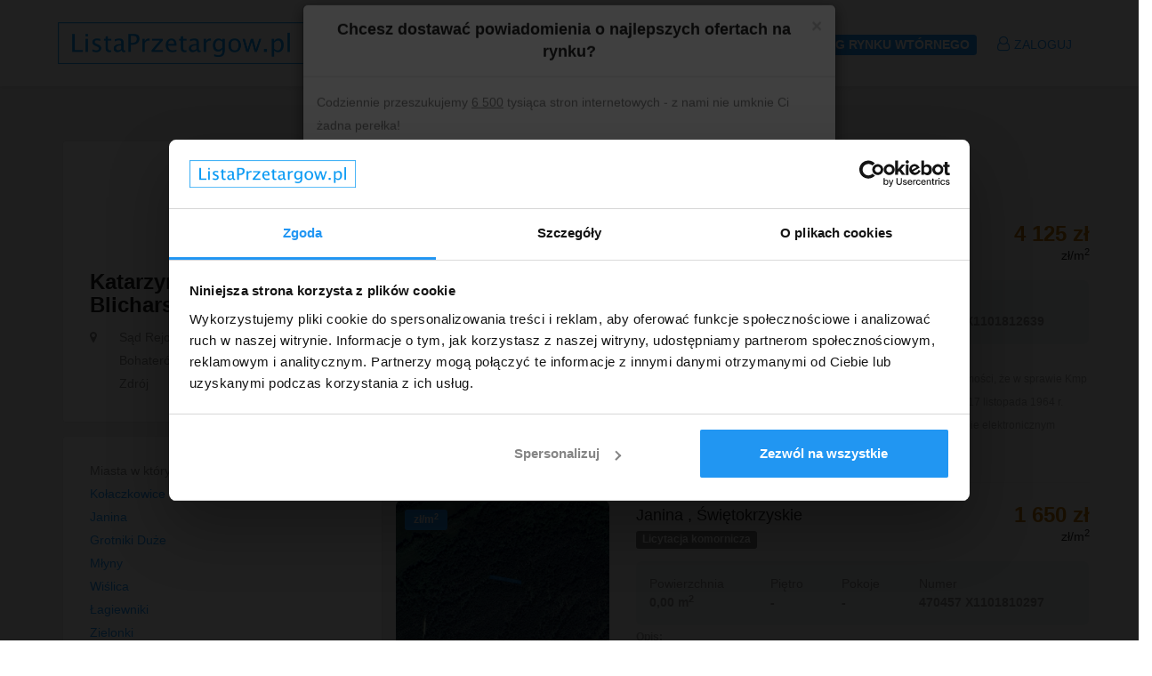

--- FILE ---
content_type: text/html; charset=UTF-8
request_url: https://listaprzetargow.pl/komornik/5783
body_size: 13740
content:
<!DOCTYPE html>
<html lang="en">
<head>

    <!-- SITE TITTLE -->
    <meta charset="utf-8">
    <meta http-equiv="X-UA-Compatible" content="IE=edge">
    <meta name="viewport" content="width=device-width, initial-scale=1">
    <title>Katarzyna Anna Blicharska, Komornik, Sąd Rejonowy w Busku-Zdroju</title>
    <meta name="description"
          content="Największa w Polsce baza licytacji i przetargów mieszkaniowych oraz narzędzie do monitoringu ogłoszeń z rynku wtórnego (z powiadomieniami mailowymi).">

    <!-- Google Tag Manager -->
    <script type="text/javascript">
        (function (w, d, s, l, i) {
            w[l] = w[l] || [];
            w[l].push({
                'gtm.start':
                    new Date().getTime(), event: 'gtm.js'
            });
            var f = d.getElementsByTagName(s)[0],
                j = d.createElement(s), dl = l != 'dataLayer' ? '&l=' + l : '';
            j.async = true;
            j.src =
                'https://www.googletagmanager.com/gtm.js?id=' + i + dl;
            f.parentNode.insertBefore(j, f);
        })(window, document, 'script', 'dataLayer', 'GTM-TKQLK29');
    </script>
    <!-- End Google Tag Manager -->

    
    <!-- Page hiding snippet (recommended) -->
    <style>.async-hide {
            opacity: 0 !important
        } </style>
    <script>
        (function (a, s, y, n, c, h, i, d, e) {
            s.className += ' ' + y;
            h.end = i = function () {
                s.className = s.className.replace(RegExp(' ?' + y), '')
            };
            (a[n] = a[n] || []).hide = h;
            setTimeout(function () {
                i();
                h.end = null
            }, c);
        })(window, document.documentElement, 'async-hide', 'dataLayer', 4000, {'GTM-TKQLK29': true});
    </script>

    

    <!-- CSRF Token -->
    <meta name="csrf-token" content="BtyTKyHJ91q01Xe16Jdtvf7s4hRGDDM0cCIoEjZ9">
    <meta name="google-site-verification" content="9kNl7KDB9sggVarfcHGsWyGc8hlK_h2VE8jZwZMbErE"/>
    <meta name="facebook-domain-verification" content="x2i6187t0m5gz8qnjcn8d6caeyrutb"/>

    

    <script data-cookieconsent="ignore" src="https://challenges.cloudflare.com/turnstile/v0/api.js" async defer></script>

    


    <!-- PLUGINS CSS STYLE -->
    <link href="https://listaprzetargow.pl/plugins/jquery-ui/jquery-ui.min.css" rel="stylesheet">
    <link href="https://listaprzetargow.pl/plugins/bootstrap/css/bootstrap.min.css" rel="stylesheet">
    <link href="https://listaprzetargow.pl/plugins/font-awesome/css/font-awesome.min.css" rel="stylesheet">
    <link href="https://listaprzetargow.pl/plugins/listtyicons/style.css" rel="stylesheet">

    <!-- CUSTOM CSS -->
    <link href="https://listaprzetargow.pl/css/style.css?v=0.1.16" rel="stylesheet">
    <link href="https://listaprzetargow.pl/css/custom.css?v=0.1.28" rel="stylesheet">
    <link href="https://listaprzetargow.pl/css/easy-autocomplete.css" rel="stylesheet">
    
    <!-- FAVICON -->
    <link href="https://i.lpcdn.pl/assets/img/favicon.png" rel="shortcut icon">

    <meta property="og:locale" content="pl_PL"/>
    <meta property="og:type" content="article"/>
    <meta property="og:site_name" content="ListaPrzetargow.pl"/>
            <meta property="og:image" content="http://listaprzetargow.pl/img/ogimage.png"/>
        <meta property="og:title" content="ListaPrzetargow.pl"/>
        <meta property="og:description"
              content="ListaPrzetargow.pl to baza informacji o przetargach mieszkaniowych ogłaszanych przez spółdzielnie mieszkaniowe, spółki skarbu państwa a także inne instytucje w całej Polsce. Jest to idealne narzędzie do znajdowania okazji cenowych zarówno dla osób profesjonalnie zajmujących się inwestowaniem w nieruchomości jak i tych, które szukają mieszkania dla siebie."/>
        <meta property="og:url" content="http://www.listaprzetargow.pl"/>
    
    
        <!-- Global site tag (gtag.js) - Google Ads: 815108042 -->
        <script async src="https://www.googletagmanager.com/gtag/js?id=AW-815108042" data-cookieconsent="ignore"></script>
        <script data-cookieconsent="ignore">
            window.dataLayer = window.dataLayer || [];

            function gtag() {
                dataLayer.push(arguments);
            }

            gtag('js', new Date());
            gtag('config', 'AW-815108042');
        </script>
    
    <script src="https://listaprzetargow.pl/plugins/jquery/jquery.min.js?v=1.0.1"></script>
</head>

<body class="body-wrapper ">

<!-- Google Tag Manager (noscript) -->
    <noscript><iframe src="https://www.googletagmanager.com/ns.html?id=GTM-TKQLK29"
                      height="0" width="0" style="display:none;visibility:hidden"></iframe></noscript>
    <!-- End Google Tag Manager (noscript) -->


<span id="current_url" class="https://listaprzetargow.pl/"></span>

<div class="main-wrapper">

            <!-- HEADER -->
        <header id="pageTop" class="header">

            <!-- TOP INFO BAR -->

            <div class="nav-wrapper navbarWhite">

                <!-- NAVBAR -->
                <nav id="menuBar" class="navbar navbar-default lightHeader" role="navigation">
                    <div class="container">


                        <!-- Brand and toggle get grouped for better mobile display -->
                        <div class="navbar-header">
                            <a class="navbar-brand" href="https://listaprzetargow.pl"><img
                                        src="https://i.lpcdn.pl/assets/img/logo-blue.png"
                                        alt="logo"></a>
                            <button type="button" class="navbar-toggle" data-toggle="collapse"
                                    data-target=".navbar-ex1-collapse">
                                <span class="sr-only">Toggle navigation</span>
                                <span class="icon-bar"></span>
                                <span class="icon-bar"></span>
                                <span class="icon-bar"></span>
                            </button>
                        </div>

                        <div class="collapse navbar-collapse navbar-ex1-collapse">
                            <ul class="nav navbar-nav navbar-right">
                                                                    <li>
                                        <a target="_blank" href="https://listaprzetargow.pl/blog">Blog</a>
                                    </li>
                                    <li>
                                        <a href="https://listaprzetargow.pl/oferta">Cennik</a>
                                    </li>
                                    <li>
                                        <a href="https://listaprzetargow.pl/landing/form" role="button" aria-expanded="false">
                                             <span class="label label-primary">
                                             Monitoring rynku wtórnego
                                            </span>
                                        </a>
                                    </li>
                                    <li>
                                        <a href="https://listaprzetargow.pl/login">
                                            <i class="fa fa-user-o icon-dash"></i>
                                            Zaloguj
                                        </a>
                                    </li>
                                                            </ul>
                        </div>
                    </div>
                </nav>
            </div>
        </header>
    

    
</div>




    <!-- DASHBOARD PROFILE SECTION -->
    <section class="clearfix bg-dark profileSection collector" style="padding-top: 20px;">


        <div class="row">
            <div class="col-xs-12 messages" style="margin-bottom: 20px;">
                <span class="flash_message label label-danger"><a style="color: white"
                                                                  href="https://listaprzetargow.pl?utm_source=collector&utm_medium=collector&utm_campaign=collector">Szukaj mieszkań poniżej wartości rynkowej &raquo;</a></span>
            </div>
        </div>


        <div class="container">
            <div class="row">
                <div class="col-md-4 col-sm-5 col-xs-12">
                    <div class="listSidebar">
                        <div class="profileImage">
                            <img src="https://i.lpcdn.pl/assets/img/default_person.gif" alt="Image User" class="img-circle">
                        </div>
                        <h1>Katarzyna Anna Blicharska</h1>
                        <div class="contactInfo">
                            <ul class="list-unstyled list-address">
                                                                    <li>
                                        <i class="fa fa-map-marker" aria-hidden="true"></i>
                                        Sąd Rejonowy w Busku-Zdroju <br/>
                                        Bohaterów Warszawy 5, 28-100 Busko-Zdrój
                                    </li>
                                                                                                                                                            </ul>
                        </div>
                    </div>

                    
                    
                                            <div class="listSidebar">
                            <p>Miasta w których prowadzi licytacje: <br/>
                                                                    <a href="https://listaprzetargow.pl/oferty?city=Kołaczkowice&amp;type=licytacja+komornicza">Kołaczkowice</a>
                                    <br/>
                                                                    <a href="https://listaprzetargow.pl/oferty?city=Janina&amp;type=licytacja+komornicza">Janina</a>
                                    <br/>
                                                                    <a href="https://listaprzetargow.pl/oferty?city=Grotniki Duże&amp;type=licytacja+komornicza">Grotniki Duże</a>
                                    <br/>
                                                                    <a href="https://listaprzetargow.pl/oferty?city=Młyny&amp;type=licytacja+komornicza">Młyny</a>
                                    <br/>
                                                                    <a href="https://listaprzetargow.pl/oferty?city=Wiślica&amp;type=licytacja+komornicza">Wiślica</a>
                                    <br/>
                                                                    <a href="https://listaprzetargow.pl/oferty?city=Łagiewniki&amp;type=licytacja+komornicza">Łagiewniki</a>
                                    <br/>
                                                                    <a href="https://listaprzetargow.pl/oferty?city=Zielonki&amp;type=licytacja+komornicza">Zielonki</a>
                                    <br/>
                                                                    <a href="https://listaprzetargow.pl/oferty?city=Rogów&amp;type=licytacja+komornicza">Rogów</a>
                                    <br/>
                                                                    <a href="https://listaprzetargow.pl/oferty?city=Rzemienowice&amp;type=licytacja+komornicza">Rzemienowice</a>
                                    <br/>
                                                                    <a href="https://listaprzetargow.pl/oferty?city=Drugnia Rządowa&amp;type=licytacja+komornicza">Drugnia Rządowa</a>
                                    <br/>
                                                                    <a href="https://listaprzetargow.pl/oferty?city=Grabowiec&amp;type=licytacja+komornicza">Grabowiec</a>
                                    <br/>
                                                                    <a href="https://listaprzetargow.pl/oferty?city=Zrecze Małe&amp;type=licytacja+komornicza">Zrecze Małe</a>
                                    <br/>
                                                                    <a href="https://listaprzetargow.pl/oferty?city=Maleszowa&amp;type=licytacja+komornicza">Maleszowa</a>
                                    <br/>
                                                                    <a href="https://listaprzetargow.pl/oferty?city=Świniary&amp;type=licytacja+komornicza">Świniary</a>
                                    <br/>
                                                                    <a href="https://listaprzetargow.pl/oferty?city=Pęczelice&amp;type=licytacja+komornicza">Pęczelice</a>
                                    <br/>
                                                                    <a href="https://listaprzetargow.pl/oferty?city=Drożejowice&amp;type=licytacja+komornicza">Drożejowice</a>
                                    <br/>
                                                                    <a href="https://listaprzetargow.pl/oferty?city=Cieszkowy&amp;type=licytacja+komornicza">Cieszkowy</a>
                                    <br/>
                                                                    <a href="https://listaprzetargow.pl/oferty?city=Nowy Korczyn&amp;type=licytacja+komornicza">Nowy Korczyn</a>
                                    <br/>
                                                                    <a href="https://listaprzetargow.pl/oferty?city=Podgaje&amp;type=licytacja+komornicza">Podgaje</a>
                                    <br/>
                                                                    <a href="https://listaprzetargow.pl/oferty?city=Szaniec&amp;type=licytacja+komornicza">Szaniec</a>
                                    <br/>
                                                                    <a href="https://listaprzetargow.pl/oferty?city=Busko-Zdrój&amp;type=licytacja+komornicza">Busko-Zdrój</a>
                                    <br/>
                                                                    <a href="https://listaprzetargow.pl/oferty?city=Słupia&amp;type=licytacja+komornicza">Słupia</a>
                                    <br/>
                                                                    <a href="https://listaprzetargow.pl/oferty?city=Pierzchnica&amp;type=licytacja+komornicza">Pierzchnica</a>
                                    <br/>
                                                            </p>
                        </div>
                    
                </div>
                <div class="col-md-8 col-sm-7 col-xs-12">

                    
                                            <div class="row">
                            <h3 style="text-align: center; margin-top: 30px">Zakończone licytacje</h3>
                                                            <div class="listContent">

                                    <div class="row">

                                        <div class="col-sm-4">

                                            <div class="categoryImage">

                                                <a href="https://listaprzetargow.pl/oferty/470458">
                                                    <img src="https://i.lpcdn.pl/uploads/items/3302c68e32356d13948eba143e1f0e38f7c845e919241b0d65e2494c359453b2_small.jpeg" alt="Image category"
                                                         class="img-responsive img-rounded">
                                                </a>
                                                <span class="label label-primary">                                                    zł/m<sup>2</sup></span>

                                            </div>


                                        </div>

                                        <div class="col-sm-8">

                                            <div class="categoryDetails">


                                                <div class="priceBox">
                                                    <a href="https://listaprzetargow.pl/oferty/470458">
                                                        <div class="items">
											<span class="price">
												4 125 zł
											</span> <br/>
                                                            <span class="permeter">                                                                zł/m<sup>2</sup></span>
                                                        </div>
                                                    </a>
                                                </div>

                                                <h2><a class="u" href="https://listaprzetargow.pl/oferty/470458"
                                                       style="color: #222222">Kołaczkowice
                                                        ,
                                                        <span class="mobile_break"></span> Świętokrzyskie                                                     </a>
                                                </h2>
                                                <p class="itemSubtitle">
                                                <span class="label label-default">
                                                                                                            Licytacja komornicza
                                                                                                    </span>
                                                </p>


                                                <table class="dimensions">
                                                    <tr>
                                                        <td>Powierzchnia<br/><span class="number">0,00
                                                                m<sup>2</sup></span></td>
                                                        <td>Piętro<br/>
                                                            <span class="number">
                                                                                                                            -
                                                                                                                        </span>
                                                        </td>
                                                        <td>Pokoje<br/><span
                                                                    class="number">                                                                    - </span></td>
                                                        <td class="desktop">Numer<br/><span class="number">470458
                                                                X1101812639</span></td>
                                                    </tr>
                                                </table>
                                                <p class="created_at">
                                                    <strong>Opis:</strong><br/>
                                                    Komornik Sądowy przy S.R Busko-Zdrój podaje do publicznej wiadomości, że w sprawie Kmp 5/23 rozpocznie się w trybie ustalonym w art. 9864 § 4 ustawy z dnia 17 listopada 1964 r. Kodeks postępowania cywilnego (dalej: kpc) pierwsza licytacja w trybie elektronicznym następujących nieruchomości: 




                                                    ...</p>
                                            </div>
                                        </div>
                                    </div>
                                </div>

                                                            <div class="listContent">

                                    <div class="row">

                                        <div class="col-sm-4">

                                            <div class="categoryImage">

                                                <a href="https://listaprzetargow.pl/oferty/470457">
                                                    <img src="https://i.lpcdn.pl/uploads/items/5cdfd223081ae7ec09e2dadf55f41bc92a08a2f2910d25eb4b287b19f1a8452d_small.jpeg" alt="Image category"
                                                         class="img-responsive img-rounded">
                                                </a>
                                                <span class="label label-primary">                                                    zł/m<sup>2</sup></span>

                                            </div>


                                        </div>

                                        <div class="col-sm-8">

                                            <div class="categoryDetails">


                                                <div class="priceBox">
                                                    <a href="https://listaprzetargow.pl/oferty/470457">
                                                        <div class="items">
											<span class="price">
												1 650 zł
											</span> <br/>
                                                            <span class="permeter">                                                                zł/m<sup>2</sup></span>
                                                        </div>
                                                    </a>
                                                </div>

                                                <h2><a class="u" href="https://listaprzetargow.pl/oferty/470457"
                                                       style="color: #222222">Janina
                                                        ,
                                                        <span class="mobile_break"></span> Świętokrzyskie                                                     </a>
                                                </h2>
                                                <p class="itemSubtitle">
                                                <span class="label label-default">
                                                                                                            Licytacja komornicza
                                                                                                    </span>
                                                </p>


                                                <table class="dimensions">
                                                    <tr>
                                                        <td>Powierzchnia<br/><span class="number">0,00
                                                                m<sup>2</sup></span></td>
                                                        <td>Piętro<br/>
                                                            <span class="number">
                                                                                                                            -
                                                                                                                        </span>
                                                        </td>
                                                        <td>Pokoje<br/><span
                                                                    class="number">                                                                    - </span></td>
                                                        <td class="desktop">Numer<br/><span class="number">470457
                                                                X1101810297</span></td>
                                                    </tr>
                                                </table>
                                                <p class="created_at">
                                                    <strong>Opis:</strong><br/>
                                                    Komornik Sądowy przy S.R Busko-Zdrój podaje do publicznej wiadomości, że w sprawie Kmp 5/23 rozpocznie się w trybie ustalonym w art. 9864 § 4 ustawy z dnia 17 listopada 1964 r. Kodeks postępowania cywilnego (dalej: kpc) pierwsza licytacja w trybie elektronicznym następujących nieruchomości: 




                                                    ...</p>
                                            </div>
                                        </div>
                                    </div>
                                </div>

                                                            <div class="listContent">

                                    <div class="row">

                                        <div class="col-sm-4">

                                            <div class="categoryImage">

                                                <a href="https://listaprzetargow.pl/oferty/470456">
                                                    <img src="https://i.lpcdn.pl/uploads/items/54c52d1a8dc196977d2d01978032047a4a8aabc4fce3b3abd35fcecc6cf81032_small.jpeg" alt="Image category"
                                                         class="img-responsive img-rounded">
                                                </a>
                                                <span class="label label-primary">                                                    zł/m<sup>2</sup></span>

                                            </div>


                                        </div>

                                        <div class="col-sm-8">

                                            <div class="categoryDetails">


                                                <div class="priceBox">
                                                    <a href="https://listaprzetargow.pl/oferty/470456">
                                                        <div class="items">
											<span class="price">
												1 800 zł
											</span> <br/>
                                                            <span class="permeter">                                                                zł/m<sup>2</sup></span>
                                                        </div>
                                                    </a>
                                                </div>

                                                <h2><a class="u" href="https://listaprzetargow.pl/oferty/470456"
                                                       style="color: #222222">Janina
                                                        ,
                                                        <span class="mobile_break"></span> Świętokrzyskie                                                     </a>
                                                </h2>
                                                <p class="itemSubtitle">
                                                <span class="label label-default">
                                                                                                            Licytacja komornicza
                                                                                                    </span>
                                                </p>


                                                <table class="dimensions">
                                                    <tr>
                                                        <td>Powierzchnia<br/><span class="number">0,00
                                                                m<sup>2</sup></span></td>
                                                        <td>Piętro<br/>
                                                            <span class="number">
                                                                                                                            -
                                                                                                                        </span>
                                                        </td>
                                                        <td>Pokoje<br/><span
                                                                    class="number">                                                                    - </span></td>
                                                        <td class="desktop">Numer<br/><span class="number">470456
                                                                X1101807955</span></td>
                                                    </tr>
                                                </table>
                                                <p class="created_at">
                                                    <strong>Opis:</strong><br/>
                                                    Komornik Sądowy przy S.R Busko-Zdrój podaje do publicznej wiadomości, że w sprawie Kmp 5/23 rozpocznie się w trybie ustalonym w art. 9864 § 4 ustawy z dnia 17 listopada 1964 r. Kodeks postępowania cywilnego (dalej: kpc) pierwsza licytacja w trybie elektronicznym następujących nieruchomości: 




                                                    ...</p>
                                            </div>
                                        </div>
                                    </div>
                                </div>

                                                            <div class="listContent">

                                    <div class="row">

                                        <div class="col-sm-4">

                                            <div class="categoryImage">

                                                <a href="https://listaprzetargow.pl/oferty/470455">
                                                    <img src="https://i.lpcdn.pl/uploads/items/0f4c358a3b2277b976d927ffb8de0911e5cc5c068ed171529ba54a47ab2d3e27_small.jpeg" alt="Image category"
                                                         class="img-responsive img-rounded">
                                                </a>
                                                <span class="label label-primary">                                                    zł/m<sup>2</sup></span>

                                            </div>


                                        </div>

                                        <div class="col-sm-8">

                                            <div class="categoryDetails">


                                                <div class="priceBox">
                                                    <a href="https://listaprzetargow.pl/oferty/470455">
                                                        <div class="items">
											<span class="price">
												1 425 zł
											</span> <br/>
                                                            <span class="permeter">                                                                zł/m<sup>2</sup></span>
                                                        </div>
                                                    </a>
                                                </div>

                                                <h2><a class="u" href="https://listaprzetargow.pl/oferty/470455"
                                                       style="color: #222222">Janina
                                                        ,
                                                        <span class="mobile_break"></span> Świętokrzyskie                                                     </a>
                                                </h2>
                                                <p class="itemSubtitle">
                                                <span class="label label-default">
                                                                                                            Licytacja komornicza
                                                                                                    </span>
                                                </p>


                                                <table class="dimensions">
                                                    <tr>
                                                        <td>Powierzchnia<br/><span class="number">0,00
                                                                m<sup>2</sup></span></td>
                                                        <td>Piętro<br/>
                                                            <span class="number">
                                                                                                                            -
                                                                                                                        </span>
                                                        </td>
                                                        <td>Pokoje<br/><span
                                                                    class="number">                                                                    - </span></td>
                                                        <td class="desktop">Numer<br/><span class="number">470455
                                                                X1101805613</span></td>
                                                    </tr>
                                                </table>
                                                <p class="created_at">
                                                    <strong>Opis:</strong><br/>
                                                    Komornik Sądowy przy S.R Busko-Zdrój podaje do publicznej wiadomości, że w sprawie Kmp 5/23 rozpocznie się w trybie ustalonym w art. 9864 § 4 ustawy z dnia 17 listopada 1964 r. Kodeks postępowania cywilnego (dalej: kpc) pierwsza licytacja w trybie elektronicznym następujących nieruchomości: 




                                                    ...</p>
                                            </div>
                                        </div>
                                    </div>
                                </div>

                                                            <div class="listContent">

                                    <div class="row">

                                        <div class="col-sm-4">

                                            <div class="categoryImage">

                                                <a href="https://listaprzetargow.pl/oferty/470454">
                                                    <img src="https://i.lpcdn.pl/uploads/items/c0f94bb4039bff1cb55c0ee68d4766c4d5bd1bacf6aaffa5f827b75b25d9f20d_small.jpeg" alt="Image category"
                                                         class="img-responsive img-rounded">
                                                </a>
                                                <span class="label label-primary">                                                    zł/m<sup>2</sup></span>

                                            </div>


                                        </div>

                                        <div class="col-sm-8">

                                            <div class="categoryDetails">


                                                <div class="priceBox">
                                                    <a href="https://listaprzetargow.pl/oferty/470454">
                                                        <div class="items">
											<span class="price">
												5 025 zł
											</span> <br/>
                                                            <span class="permeter">                                                                zł/m<sup>2</sup></span>
                                                        </div>
                                                    </a>
                                                </div>

                                                <h2><a class="u" href="https://listaprzetargow.pl/oferty/470454"
                                                       style="color: #222222">Janina
                                                        ,
                                                        <span class="mobile_break"></span> Świętokrzyskie                                                     </a>
                                                </h2>
                                                <p class="itemSubtitle">
                                                <span class="label label-default">
                                                                                                            Licytacja komornicza
                                                                                                    </span>
                                                </p>


                                                <table class="dimensions">
                                                    <tr>
                                                        <td>Powierzchnia<br/><span class="number">0,00
                                                                m<sup>2</sup></span></td>
                                                        <td>Piętro<br/>
                                                            <span class="number">
                                                                                                                            -
                                                                                                                        </span>
                                                        </td>
                                                        <td>Pokoje<br/><span
                                                                    class="number">                                                                    - </span></td>
                                                        <td class="desktop">Numer<br/><span class="number">470454
                                                                X1101803271</span></td>
                                                    </tr>
                                                </table>
                                                <p class="created_at">
                                                    <strong>Opis:</strong><br/>
                                                    Komornik Sądowy przy S.R Busko-Zdrój podaje do publicznej wiadomości, że w sprawie Kmp 5/23 rozpocznie się w trybie ustalonym w art. 9864 § 4 ustawy z dnia 17 listopada 1964 r. Kodeks postępowania cywilnego (dalej: kpc) pierwsza licytacja w trybie elektronicznym następujących nieruchomości: 




                                                    ...</p>
                                            </div>
                                        </div>
                                    </div>
                                </div>

                                                            <div class="listContent">

                                    <div class="row">

                                        <div class="col-sm-4">

                                            <div class="categoryImage">

                                                <a href="https://listaprzetargow.pl/oferty/470453">
                                                    <img src="https://i.lpcdn.pl/uploads/items/c34f3ba8be13c73bc2dd1b8517b27315d6dcc61cc8ad4d64d326d49b85a3699d_small.jpeg" alt="Image category"
                                                         class="img-responsive img-rounded">
                                                </a>
                                                <span class="label label-primary">                                                    zł/m<sup>2</sup></span>

                                            </div>


                                        </div>

                                        <div class="col-sm-8">

                                            <div class="categoryDetails">


                                                <div class="priceBox">
                                                    <a href="https://listaprzetargow.pl/oferty/470453">
                                                        <div class="items">
											<span class="price">
												1 725 zł
											</span> <br/>
                                                            <span class="permeter">                                                                zł/m<sup>2</sup></span>
                                                        </div>
                                                    </a>
                                                </div>

                                                <h2><a class="u" href="https://listaprzetargow.pl/oferty/470453"
                                                       style="color: #222222">Janina
                                                        ,
                                                        <span class="mobile_break"></span> Świętokrzyskie                                                     </a>
                                                </h2>
                                                <p class="itemSubtitle">
                                                <span class="label label-default">
                                                                                                            Licytacja komornicza
                                                                                                    </span>
                                                </p>


                                                <table class="dimensions">
                                                    <tr>
                                                        <td>Powierzchnia<br/><span class="number">0,00
                                                                m<sup>2</sup></span></td>
                                                        <td>Piętro<br/>
                                                            <span class="number">
                                                                                                                            -
                                                                                                                        </span>
                                                        </td>
                                                        <td>Pokoje<br/><span
                                                                    class="number">                                                                    - </span></td>
                                                        <td class="desktop">Numer<br/><span class="number">470453
                                                                X1101800929</span></td>
                                                    </tr>
                                                </table>
                                                <p class="created_at">
                                                    <strong>Opis:</strong><br/>
                                                    Komornik Sądowy przy S.R Busko-Zdrój podaje do publicznej wiadomości, że w sprawie Kmp 5/23 rozpocznie się w trybie ustalonym w art. 9864 § 4 ustawy z dnia 17 listopada 1964 r. Kodeks postępowania cywilnego (dalej: kpc) pierwsza licytacja w trybie elektronicznym następujących nieruchomości: 




                                                    ...</p>
                                            </div>
                                        </div>
                                    </div>
                                </div>

                                                            <div class="listContent">

                                    <div class="row">

                                        <div class="col-sm-4">

                                            <div class="categoryImage">

                                                <a href="https://listaprzetargow.pl/oferty/470382">
                                                    <img src="https://i.lpcdn.pl/assets/img/default.jpg" alt="Image category"
                                                         class="img-responsive img-rounded">
                                                </a>
                                                <span class="label label-primary">320 625                                                    zł/m<sup>2</sup></span>

                                            </div>


                                        </div>

                                        <div class="col-sm-8">

                                            <div class="categoryDetails">


                                                <div class="priceBox">
                                                    <a href="https://listaprzetargow.pl/oferty/470382">
                                                        <div class="items">
											<span class="price">
												320 625 zł
											</span> <br/>
                                                            <span class="permeter">320 625                                                                zł/m<sup>2</sup></span>
                                                        </div>
                                                    </a>
                                                </div>

                                                <h2><a class="u" href="https://listaprzetargow.pl/oferty/470382"
                                                       style="color: #222222">Janina
                                                        ,
                                                        <span class="mobile_break"></span> Świętokrzyskie                                                     </a>
                                                </h2>
                                                <p class="itemSubtitle">
                                                <span class="label label-default">
                                                                                                            Licytacja komornicza
                                                                                                    </span>
                                                </p>


                                                <table class="dimensions">
                                                    <tr>
                                                        <td>Powierzchnia<br/><span class="number">1,00
                                                                m<sup>2</sup></span></td>
                                                        <td>Piętro<br/>
                                                            <span class="number">
                                                                                                                            -
                                                                                                                        </span>
                                                        </td>
                                                        <td>Pokoje<br/><span
                                                                    class="number">                                                                    - </span></td>
                                                        <td class="desktop">Numer<br/><span class="number">470382
                                                                X1101634647</span></td>
                                                    </tr>
                                                </table>
                                                <p class="created_at">
                                                    <strong>Opis:</strong><br/>
                                                    Komornik Sądowy przy S.R Busko-Zdrój podaje do publicznej wiadomości, że w sprawie Kmp 5/23 rozpocznie się w trybie ustalonym w art. 9864 § 4 ustawy z dnia 17 listopada 1964 r. Kodeks postępowania cywilnego (dalej: kpc) pierwsza licytacja w trybie elektronicznym następujących nieruchomości: 




                                                    ...</p>
                                            </div>
                                        </div>
                                    </div>
                                </div>

                                                            <div class="listContent">

                                    <div class="row">

                                        <div class="col-sm-4">

                                            <div class="categoryImage">

                                                <a href="https://listaprzetargow.pl/oferty/469358">
                                                    <img src="https://i.lpcdn.pl/uploads/items/afebb182e37c526142dbcf0448c37ef5b74025d5e32a8989f6af3ed3518562a9_small.jpeg" alt="Image category"
                                                         class="img-responsive img-rounded">
                                                </a>
                                                <span class="label label-primary">                                                    zł/m<sup>2</sup></span>

                                            </div>


                                        </div>

                                        <div class="col-sm-8">

                                            <div class="categoryDetails">


                                                <div class="priceBox">
                                                    <a href="https://listaprzetargow.pl/oferty/469358">
                                                        <div class="items">
											<span class="price">
												12 835 zł
											</span> <br/>
                                                            <span class="permeter">                                                                zł/m<sup>2</sup></span>
                                                        </div>
                                                    </a>
                                                </div>

                                                <h2><a class="u" href="https://listaprzetargow.pl/oferty/469358"
                                                       style="color: #222222">Grotniki Duże
                                                        ,
                                                        <span class="mobile_break"></span> Świętokrzyskie                                                     </a>
                                                </h2>
                                                <p class="itemSubtitle">
                                                <span class="label label-default">
                                                                                                            Licytacja komornicza
                                                                                                    </span>
                                                </p>


                                                <table class="dimensions">
                                                    <tr>
                                                        <td>Powierzchnia<br/><span class="number">0,00
                                                                m<sup>2</sup></span></td>
                                                        <td>Piętro<br/>
                                                            <span class="number">
                                                                                                                            -
                                                                                                                        </span>
                                                        </td>
                                                        <td>Pokoje<br/><span
                                                                    class="number">                                                                    - </span></td>
                                                        <td class="desktop">Numer<br/><span class="number">469358
                                                                X1099236439</span></td>
                                                    </tr>
                                                </table>
                                                <p class="created_at">
                                                    <strong>Opis:</strong><br/>
                                                    Komornik Sądowy przy S.R Busko-Zdrój na podstawie art. 953 ustawy z dnia 17 listopada 1964 r. Kodeks postępowania cywilnego (dalej: kpc) podaje do publicznej wiadomości, że w sprawie km 836/19 w dniu 12-12-2025 o godz. 08:00 w budynku Sądu Rejonowego w Busku - Zdroju z siedzibą przy Kościuszki 5, 28
                                                    ...</p>
                                            </div>
                                        </div>
                                    </div>
                                </div>

                                                            <div class="listContent">

                                    <div class="row">

                                        <div class="col-sm-4">

                                            <div class="categoryImage">

                                                <a href="https://listaprzetargow.pl/oferty/469357">
                                                    <img src="https://i.lpcdn.pl/uploads/items/4ba681ab021290db988c05d070eb76fecb4e4587e42130146e3ab35406175af1_small.jpeg" alt="Image category"
                                                         class="img-responsive img-rounded">
                                                </a>
                                                <span class="label label-primary">                                                    zł/m<sup>2</sup></span>

                                            </div>


                                        </div>

                                        <div class="col-sm-8">

                                            <div class="categoryDetails">


                                                <div class="priceBox">
                                                    <a href="https://listaprzetargow.pl/oferty/469357">
                                                        <div class="items">
											<span class="price">
												10 024 zł
											</span> <br/>
                                                            <span class="permeter">                                                                zł/m<sup>2</sup></span>
                                                        </div>
                                                    </a>
                                                </div>

                                                <h2><a class="u" href="https://listaprzetargow.pl/oferty/469357"
                                                       style="color: #222222">Młyny
                                                        ,
                                                        <span class="mobile_break"></span> Świętokrzyskie                                                     </a>
                                                </h2>
                                                <p class="itemSubtitle">
                                                <span class="label label-default">
                                                                                                            Licytacja komornicza
                                                                                                    </span>
                                                </p>


                                                <table class="dimensions">
                                                    <tr>
                                                        <td>Powierzchnia<br/><span class="number">0,00
                                                                m<sup>2</sup></span></td>
                                                        <td>Piętro<br/>
                                                            <span class="number">
                                                                                                                            -
                                                                                                                        </span>
                                                        </td>
                                                        <td>Pokoje<br/><span
                                                                    class="number">                                                                    - </span></td>
                                                        <td class="desktop">Numer<br/><span class="number">469357
                                                                X1099234097</span></td>
                                                    </tr>
                                                </table>
                                                <p class="created_at">
                                                    <strong>Opis:</strong><br/>
                                                    Komornik Sądowy przy S.R Busko-Zdrój na podstawie art. 953 ustawy z dnia 17 listopada 1964 r. Kodeks postępowania cywilnego (dalej: kpc) podaje do publicznej wiadomości, że w sprawie Km 836/19 w dniu 12-12-2025 o godz. 08:00 w budynku Sądu Rejonowego w Busku - Zdroju z siedzibą przy Kościuszki 5, 28
                                                    ...</p>
                                            </div>
                                        </div>
                                    </div>
                                </div>

                                                            <div class="listContent">

                                    <div class="row">

                                        <div class="col-sm-4">

                                            <div class="categoryImage">

                                                <a href="https://listaprzetargow.pl/oferty/467173">
                                                    <img src="https://i.lpcdn.pl/assets/img/default.jpg" alt="Image category"
                                                         class="img-responsive img-rounded">
                                                </a>
                                                <span class="label label-primary">459 533                                                    zł/m<sup>2</sup></span>

                                            </div>


                                        </div>

                                        <div class="col-sm-8">

                                            <div class="categoryDetails">


                                                <div class="priceBox">
                                                    <a href="https://listaprzetargow.pl/oferty/467173">
                                                        <div class="items">
											<span class="price">
												459 533 zł
											</span> <br/>
                                                            <span class="permeter">459 533                                                                zł/m<sup>2</sup></span>
                                                        </div>
                                                    </a>
                                                </div>

                                                <h2><a class="u" href="https://listaprzetargow.pl/oferty/467173"
                                                       style="color: #222222">Wiślica
                                                        ,
                                                        <span class="mobile_break"></span> Świętokrzyskie                                                     </a>
                                                </h2>
                                                <p class="itemSubtitle">
                                                <span class="label label-default">
                                                                                                            Licytacja komornicza
                                                                                                    </span>
                                                </p>


                                                <table class="dimensions">
                                                    <tr>
                                                        <td>Powierzchnia<br/><span class="number">1,00
                                                                m<sup>2</sup></span></td>
                                                        <td>Piętro<br/>
                                                            <span class="number">
                                                                                                                            -
                                                                                                                        </span>
                                                        </td>
                                                        <td>Pokoje<br/><span
                                                                    class="number">                                                                    - </span></td>
                                                        <td class="desktop">Numer<br/><span class="number">467173
                                                                X1094119169</span></td>
                                                    </tr>
                                                </table>
                                                <p class="created_at">
                                                    <strong>Opis:</strong><br/>
                                                    Komornik Sądowy przy S.R Busko-Zdrój podaje do publicznej wiadomości, że w sprawie Km 779/20 rozpocznie się w trybie ustalonym w art. 9864 § 4 ustawy z dnia 17 listopada 1964 r. Kodeks postępowania cywilnego (dalej: kpc) druga licytacja w trybie elektronicznym następujących nieruchomości: 



- 
                                                    ...</p>
                                            </div>
                                        </div>
                                    </div>
                                </div>

                                                            <div class="listContent">

                                    <div class="row">

                                        <div class="col-sm-4">

                                            <div class="categoryImage">

                                                <a href="https://listaprzetargow.pl/oferty/467100">
                                                    <img src="https://i.lpcdn.pl/assets/img/default.jpg" alt="Image category"
                                                         class="img-responsive img-rounded">
                                                </a>
                                                <span class="label label-primary">3 616                                                    zł/m<sup>2</sup></span>

                                            </div>


                                        </div>

                                        <div class="col-sm-8">

                                            <div class="categoryDetails">


                                                <div class="priceBox">
                                                    <a href="https://listaprzetargow.pl/oferty/467100">
                                                        <div class="items">
											<span class="price">
												484 575 zł
											</span> <br/>
                                                            <span class="permeter">3 616                                                                zł/m<sup>2</sup></span>
                                                        </div>
                                                    </a>
                                                </div>

                                                <h2><a class="u" href="https://listaprzetargow.pl/oferty/467100"
                                                       style="color: #222222">Łagiewniki
                                                        ,
                                                        <span class="mobile_break"></span> Świętokrzyskie                                                     </a>
                                                </h2>
                                                <p class="itemSubtitle">
                                                <span class="label label-default">
                                                                                                            Licytacja komornicza
                                                                                                    </span>
                                                </p>


                                                <table class="dimensions">
                                                    <tr>
                                                        <td>Powierzchnia<br/><span class="number">134,00
                                                                m<sup>2</sup></span></td>
                                                        <td>Piętro<br/>
                                                            <span class="number">
                                                                                                                            -
                                                                                                                        </span>
                                                        </td>
                                                        <td>Pokoje<br/><span
                                                                    class="number">                                                                    - </span></td>
                                                        <td class="desktop">Numer<br/><span class="number">467100
                                                                X1093948203</span></td>
                                                    </tr>
                                                </table>
                                                <p class="created_at">
                                                    <strong>Opis:</strong><br/>
                                                    Komornik Sądowyprzy Sądzie Rejonowym  w Busku - ZdrojuKatarzyna BlicharskaKancelaria Komornicza, Bohaterów Warszawy 5,  Busko-Zdrój,   28-100 Busko-Zdrójtel. 41-230-52-10 / fax. 41-230-52-10Sygnatura: GKm 22/24OBWIESZCZENIE O PIERWSZEJ LICYTACJI NIERUCHOMOŚCI W DRODZE LICYTACJI ELEKTRONICZNEJKomorni
                                                    ...</p>
                                            </div>
                                        </div>
                                    </div>
                                </div>

                                                            <div class="listContent">

                                    <div class="row">

                                        <div class="col-sm-4">

                                            <div class="categoryImage">

                                                <a href="https://listaprzetargow.pl/oferty/432966">
                                                    <img src="https://i.lpcdn.pl/assets/img/default.jpg" alt="Image category"
                                                         class="img-responsive img-rounded">
                                                </a>
                                                <span class="label label-primary">713                                                    zł/m<sup>2</sup></span>

                                            </div>


                                        </div>

                                        <div class="col-sm-8">

                                            <div class="categoryDetails">


                                                <div class="priceBox">
                                                    <a href="https://listaprzetargow.pl/oferty/432966">
                                                        <div class="items">
											<span class="price">
												516 975 zł
											</span> <br/>
                                                            <span class="permeter">713                                                                zł/m<sup>2</sup></span>
                                                        </div>
                                                    </a>
                                                </div>

                                                <h2><a class="u" href="https://listaprzetargow.pl/oferty/432966"
                                                       style="color: #222222">Wiślica
                                                        ,
                                                        <span class="mobile_break"></span> Świętokrzyskie                                                     </a>
                                                </h2>
                                                <p class="itemSubtitle">
                                                <span class="label label-default">
                                                                                                            Licytacja komornicza
                                                                                                    </span>
                                                </p>


                                                <table class="dimensions">
                                                    <tr>
                                                        <td>Powierzchnia<br/><span class="number">725,37
                                                                m<sup>2</sup></span></td>
                                                        <td>Piętro<br/>
                                                            <span class="number">
                                                                                                                            -
                                                                                                                        </span>
                                                        </td>
                                                        <td>Pokoje<br/><span
                                                                    class="number">                                                                    - </span></td>
                                                        <td class="desktop">Numer<br/><span class="number">432966
                                                                X1014006375</span></td>
                                                    </tr>
                                                </table>
                                                <p class="created_at">
                                                    <strong>Opis:</strong><br/>
                                                    Komornik Sądowy przy Sądzie Rejonowym w Busku - Zdroju Katarzyna Blicharska Kancelaria Komornicza nr I w Busku Zdroju podaje do publicznej wiadomości, że w sprawie km 779/20 w dniu: 25.06.2025 o godzinie: 10:00 rozpocznie się w trybie ustalonym w art.  9864 § 4 ustawy z dnia 17 listopada 1964 r. Kod
                                                    ...</p>
                                            </div>
                                        </div>
                                    </div>
                                </div>

                                                            <div class="listContent">

                                    <div class="row">

                                        <div class="col-sm-4">

                                            <div class="categoryImage">

                                                <a href="https://listaprzetargow.pl/oferty/432345">
                                                    <img src="https://i.lpcdn.pl/assets/img/default.jpg" alt="Image category"
                                                         class="img-responsive img-rounded">
                                                </a>
                                                <span class="label label-primary">516 975                                                    zł/m<sup>2</sup></span>

                                            </div>


                                        </div>

                                        <div class="col-sm-8">

                                            <div class="categoryDetails">


                                                <div class="priceBox">
                                                    <a href="https://listaprzetargow.pl/oferty/432345">
                                                        <div class="items">
											<span class="price">
												516 975 zł
											</span> <br/>
                                                            <span class="permeter">516 975                                                                zł/m<sup>2</sup></span>
                                                        </div>
                                                    </a>
                                                </div>

                                                <h2><a class="u" href="https://listaprzetargow.pl/oferty/432345"
                                                       style="color: #222222">Wiślica
                                                        ,
                                                        <span class="mobile_break"></span> Świętokrzyskie                                                     </a>
                                                </h2>
                                                <p class="itemSubtitle">
                                                <span class="label label-default">
                                                                                                            Licytacja komornicza
                                                                                                    </span>
                                                </p>


                                                <table class="dimensions">
                                                    <tr>
                                                        <td>Powierzchnia<br/><span class="number">1,00
                                                                m<sup>2</sup></span></td>
                                                        <td>Piętro<br/>
                                                            <span class="number">
                                                                                                                            -
                                                                                                                        </span>
                                                        </td>
                                                        <td>Pokoje<br/><span
                                                                    class="number">                                                                    - </span></td>
                                                        <td class="desktop">Numer<br/><span class="number">432345
                                                                X1012551993</span></td>
                                                    </tr>
                                                </table>
                                                <p class="created_at">
                                                    <strong>Opis:</strong><br/>
                                                    OBWIESZCZENIE O PIERWSZEJ LICYTACJI NIERUCHOMOŚCI W DRODZE LICYTACJI ELEKTRONICZNEJ


 

podaje do publicznej wiadomości, że w sprawie km 779/20 w dniu: 25.06.2025 o godzinie: 10:00 rozpocznie się w trybie ustalonym w art.  9864 § 4 ustawy z dnia 17 listopada 1964 r. Kodeks postępowania cywilne
                                                    ...</p>
                                            </div>
                                        </div>
                                    </div>
                                </div>

                                                            <div class="listContent">

                                    <div class="row">

                                        <div class="col-sm-4">

                                            <div class="categoryImage">

                                                <a href="https://listaprzetargow.pl/oferty/431977">
                                                    <img src="https://i.lpcdn.pl/assets/img/default.jpg" alt="Image category"
                                                         class="img-responsive img-rounded">
                                                </a>
                                                <span class="label label-primary">516 975                                                    zł/m<sup>2</sup></span>

                                            </div>


                                        </div>

                                        <div class="col-sm-8">

                                            <div class="categoryDetails">


                                                <div class="priceBox">
                                                    <a href="https://listaprzetargow.pl/oferty/431977">
                                                        <div class="items">
											<span class="price">
												516 975 zł
											</span> <br/>
                                                            <span class="permeter">516 975                                                                zł/m<sup>2</sup></span>
                                                        </div>
                                                    </a>
                                                </div>

                                                <h2><a class="u" href="https://listaprzetargow.pl/oferty/431977"
                                                       style="color: #222222">Wiślica
                                                        ,
                                                        <span class="mobile_break"></span> Świętokrzyskie                                                     </a>
                                                </h2>
                                                <p class="itemSubtitle">
                                                <span class="label label-default">
                                                                                                            Licytacja komornicza
                                                                                                    </span>
                                                </p>


                                                <table class="dimensions">
                                                    <tr>
                                                        <td>Powierzchnia<br/><span class="number">1,00
                                                                m<sup>2</sup></span></td>
                                                        <td>Piętro<br/>
                                                            <span class="number">
                                                                                                                            -
                                                                                                                        </span>
                                                        </td>
                                                        <td>Pokoje<br/><span
                                                                    class="number">                                                                    - </span></td>
                                                        <td class="desktop">Numer<br/><span class="number">431977
                                                                X1011690137</span></td>
                                                    </tr>
                                                </table>
                                                <p class="created_at">
                                                    <strong>Opis:</strong><br/>
                                                    OBWIESZCZENIE O PIERWSZEJ LICYTACJI NIERUCHOMOŚCI W DRODZE LICYTACJI ELEKTRONICZNEJ


 

podaje do publicznej wiadomości, że w sprawie km 779/20 w dniu: 25.06.2025 o godzinie: 10:00 rozpocznie się w trybie ustalonym w art.  9864 § 4 ustawy z dnia 17 listopada 1964 r. Kodeks postępowania cywilne
                                                    ...</p>
                                            </div>
                                        </div>
                                    </div>
                                </div>

                                                            <div class="listContent">

                                    <div class="row">

                                        <div class="col-sm-4">

                                            <div class="categoryImage">

                                                <a href="https://listaprzetargow.pl/oferty/414693">
                                                    <img src="https://i.lpcdn.pl/uploads/items/041af68bca66af1a5f382c16470a3c7e98314239aa98ae5b4a59949e312f3f54_small.jpeg" alt="Image category"
                                                         class="img-responsive img-rounded">
                                                </a>
                                                <span class="label label-primary">                                                    zł/m<sup>2</sup></span>

                                            </div>


                                        </div>

                                        <div class="col-sm-8">

                                            <div class="categoryDetails">


                                                <div class="priceBox">
                                                    <a href="https://listaprzetargow.pl/oferty/414693">
                                                        <div class="items">
											<span class="price">
												4 911 zł
											</span> <br/>
                                                            <span class="permeter">                                                                zł/m<sup>2</sup></span>
                                                        </div>
                                                    </a>
                                                </div>

                                                <h2><a class="u" href="https://listaprzetargow.pl/oferty/414693"
                                                       style="color: #222222">Zielonki
                                                        ,
                                                        <span class="mobile_break"></span>Zielonka                                                     </a>
                                                </h2>
                                                <p class="itemSubtitle">
                                                <span class="label label-default">
                                                                                                            Licytacja komornicza
                                                                                                    </span>
                                                </p>


                                                <table class="dimensions">
                                                    <tr>
                                                        <td>Powierzchnia<br/><span class="number">0,00
                                                                m<sup>2</sup></span></td>
                                                        <td>Piętro<br/>
                                                            <span class="number">
                                                                                                                            -
                                                                                                                        </span>
                                                        </td>
                                                        <td>Pokoje<br/><span
                                                                    class="number">                                                                    - </span></td>
                                                        <td class="desktop">Numer<br/><span class="number">414693
                                                                X971211009</span></td>
                                                    </tr>
                                                </table>
                                                <p class="created_at">
                                                    <strong>Opis:</strong><br/>
                                                    Komornik Sądowy
przy Sądzie Rejonowym  w Busku - Zdroju
Katarzyna Blicharska
Kancelaria Komornicza, Bohaterów Warszawy 5,  Busko - Zdrój,   28-100 Busko - Zdrój
tel. 41 2305210 / fax. 41 2305210
Sygnatura: Km 11/18

OBWIESZCZENIE O DRUGIEJ LICYTACJI NIERUCHOMOŚCI


na podstawie art. 953 us
                                                    ...</p>
                                            </div>
                                        </div>
                                    </div>
                                </div>

                                                            <div class="listContent">

                                    <div class="row">

                                        <div class="col-sm-4">

                                            <div class="categoryImage">

                                                <a href="https://listaprzetargow.pl/oferty/414692">
                                                    <img src="https://i.lpcdn.pl/uploads/items/d88512e940e943d5df69500dd32715de16a18ea6684c1b6956b69178c35bda3a_small.jpeg" alt="Image category"
                                                         class="img-responsive img-rounded">
                                                </a>
                                                <span class="label label-primary">                                                    zł/m<sup>2</sup></span>

                                            </div>


                                        </div>

                                        <div class="col-sm-8">

                                            <div class="categoryDetails">


                                                <div class="priceBox">
                                                    <a href="https://listaprzetargow.pl/oferty/414692">
                                                        <div class="items">
											<span class="price">
												1 419 zł
											</span> <br/>
                                                            <span class="permeter">                                                                zł/m<sup>2</sup></span>
                                                        </div>
                                                    </a>
                                                </div>

                                                <h2><a class="u" href="https://listaprzetargow.pl/oferty/414692"
                                                       style="color: #222222">Zielonki
                                                        ,
                                                        <span class="mobile_break"></span>Zielonka                                                     </a>
                                                </h2>
                                                <p class="itemSubtitle">
                                                <span class="label label-default">
                                                                                                            Licytacja komornicza
                                                                                                    </span>
                                                </p>


                                                <table class="dimensions">
                                                    <tr>
                                                        <td>Powierzchnia<br/><span class="number">0,00
                                                                m<sup>2</sup></span></td>
                                                        <td>Piętro<br/>
                                                            <span class="number">
                                                                                                                            -
                                                                                                                        </span>
                                                        </td>
                                                        <td>Pokoje<br/><span
                                                                    class="number">                                                                    - </span></td>
                                                        <td class="desktop">Numer<br/><span class="number">414692
                                                                X971208667</span></td>
                                                    </tr>
                                                </table>
                                                <p class="created_at">
                                                    <strong>Opis:</strong><br/>
                                                    Komornik Sądowy
przy Sądzie Rejonowym  w Busku - Zdroju
Katarzyna Blicharska
Kancelaria Komornicza, Bohaterów Warszawy 5,  Busko - Zdrój,   28-100 Busko - Zdrój
tel. 41 2305210 / fax. 41 2305210
Sygnatura: Km 11/18

OBWIESZCZENIE O DRUGIEJ LICYTACJI NIERUCHOMOŚCI


na podstawie art. 953 us
                                                    ...</p>
                                            </div>
                                        </div>
                                    </div>
                                </div>

                                                            <div class="listContent">

                                    <div class="row">

                                        <div class="col-sm-4">

                                            <div class="categoryImage">

                                                <a href="https://listaprzetargow.pl/oferty/414691">
                                                    <img src="https://i.lpcdn.pl/uploads/items/d5e73814e6f651138555bd32acbdf5dc0fc433cc319ef1fc2d0fd135549b1231_small.jpeg" alt="Image category"
                                                         class="img-responsive img-rounded">
                                                </a>
                                                <span class="label label-primary">                                                    zł/m<sup>2</sup></span>

                                            </div>


                                        </div>

                                        <div class="col-sm-8">

                                            <div class="categoryDetails">


                                                <div class="priceBox">
                                                    <a href="https://listaprzetargow.pl/oferty/414691">
                                                        <div class="items">
											<span class="price">
												2 077 zł
											</span> <br/>
                                                            <span class="permeter">                                                                zł/m<sup>2</sup></span>
                                                        </div>
                                                    </a>
                                                </div>

                                                <h2><a class="u" href="https://listaprzetargow.pl/oferty/414691"
                                                       style="color: #222222">Zielonki
                                                        ,
                                                        <span class="mobile_break"></span>Zielonka                                                     </a>
                                                </h2>
                                                <p class="itemSubtitle">
                                                <span class="label label-default">
                                                                                                            Licytacja komornicza
                                                                                                    </span>
                                                </p>


                                                <table class="dimensions">
                                                    <tr>
                                                        <td>Powierzchnia<br/><span class="number">0,00
                                                                m<sup>2</sup></span></td>
                                                        <td>Piętro<br/>
                                                            <span class="number">
                                                                                                                            -
                                                                                                                        </span>
                                                        </td>
                                                        <td>Pokoje<br/><span
                                                                    class="number">                                                                    - </span></td>
                                                        <td class="desktop">Numer<br/><span class="number">414691
                                                                X971206325</span></td>
                                                    </tr>
                                                </table>
                                                <p class="created_at">
                                                    <strong>Opis:</strong><br/>
                                                    Komornik Sądowy
przy Sądzie Rejonowym  w Busku - Zdroju
Katarzyna Blicharska
Kancelaria Komornicza, Bohaterów Warszawy 5,  Busko - Zdrój,   28-100 Busko - Zdrój
tel. 41 2305210 / fax. 41 2305210
Sygnatura: Km 11/18

OBWIESZCZENIE O DRUGIEJ LICYTACJI NIERUCHOMOŚCI


na podstawie art. 953 us
                                                    ...</p>
                                            </div>
                                        </div>
                                    </div>
                                </div>

                                                            <div class="listContent">

                                    <div class="row">

                                        <div class="col-sm-4">

                                            <div class="categoryImage">

                                                <a href="https://listaprzetargow.pl/oferty/414690">
                                                    <img src="https://i.lpcdn.pl/uploads/items/5225af1982f339750784e5f2b401654b556a5161e598c6dd7596e586203b963b_small.jpeg" alt="Image category"
                                                         class="img-responsive img-rounded">
                                                </a>
                                                <span class="label label-primary">                                                    zł/m<sup>2</sup></span>

                                            </div>


                                        </div>

                                        <div class="col-sm-8">

                                            <div class="categoryDetails">


                                                <div class="priceBox">
                                                    <a href="https://listaprzetargow.pl/oferty/414690">
                                                        <div class="items">
											<span class="price">
												5 079 zł
											</span> <br/>
                                                            <span class="permeter">                                                                zł/m<sup>2</sup></span>
                                                        </div>
                                                    </a>
                                                </div>

                                                <h2><a class="u" href="https://listaprzetargow.pl/oferty/414690"
                                                       style="color: #222222">Zielonki
                                                        ,
                                                        <span class="mobile_break"></span>Zielonka                                                     </a>
                                                </h2>
                                                <p class="itemSubtitle">
                                                <span class="label label-default">
                                                                                                            Licytacja komornicza
                                                                                                    </span>
                                                </p>


                                                <table class="dimensions">
                                                    <tr>
                                                        <td>Powierzchnia<br/><span class="number">0,00
                                                                m<sup>2</sup></span></td>
                                                        <td>Piętro<br/>
                                                            <span class="number">
                                                                                                                            -
                                                                                                                        </span>
                                                        </td>
                                                        <td>Pokoje<br/><span
                                                                    class="number">                                                                    - </span></td>
                                                        <td class="desktop">Numer<br/><span class="number">414690
                                                                X971203983</span></td>
                                                    </tr>
                                                </table>
                                                <p class="created_at">
                                                    <strong>Opis:</strong><br/>
                                                    Komornik Sądowy
przy Sądzie Rejonowym  w Busku - Zdroju
Katarzyna Blicharska
Kancelaria Komornicza, Bohaterów Warszawy 5,  Busko - Zdrój,   28-100 Busko - Zdrój
tel. 41 2305210 / fax. 41 2305210
Sygnatura: Km 11/18

OBWIESZCZENIE O DRUGIEJ LICYTACJI NIERUCHOMOŚCI


na podstawie art. 953 us
                                                    ...</p>
                                            </div>
                                        </div>
                                    </div>
                                </div>

                                                            <div class="listContent">

                                    <div class="row">

                                        <div class="col-sm-4">

                                            <div class="categoryImage">

                                                <a href="https://listaprzetargow.pl/oferty/404620">
                                                    <img src="https://i.lpcdn.pl/uploads/items/f3c701ffa64d0a73f0beab22874555995620ad8d2bad82c91e0d26e8efe5aa6e_small.jpeg" alt="Image category"
                                                         class="img-responsive img-rounded">
                                                </a>
                                                <span class="label label-primary">                                                    zł/m<sup>2</sup></span>

                                            </div>


                                        </div>

                                        <div class="col-sm-8">

                                            <div class="categoryDetails">


                                                <div class="priceBox">
                                                    <a href="https://listaprzetargow.pl/oferty/404620">
                                                        <div class="items">
											<span class="price">
												85 500 zł
											</span> <br/>
                                                            <span class="permeter">                                                                zł/m<sup>2</sup></span>
                                                        </div>
                                                    </a>
                                                </div>

                                                <h2><a class="u" href="https://listaprzetargow.pl/oferty/404620"
                                                       style="color: #222222">Rogów
                                                        ,
                                                        <span class="mobile_break"></span> Świętokrzyskie                                                     </a>
                                                </h2>
                                                <p class="itemSubtitle">
                                                <span class="label label-default">
                                                                                                            Licytacja komornicza
                                                                                                    </span>
                                                </p>


                                                <table class="dimensions">
                                                    <tr>
                                                        <td>Powierzchnia<br/><span class="number">0,00
                                                                m<sup>2</sup></span></td>
                                                        <td>Piętro<br/>
                                                            <span class="number">
                                                                                                                            -
                                                                                                                        </span>
                                                        </td>
                                                        <td>Pokoje<br/><span
                                                                    class="number">                                                                    - </span></td>
                                                        <td class="desktop">Numer<br/><span class="number">404620
                                                                X947620043</span></td>
                                                    </tr>
                                                </table>
                                                <p class="created_at">
                                                    <strong>Opis:</strong><br/>
                                                    OBWIESZCZENIE O PIERWSZEJ LICYTACJI NIERUCHOMOŚCI


na podstawie art. 953 ustawy z dnia 17 listopada 1964 r. Kodeks postępowania cywilnego (dalej: kpc) podaje do publicznej wiadomości, że w sprawie Km 62/23 w dniu 13-02-2025 o godz. 11:00 w budynku Sądu Rejonowego w Busku - Zdroju z siedzibą przy
                                                    ...</p>
                                            </div>
                                        </div>
                                    </div>
                                </div>

                                                            <div class="listContent">

                                    <div class="row">

                                        <div class="col-sm-4">

                                            <div class="categoryImage">

                                                <a href="https://listaprzetargow.pl/oferty/404619">
                                                    <img src="https://i.lpcdn.pl/uploads/items/20b8f0417bb8c3e40c0a6ea62d09745a2295a012c82a07c417e3be569dcda5cb_small.jpeg" alt="Image category"
                                                         class="img-responsive img-rounded">
                                                </a>
                                                <span class="label label-primary">                                                    zł/m<sup>2</sup></span>

                                            </div>


                                        </div>

                                        <div class="col-sm-8">

                                            <div class="categoryDetails">


                                                <div class="priceBox">
                                                    <a href="https://listaprzetargow.pl/oferty/404619">
                                                        <div class="items">
											<span class="price">
												3 150 zł
											</span> <br/>
                                                            <span class="permeter">                                                                zł/m<sup>2</sup></span>
                                                        </div>
                                                    </a>
                                                </div>

                                                <h2><a class="u" href="https://listaprzetargow.pl/oferty/404619"
                                                       style="color: #222222">Rzemienowice
                                                        ,
                                                        <span class="mobile_break"></span> Świętokrzyskie                                                     </a>
                                                </h2>
                                                <p class="itemSubtitle">
                                                <span class="label label-default">
                                                                                                            Licytacja komornicza
                                                                                                    </span>
                                                </p>


                                                <table class="dimensions">
                                                    <tr>
                                                        <td>Powierzchnia<br/><span class="number">0,00
                                                                m<sup>2</sup></span></td>
                                                        <td>Piętro<br/>
                                                            <span class="number">
                                                                                                                            -
                                                                                                                        </span>
                                                        </td>
                                                        <td>Pokoje<br/><span
                                                                    class="number">                                                                    - </span></td>
                                                        <td class="desktop">Numer<br/><span class="number">404619
                                                                X947617701</span></td>
                                                    </tr>
                                                </table>
                                                <p class="created_at">
                                                    <strong>Opis:</strong><br/>
                                                    OBWIESZCZENIE O PIERWSZEJ LICYTACJI NIERUCHOMOŚCI


na podstawie art. 953 ustawy z dnia 17 listopada 1964 r. Kodeks postępowania cywilnego (dalej: kpc) podaje do publicznej wiadomości, że w sprawie Km 62/23 w dniu 13-02-2025 o godz. 11:00 w budynku Sądu Rejonowego w Busku - Zdroju z siedzibą przy
                                                    ...</p>
                                            </div>
                                        </div>
                                    </div>
                                </div>

                                                            <div class="listContent">

                                    <div class="row">

                                        <div class="col-sm-4">

                                            <div class="categoryImage">

                                                <a href="https://listaprzetargow.pl/oferty/404618">
                                                    <img src="https://i.lpcdn.pl/uploads/items/a588b2428af09e7ff0427408d4f53b82ac028d62ed91376c04599afab1701fcf_small.jpeg" alt="Image category"
                                                         class="img-responsive img-rounded">
                                                </a>
                                                <span class="label label-primary">                                                    zł/m<sup>2</sup></span>

                                            </div>


                                        </div>

                                        <div class="col-sm-8">

                                            <div class="categoryDetails">


                                                <div class="priceBox">
                                                    <a href="https://listaprzetargow.pl/oferty/404618">
                                                        <div class="items">
											<span class="price">
												1 725 zł
											</span> <br/>
                                                            <span class="permeter">                                                                zł/m<sup>2</sup></span>
                                                        </div>
                                                    </a>
                                                </div>

                                                <h2><a class="u" href="https://listaprzetargow.pl/oferty/404618"
                                                       style="color: #222222">Rzemienowice
                                                        ,
                                                        <span class="mobile_break"></span> Świętokrzyskie                                                     </a>
                                                </h2>
                                                <p class="itemSubtitle">
                                                <span class="label label-default">
                                                                                                            Licytacja komornicza
                                                                                                    </span>
                                                </p>


                                                <table class="dimensions">
                                                    <tr>
                                                        <td>Powierzchnia<br/><span class="number">0,00
                                                                m<sup>2</sup></span></td>
                                                        <td>Piętro<br/>
                                                            <span class="number">
                                                                                                                            -
                                                                                                                        </span>
                                                        </td>
                                                        <td>Pokoje<br/><span
                                                                    class="number">                                                                    - </span></td>
                                                        <td class="desktop">Numer<br/><span class="number">404618
                                                                X947615359</span></td>
                                                    </tr>
                                                </table>
                                                <p class="created_at">
                                                    <strong>Opis:</strong><br/>
                                                    OBWIESZCZENIE O PIERWSZEJ LICYTACJI NIERUCHOMOŚCI


na podstawie art. 953 ustawy z dnia 17 listopada 1964 r. Kodeks postępowania cywilnego (dalej: kpc) podaje do publicznej wiadomości, że w sprawie Km 62/23 w dniu 13-02-2025 o godz. 11:00 w budynku Sądu Rejonowego w Busku - Zdroju z siedzibą przy
                                                    ...</p>
                                            </div>
                                        </div>
                                    </div>
                                </div>

                                                            <div class="listContent">

                                    <div class="row">

                                        <div class="col-sm-4">

                                            <div class="categoryImage">

                                                <a href="https://listaprzetargow.pl/oferty/404617">
                                                    <img src="https://i.lpcdn.pl/uploads/items/9087aac2401bf692042332123379f6b3a3c06703f514ef8efe953f434b20d173_small.jpeg" alt="Image category"
                                                         class="img-responsive img-rounded">
                                                </a>
                                                <span class="label label-primary">                                                    zł/m<sup>2</sup></span>

                                            </div>


                                        </div>

                                        <div class="col-sm-8">

                                            <div class="categoryDetails">


                                                <div class="priceBox">
                                                    <a href="https://listaprzetargow.pl/oferty/404617">
                                                        <div class="items">
											<span class="price">
												103 575 zł
											</span> <br/>
                                                            <span class="permeter">                                                                zł/m<sup>2</sup></span>
                                                        </div>
                                                    </a>
                                                </div>

                                                <h2><a class="u" href="https://listaprzetargow.pl/oferty/404617"
                                                       style="color: #222222">Rzemienowice
                                                        ,
                                                        <span class="mobile_break"></span> Świętokrzyskie                                                     </a>
                                                </h2>
                                                <p class="itemSubtitle">
                                                <span class="label label-default">
                                                                                                            Licytacja komornicza
                                                                                                    </span>
                                                </p>


                                                <table class="dimensions">
                                                    <tr>
                                                        <td>Powierzchnia<br/><span class="number">0,00
                                                                m<sup>2</sup></span></td>
                                                        <td>Piętro<br/>
                                                            <span class="number">
                                                                                                                            -
                                                                                                                        </span>
                                                        </td>
                                                        <td>Pokoje<br/><span
                                                                    class="number">                                                                    - </span></td>
                                                        <td class="desktop">Numer<br/><span class="number">404617
                                                                X947613017</span></td>
                                                    </tr>
                                                </table>
                                                <p class="created_at">
                                                    <strong>Opis:</strong><br/>
                                                    OBWIESZCZENIE O PIERWSZEJ LICYTACJI NIERUCHOMOŚCI


na podstawie art. 953 ustawy z dnia 17 listopada 1964 r. Kodeks postępowania cywilnego (dalej: kpc) podaje do publicznej wiadomości, że w sprawie Km 62/23 w dniu 13-02-2025 o godz. 11:00 w budynku Sądu Rejonowego w Busku - Zdroju z siedzibą przy
                                                    ...</p>
                                            </div>
                                        </div>
                                    </div>
                                </div>

                                                            <div class="listContent">

                                    <div class="row">

                                        <div class="col-sm-4">

                                            <div class="categoryImage">

                                                <a href="https://listaprzetargow.pl/oferty/404616">
                                                    <img src="https://i.lpcdn.pl/uploads/items/567d0f105a55fbf6d8f6bba164e300d98bc2b7731d411700fca756503b05ad4e_small.jpeg" alt="Image category"
                                                         class="img-responsive img-rounded">
                                                </a>
                                                <span class="label label-primary">                                                    zł/m<sup>2</sup></span>

                                            </div>


                                        </div>

                                        <div class="col-sm-8">

                                            <div class="categoryDetails">


                                                <div class="priceBox">
                                                    <a href="https://listaprzetargow.pl/oferty/404616">
                                                        <div class="items">
											<span class="price">
												21 000 zł
											</span> <br/>
                                                            <span class="permeter">                                                                zł/m<sup>2</sup></span>
                                                        </div>
                                                    </a>
                                                </div>

                                                <h2><a class="u" href="https://listaprzetargow.pl/oferty/404616"
                                                       style="color: #222222">Rzemienowice
                                                        ,
                                                        <span class="mobile_break"></span> Świętokrzyskie                                                     </a>
                                                </h2>
                                                <p class="itemSubtitle">
                                                <span class="label label-default">
                                                                                                            Licytacja komornicza
                                                                                                    </span>
                                                </p>


                                                <table class="dimensions">
                                                    <tr>
                                                        <td>Powierzchnia<br/><span class="number">0,00
                                                                m<sup>2</sup></span></td>
                                                        <td>Piętro<br/>
                                                            <span class="number">
                                                                                                                            -
                                                                                                                        </span>
                                                        </td>
                                                        <td>Pokoje<br/><span
                                                                    class="number">                                                                    - </span></td>
                                                        <td class="desktop">Numer<br/><span class="number">404616
                                                                X947610675</span></td>
                                                    </tr>
                                                </table>
                                                <p class="created_at">
                                                    <strong>Opis:</strong><br/>
                                                    OBWIESZCZENIE O PIERWSZEJ LICYTACJI NIERUCHOMOŚCI


na podstawie art. 953 ustawy z dnia 17 listopada 1964 r. Kodeks postępowania cywilnego (dalej: kpc) podaje do publicznej wiadomości, że w sprawie Km 62/23 w dniu 13-02-2025 o godz. 11:00 w budynku Sądu Rejonowego w Busku - Zdroju z siedzibą przy
                                                    ...</p>
                                            </div>
                                        </div>
                                    </div>
                                </div>

                                                            <div class="listContent">

                                    <div class="row">

                                        <div class="col-sm-4">

                                            <div class="categoryImage">

                                                <a href="https://listaprzetargow.pl/oferty/404615">
                                                    <img src="https://i.lpcdn.pl/uploads/items/4c64fe28de671cc5ba1c153cb42c5a938cea58ff94cb41de1b7bf2adc2eb76f8_small.jpeg" alt="Image category"
                                                         class="img-responsive img-rounded">
                                                </a>
                                                <span class="label label-primary">                                                    zł/m<sup>2</sup></span>

                                            </div>


                                        </div>

                                        <div class="col-sm-8">

                                            <div class="categoryDetails">


                                                <div class="priceBox">
                                                    <a href="https://listaprzetargow.pl/oferty/404615">
                                                        <div class="items">
											<span class="price">
												44 775 zł
											</span> <br/>
                                                            <span class="permeter">                                                                zł/m<sup>2</sup></span>
                                                        </div>
                                                    </a>
                                                </div>

                                                <h2><a class="u" href="https://listaprzetargow.pl/oferty/404615"
                                                       style="color: #222222">Rzemienowice
                                                        ,
                                                        <span class="mobile_break"></span> Świętokrzyskie                                                     </a>
                                                </h2>
                                                <p class="itemSubtitle">
                                                <span class="label label-default">
                                                                                                            Licytacja komornicza
                                                                                                    </span>
                                                </p>


                                                <table class="dimensions">
                                                    <tr>
                                                        <td>Powierzchnia<br/><span class="number">0,00
                                                                m<sup>2</sup></span></td>
                                                        <td>Piętro<br/>
                                                            <span class="number">
                                                                                                                            -
                                                                                                                        </span>
                                                        </td>
                                                        <td>Pokoje<br/><span
                                                                    class="number">                                                                    - </span></td>
                                                        <td class="desktop">Numer<br/><span class="number">404615
                                                                X947608333</span></td>
                                                    </tr>
                                                </table>
                                                <p class="created_at">
                                                    <strong>Opis:</strong><br/>
                                                    OBWIESZCZENIE O PIERWSZEJ LICYTACJI NIERUCHOMOŚCI


na podstawie art. 953 ustawy z dnia 17 listopada 1964 r. Kodeks postępowania cywilnego (dalej: kpc) podaje do publicznej wiadomości, że w sprawie Km 62/23 w dniu 13-02-2025 o godz. 11:00 w budynku Sądu Rejonowego w Busku - Zdroju z siedzibą przy
                                                    ...</p>
                                            </div>
                                        </div>
                                    </div>
                                </div>

                                                            <div class="listContent">

                                    <div class="row">

                                        <div class="col-sm-4">

                                            <div class="categoryImage">

                                                <a href="https://listaprzetargow.pl/oferty/404614">
                                                    <img src="https://i.lpcdn.pl/uploads/items/4a15115dafaf6ad75aaff516880d6cd9eb531b290a91ac24a4464e75789cef93_small.jpeg" alt="Image category"
                                                         class="img-responsive img-rounded">
                                                </a>
                                                <span class="label label-primary">                                                    zł/m<sup>2</sup></span>

                                            </div>


                                        </div>

                                        <div class="col-sm-8">

                                            <div class="categoryDetails">


                                                <div class="priceBox">
                                                    <a href="https://listaprzetargow.pl/oferty/404614">
                                                        <div class="items">
											<span class="price">
												96 150 zł
											</span> <br/>
                                                            <span class="permeter">                                                                zł/m<sup>2</sup></span>
                                                        </div>
                                                    </a>
                                                </div>

                                                <h2><a class="u" href="https://listaprzetargow.pl/oferty/404614"
                                                       style="color: #222222">Rzemienowice
                                                        ,
                                                        <span class="mobile_break"></span> Świętokrzyskie                                                     </a>
                                                </h2>
                                                <p class="itemSubtitle">
                                                <span class="label label-default">
                                                                                                            Licytacja komornicza
                                                                                                    </span>
                                                </p>


                                                <table class="dimensions">
                                                    <tr>
                                                        <td>Powierzchnia<br/><span class="number">0,00
                                                                m<sup>2</sup></span></td>
                                                        <td>Piętro<br/>
                                                            <span class="number">
                                                                                                                            -
                                                                                                                        </span>
                                                        </td>
                                                        <td>Pokoje<br/><span
                                                                    class="number">                                                                    - </span></td>
                                                        <td class="desktop">Numer<br/><span class="number">404614
                                                                X947605991</span></td>
                                                    </tr>
                                                </table>
                                                <p class="created_at">
                                                    <strong>Opis:</strong><br/>
                                                    OBWIESZCZENIE O PIERWSZEJ LICYTACJI NIERUCHOMOŚCI


na podstawie art. 953 ustawy z dnia 17 listopada 1964 r. Kodeks postępowania cywilnego (dalej: kpc) podaje do publicznej wiadomości, że w sprawie Km 62/23 w dniu 13-02-2025 o godz. 11:00 w budynku Sądu Rejonowego w Busku - Zdroju z siedzibą przy
                                                    ...</p>
                                            </div>
                                        </div>
                                    </div>
                                </div>

                                                            <div class="listContent">

                                    <div class="row">

                                        <div class="col-sm-4">

                                            <div class="categoryImage">

                                                <a href="https://listaprzetargow.pl/oferty/395404">
                                                    <img src="https://i.lpcdn.pl/assets/img/default.jpg" alt="Image category"
                                                         class="img-responsive img-rounded">
                                                </a>
                                                <span class="label label-primary">241 950                                                    zł/m<sup>2</sup></span>

                                            </div>


                                        </div>

                                        <div class="col-sm-8">

                                            <div class="categoryDetails">


                                                <div class="priceBox">
                                                    <a href="https://listaprzetargow.pl/oferty/395404">
                                                        <div class="items">
											<span class="price">
												241 950 zł
											</span> <br/>
                                                            <span class="permeter">241 950                                                                zł/m<sup>2</sup></span>
                                                        </div>
                                                    </a>
                                                </div>

                                                <h2><a class="u" href="https://listaprzetargow.pl/oferty/395404"
                                                       style="color: #222222">Drugnia Rządowa
                                                        ,
                                                        <span class="mobile_break"></span> Świętokrzyskie                                                     </a>
                                                </h2>
                                                <p class="itemSubtitle">
                                                <span class="label label-default">
                                                                                                            Licytacja komornicza
                                                                                                    </span>
                                                </p>


                                                <table class="dimensions">
                                                    <tr>
                                                        <td>Powierzchnia<br/><span class="number">1,00
                                                                m<sup>2</sup></span></td>
                                                        <td>Piętro<br/>
                                                            <span class="number">
                                                                                                                            -
                                                                                                                        </span>
                                                        </td>
                                                        <td>Pokoje<br/><span
                                                                    class="number">                                                                    - </span></td>
                                                        <td class="desktop">Numer<br/><span class="number">395404
                                                                X926036171</span></td>
                                                    </tr>
                                                </table>
                                                <p class="created_at">
                                                    <strong>Opis:</strong><br/>
                                                    Katarzyna Blicharska

Kancelaria Komornicza, Bohaterów Warszawy 5,  Busko - Zdrój,   28-100 Busko - Zdrój

tel. 41 2305210 / fax. 41 2305210

Sygnatura: Km 267/24



OBWIESZCZENIE O PIERWSZEJ LICYTACJI NIERUCHOMOŚCI


na podstawie art. 953 ustawy z dnia 17 listopada 1964 r. Kodeks postę
                                                    ...</p>
                                            </div>
                                        </div>
                                    </div>
                                </div>

                                                            <div class="listContent">

                                    <div class="row">

                                        <div class="col-sm-4">

                                            <div class="categoryImage">

                                                <a href="https://listaprzetargow.pl/oferty/390450">
                                                    <img src="https://i.lpcdn.pl/uploads/items/2d87eda631242439120a406600b1ea9dffe16d647b0b54dfa72cbed683967f4e_small.jpeg" alt="Image category"
                                                         class="img-responsive img-rounded">
                                                </a>
                                                <span class="label label-primary">                                                    zł/m<sup>2</sup></span>

                                            </div>


                                        </div>

                                        <div class="col-sm-8">

                                            <div class="categoryDetails">


                                                <div class="priceBox">
                                                    <a href="https://listaprzetargow.pl/oferty/390450">
                                                        <div class="items">
											<span class="price">
												9 923 zł
											</span> <br/>
                                                            <span class="permeter">                                                                zł/m<sup>2</sup></span>
                                                        </div>
                                                    </a>
                                                </div>

                                                <h2><a class="u" href="https://listaprzetargow.pl/oferty/390450"
                                                       style="color: #222222">Grabowiec
                                                        ,
                                                        <span class="mobile_break"></span> Świętokrzyskie                                                     </a>
                                                </h2>
                                                <p class="itemSubtitle">
                                                <span class="label label-default">
                                                                                                            Licytacja komornicza
                                                                                                    </span>
                                                </p>


                                                <table class="dimensions">
                                                    <tr>
                                                        <td>Powierzchnia<br/><span class="number">0,00
                                                                m<sup>2</sup></span></td>
                                                        <td>Piętro<br/>
                                                            <span class="number">
                                                                                                                            -
                                                                                                                        </span>
                                                        </td>
                                                        <td>Pokoje<br/><span
                                                                    class="number">                                                                    - </span></td>
                                                        <td class="desktop">Numer<br/><span class="number">390450
                                                                X914433903</span></td>
                                                    </tr>
                                                </table>
                                                <p class="created_at">
                                                    <strong>Opis:</strong><br/>
                                                    OBWIESZCZENIE O PIERWSZEJ LICYTACJI NIERUCHOMOŚCI


na podstawie art. 953 ustawy z dnia 17 listopada 1964 r. Kodeks postępowania cywilnego (dalej: kpc) podaje do publicznej wiadomości, że w sprawie Km 511/22 w dniu 10-12-2024 o godz. 14:30 w budynku Sądu Rejonowego w Busku - Zdroju z siedzibą prz
                                                    ...</p>
                                            </div>
                                        </div>
                                    </div>
                                </div>

                                                            <div class="listContent">

                                    <div class="row">

                                        <div class="col-sm-4">

                                            <div class="categoryImage">

                                                <a href="https://listaprzetargow.pl/oferty/390449">
                                                    <img src="https://i.lpcdn.pl/uploads/items/25ebeab8be2ca0cc8516bff9e4b5cbb77eef0ef72926890f3ebaea3fb1f22131_small.jpeg" alt="Image category"
                                                         class="img-responsive img-rounded">
                                                </a>
                                                <span class="label label-primary">                                                    zł/m<sup>2</sup></span>

                                            </div>


                                        </div>

                                        <div class="col-sm-8">

                                            <div class="categoryDetails">


                                                <div class="priceBox">
                                                    <a href="https://listaprzetargow.pl/oferty/390449">
                                                        <div class="items">
											<span class="price">
												39 975 zł
											</span> <br/>
                                                            <span class="permeter">                                                                zł/m<sup>2</sup></span>
                                                        </div>
                                                    </a>
                                                </div>

                                                <h2><a class="u" href="https://listaprzetargow.pl/oferty/390449"
                                                       style="color: #222222">Zrecze Małe
                                                        ,
                                                        <span class="mobile_break"></span> Świętokrzyskie                                                     </a>
                                                </h2>
                                                <p class="itemSubtitle">
                                                <span class="label label-default">
                                                                                                            Licytacja komornicza
                                                                                                    </span>
                                                </p>


                                                <table class="dimensions">
                                                    <tr>
                                                        <td>Powierzchnia<br/><span class="number">0,00
                                                                m<sup>2</sup></span></td>
                                                        <td>Piętro<br/>
                                                            <span class="number">
                                                                                                                            -
                                                                                                                        </span>
                                                        </td>
                                                        <td>Pokoje<br/><span
                                                                    class="number">                                                                    - </span></td>
                                                        <td class="desktop">Numer<br/><span class="number">390449
                                                                X914431561</span></td>
                                                    </tr>
                                                </table>
                                                <p class="created_at">
                                                    <strong>Opis:</strong><br/>
                                                    OBWIESZCZENIE O PIERWSZEJ LICYTACJI NIERUCHOMOŚCI


na podstawie art. 953 ustawy z dnia 17 listopada 1964 r. Kodeks postępowania cywilnego (dalej: kpc) podaje do publicznej wiadomości, że w sprawie Km 511/22 w dniu 10-12-2024 o godz. 14:30 w budynku Sądu Rejonowego w Busku - Zdroju z siedzibą prz
                                                    ...</p>
                                            </div>
                                        </div>
                                    </div>
                                </div>

                                                            <div class="listContent">

                                    <div class="row">

                                        <div class="col-sm-4">

                                            <div class="categoryImage">

                                                <a href="https://listaprzetargow.pl/oferty/371947">
                                                    <img src="https://i.lpcdn.pl/uploads/items/c8a70b35dcaaafe50109ca161ff31fabb3dab0d174e1253f8ebf5dd7adb8bf33_small.jpeg" alt="Image category"
                                                         class="img-responsive img-rounded">
                                                </a>
                                                <span class="label label-primary">                                                    zł/m<sup>2</sup></span>

                                            </div>


                                        </div>

                                        <div class="col-sm-8">

                                            <div class="categoryDetails">


                                                <div class="priceBox">
                                                    <a href="https://listaprzetargow.pl/oferty/371947">
                                                        <div class="items">
											<span class="price">
												10 867 zł
											</span> <br/>
                                                            <span class="permeter">                                                                zł/m<sup>2</sup></span>
                                                        </div>
                                                    </a>
                                                </div>

                                                <h2><a class="u" href="https://listaprzetargow.pl/oferty/371947"
                                                       style="color: #222222">Maleszowa
                                                        ,
                                                        <span class="mobile_break"></span> Świętokrzyskie                                                     </a>
                                                </h2>
                                                <p class="itemSubtitle">
                                                <span class="label label-default">
                                                                                                            Licytacja komornicza
                                                                                                    </span>
                                                </p>


                                                <table class="dimensions">
                                                    <tr>
                                                        <td>Powierzchnia<br/><span class="number">0,00
                                                                m<sup>2</sup></span></td>
                                                        <td>Piętro<br/>
                                                            <span class="number">
                                                                                                                            -
                                                                                                                        </span>
                                                        </td>
                                                        <td>Pokoje<br/><span
                                                                    class="number">                                                                    - </span></td>
                                                        <td class="desktop">Numer<br/><span class="number">371947
                                                                X871099877</span></td>
                                                    </tr>
                                                </table>
                                                <p class="created_at">
                                                    <strong>Opis:</strong><br/>
                                                    OBWIESZCZENIE O DRUGIEJ LICYTACJI NIERUCHOMOŚCI W DRODZE LICYTACJI ELEKTRONICZNEJ


podaje do publicznej wiadomości, że w sprawie Km 440/22 rozpocznie się w trybie ustalonym w art. 9864 § 4 ustawy z dnia 17 listopada 1964 r. Kodeks postępowania cywilnego (dalej: kpc) druga licytacja w trybie elek
                                                    ...</p>
                                            </div>
                                        </div>
                                    </div>
                                </div>

                                                            <div class="listContent">

                                    <div class="row">

                                        <div class="col-sm-4">

                                            <div class="categoryImage">

                                                <a href="https://listaprzetargow.pl/oferty/371946">
                                                    <img src="https://i.lpcdn.pl/uploads/items/0568bf602f6e325f0ef178d9278508fc8e3bf808d0108198ac3af054324ee71b_small.jpeg" alt="Image category"
                                                         class="img-responsive img-rounded">
                                                </a>
                                                <span class="label label-primary">                                                    zł/m<sup>2</sup></span>

                                            </div>


                                        </div>

                                        <div class="col-sm-8">

                                            <div class="categoryDetails">


                                                <div class="priceBox">
                                                    <a href="https://listaprzetargow.pl/oferty/371946">
                                                        <div class="items">
											<span class="price">
												5 133 zł
											</span> <br/>
                                                            <span class="permeter">                                                                zł/m<sup>2</sup></span>
                                                        </div>
                                                    </a>
                                                </div>

                                                <h2><a class="u" href="https://listaprzetargow.pl/oferty/371946"
                                                       style="color: #222222">Maleszowa
                                                        ,
                                                        <span class="mobile_break"></span> Świętokrzyskie                                                     </a>
                                                </h2>
                                                <p class="itemSubtitle">
                                                <span class="label label-default">
                                                                                                            Licytacja komornicza
                                                                                                    </span>
                                                </p>


                                                <table class="dimensions">
                                                    <tr>
                                                        <td>Powierzchnia<br/><span class="number">0,00
                                                                m<sup>2</sup></span></td>
                                                        <td>Piętro<br/>
                                                            <span class="number">
                                                                                                                            -
                                                                                                                        </span>
                                                        </td>
                                                        <td>Pokoje<br/><span
                                                                    class="number">                                                                    - </span></td>
                                                        <td class="desktop">Numer<br/><span class="number">371946
                                                                X871097535</span></td>
                                                    </tr>
                                                </table>
                                                <p class="created_at">
                                                    <strong>Opis:</strong><br/>
                                                    OBWIESZCZENIE O DRUGIEJ LICYTACJI NIERUCHOMOŚCI W DRODZE LICYTACJI ELEKTRONICZNEJ


podaje do publicznej wiadomości, że w sprawie Km 440/22 rozpocznie się w trybie ustalonym w art. 9864 § 4 ustawy z dnia 17 listopada 1964 r. Kodeks postępowania cywilnego (dalej: kpc) druga licytacja w trybie elek
                                                    ...</p>
                                            </div>
                                        </div>
                                    </div>
                                </div>

                                                            <div class="listContent">

                                    <div class="row">

                                        <div class="col-sm-4">

                                            <div class="categoryImage">

                                                <a href="https://listaprzetargow.pl/oferty/371945">
                                                    <img src="https://i.lpcdn.pl/uploads/items/a91bbad0f9339297d21ff14851506f1aaaed0e518d3cbc901ed058ec5aa0cc16_small.jpeg" alt="Image category"
                                                         class="img-responsive img-rounded">
                                                </a>
                                                <span class="label label-primary">                                                    zł/m<sup>2</sup></span>

                                            </div>


                                        </div>

                                        <div class="col-sm-8">

                                            <div class="categoryDetails">


                                                <div class="priceBox">
                                                    <a href="https://listaprzetargow.pl/oferty/371945">
                                                        <div class="items">
											<span class="price">
												5 133 zł
											</span> <br/>
                                                            <span class="permeter">                                                                zł/m<sup>2</sup></span>
                                                        </div>
                                                    </a>
                                                </div>

                                                <h2><a class="u" href="https://listaprzetargow.pl/oferty/371945"
                                                       style="color: #222222">Maleszowa
                                                        ,
                                                        <span class="mobile_break"></span> Świętokrzyskie                                                     </a>
                                                </h2>
                                                <p class="itemSubtitle">
                                                <span class="label label-default">
                                                                                                            Licytacja komornicza
                                                                                                    </span>
                                                </p>


                                                <table class="dimensions">
                                                    <tr>
                                                        <td>Powierzchnia<br/><span class="number">0,00
                                                                m<sup>2</sup></span></td>
                                                        <td>Piętro<br/>
                                                            <span class="number">
                                                                                                                            -
                                                                                                                        </span>
                                                        </td>
                                                        <td>Pokoje<br/><span
                                                                    class="number">                                                                    - </span></td>
                                                        <td class="desktop">Numer<br/><span class="number">371945
                                                                X871095193</span></td>
                                                    </tr>
                                                </table>
                                                <p class="created_at">
                                                    <strong>Opis:</strong><br/>
                                                    OBWIESZCZENIE O DRUGIEJ LICYTACJI NIERUCHOMOŚCI W DRODZE LICYTACJI ELEKTRONICZNEJ


podaje do publicznej wiadomości, że w sprawie Km 440/22 rozpocznie się w trybie ustalonym w art. 9864 § 4 ustawy z dnia 17 listopada 1964 r. Kodeks postępowania cywilnego (dalej: kpc) druga licytacja w trybie elek
                                                    ...</p>
                                            </div>
                                        </div>
                                    </div>
                                </div>

                                                            <div class="listContent">

                                    <div class="row">

                                        <div class="col-sm-4">

                                            <div class="categoryImage">

                                                <a href="https://listaprzetargow.pl/oferty/371944">
                                                    <img src="https://i.lpcdn.pl/uploads/items/18bff1cdab7cefe6a1ab203297aa53c21d33e2b84db07481274bb720ebf71317_small.jpeg" alt="Image category"
                                                         class="img-responsive img-rounded">
                                                </a>
                                                <span class="label label-primary">                                                    zł/m<sup>2</sup></span>

                                            </div>


                                        </div>

                                        <div class="col-sm-8">

                                            <div class="categoryDetails">


                                                <div class="priceBox">
                                                    <a href="https://listaprzetargow.pl/oferty/371944">
                                                        <div class="items">
											<span class="price">
												27 333 zł
											</span> <br/>
                                                            <span class="permeter">                                                                zł/m<sup>2</sup></span>
                                                        </div>
                                                    </a>
                                                </div>

                                                <h2><a class="u" href="https://listaprzetargow.pl/oferty/371944"
                                                       style="color: #222222">Maleszowa
                                                        ,
                                                        <span class="mobile_break"></span> Świętokrzyskie                                                     </a>
                                                </h2>
                                                <p class="itemSubtitle">
                                                <span class="label label-default">
                                                                                                            Licytacja komornicza
                                                                                                    </span>
                                                </p>


                                                <table class="dimensions">
                                                    <tr>
                                                        <td>Powierzchnia<br/><span class="number">0,00
                                                                m<sup>2</sup></span></td>
                                                        <td>Piętro<br/>
                                                            <span class="number">
                                                                                                                            -
                                                                                                                        </span>
                                                        </td>
                                                        <td>Pokoje<br/><span
                                                                    class="number">                                                                    - </span></td>
                                                        <td class="desktop">Numer<br/><span class="number">371944
                                                                X871092851</span></td>
                                                    </tr>
                                                </table>
                                                <p class="created_at">
                                                    <strong>Opis:</strong><br/>
                                                    OBWIESZCZENIE O DRUGIEJ LICYTACJI NIERUCHOMOŚCI W DRODZE LICYTACJI ELEKTRONICZNEJ


podaje do publicznej wiadomości, że w sprawie Km 440/22 rozpocznie się w trybie ustalonym w art. 9864 § 4 ustawy z dnia 17 listopada 1964 r. Kodeks postępowania cywilnego (dalej: kpc) druga licytacja w trybie elek
                                                    ...</p>
                                            </div>
                                        </div>
                                    </div>
                                </div>

                                                            <div class="listContent">

                                    <div class="row">

                                        <div class="col-sm-4">

                                            <div class="categoryImage">

                                                <a href="https://listaprzetargow.pl/oferty/371943">
                                                    <img src="https://i.lpcdn.pl/uploads/items/e4980ff885731c3ccdf3701b9976ac4b88b5a0352a8209533c9c47bbf8583665_small.jpeg" alt="Image category"
                                                         class="img-responsive img-rounded">
                                                </a>
                                                <span class="label label-primary">                                                    zł/m<sup>2</sup></span>

                                            </div>


                                        </div>

                                        <div class="col-sm-8">

                                            <div class="categoryDetails">


                                                <div class="priceBox">
                                                    <a href="https://listaprzetargow.pl/oferty/371943">
                                                        <div class="items">
											<span class="price">
												29 133 zł
											</span> <br/>
                                                            <span class="permeter">                                                                zł/m<sup>2</sup></span>
                                                        </div>
                                                    </a>
                                                </div>

                                                <h2><a class="u" href="https://listaprzetargow.pl/oferty/371943"
                                                       style="color: #222222">Maleszowa
                                                        ,
                                                        <span class="mobile_break"></span> Świętokrzyskie                                                     </a>
                                                </h2>
                                                <p class="itemSubtitle">
                                                <span class="label label-default">
                                                                                                            Licytacja komornicza
                                                                                                    </span>
                                                </p>


                                                <table class="dimensions">
                                                    <tr>
                                                        <td>Powierzchnia<br/><span class="number">0,00
                                                                m<sup>2</sup></span></td>
                                                        <td>Piętro<br/>
                                                            <span class="number">
                                                                                                                            -
                                                                                                                        </span>
                                                        </td>
                                                        <td>Pokoje<br/><span
                                                                    class="number">                                                                    - </span></td>
                                                        <td class="desktop">Numer<br/><span class="number">371943
                                                                X871090509</span></td>
                                                    </tr>
                                                </table>
                                                <p class="created_at">
                                                    <strong>Opis:</strong><br/>
                                                    OBWIESZCZENIE O DRUGIEJ LICYTACJI NIERUCHOMOŚCI W DRODZE LICYTACJI ELEKTRONICZNEJ


podaje do publicznej wiadomości, że w sprawie Km 440/22 rozpocznie się w trybie ustalonym w art. 9864 § 4 ustawy z dnia 17 listopada 1964 r. Kodeks postępowania cywilnego (dalej: kpc) druga licytacja w trybie elek
                                                    ...</p>
                                            </div>
                                        </div>
                                    </div>
                                </div>

                                                            <div class="listContent">

                                    <div class="row">

                                        <div class="col-sm-4">

                                            <div class="categoryImage">

                                                <a href="https://listaprzetargow.pl/oferty/371942">
                                                    <img src="https://i.lpcdn.pl/uploads/items/0ee83953a880c9c5c7fcff6341530e37f086ca390eeda57fc8c4a177efc1c049_small.jpeg" alt="Image category"
                                                         class="img-responsive img-rounded">
                                                </a>
                                                <span class="label label-primary">                                                    zł/m<sup>2</sup></span>

                                            </div>


                                        </div>

                                        <div class="col-sm-8">

                                            <div class="categoryDetails">


                                                <div class="priceBox">
                                                    <a href="https://listaprzetargow.pl/oferty/371942">
                                                        <div class="items">
											<span class="price">
												8 133 zł
											</span> <br/>
                                                            <span class="permeter">                                                                zł/m<sup>2</sup></span>
                                                        </div>
                                                    </a>
                                                </div>

                                                <h2><a class="u" href="https://listaprzetargow.pl/oferty/371942"
                                                       style="color: #222222">Maleszowa
                                                        ,
                                                        <span class="mobile_break"></span> Świętokrzyskie                                                     </a>
                                                </h2>
                                                <p class="itemSubtitle">
                                                <span class="label label-default">
                                                                                                            Licytacja komornicza
                                                                                                    </span>
                                                </p>


                                                <table class="dimensions">
                                                    <tr>
                                                        <td>Powierzchnia<br/><span class="number">0,00
                                                                m<sup>2</sup></span></td>
                                                        <td>Piętro<br/>
                                                            <span class="number">
                                                                                                                            -
                                                                                                                        </span>
                                                        </td>
                                                        <td>Pokoje<br/><span
                                                                    class="number">                                                                    - </span></td>
                                                        <td class="desktop">Numer<br/><span class="number">371942
                                                                X871088167</span></td>
                                                    </tr>
                                                </table>
                                                <p class="created_at">
                                                    <strong>Opis:</strong><br/>
                                                    OBWIESZCZENIE O DRUGIEJ LICYTACJI NIERUCHOMOŚCI W DRODZE LICYTACJI ELEKTRONICZNEJ


podaje do publicznej wiadomości, że w sprawie Km 440/22 rozpocznie się w trybie ustalonym w art. 9864 § 4 ustawy z dnia 17 listopada 1964 r. Kodeks postępowania cywilnego (dalej: kpc) druga licytacja w trybie elek
                                                    ...</p>
                                            </div>
                                        </div>
                                    </div>
                                </div>

                                                            <div class="listContent">

                                    <div class="row">

                                        <div class="col-sm-4">

                                            <div class="categoryImage">

                                                <a href="https://listaprzetargow.pl/oferty/371941">
                                                    <img src="https://i.lpcdn.pl/uploads/items/b99fe6d75975a9c32f537ec3c69d624c5dec9fc029ef0d40c7f30c2901ba2f76_small.jpeg" alt="Image category"
                                                         class="img-responsive img-rounded">
                                                </a>
                                                <span class="label label-primary">                                                    zł/m<sup>2</sup></span>

                                            </div>


                                        </div>

                                        <div class="col-sm-8">

                                            <div class="categoryDetails">


                                                <div class="priceBox">
                                                    <a href="https://listaprzetargow.pl/oferty/371941">
                                                        <div class="items">
											<span class="price">
												80 400 zł
											</span> <br/>
                                                            <span class="permeter">                                                                zł/m<sup>2</sup></span>
                                                        </div>
                                                    </a>
                                                </div>

                                                <h2><a class="u" href="https://listaprzetargow.pl/oferty/371941"
                                                       style="color: #222222">Maleszowa
                                                        ,
                                                        <span class="mobile_break"></span> Świętokrzyskie                                                     </a>
                                                </h2>
                                                <p class="itemSubtitle">
                                                <span class="label label-default">
                                                                                                            Licytacja komornicza
                                                                                                    </span>
                                                </p>


                                                <table class="dimensions">
                                                    <tr>
                                                        <td>Powierzchnia<br/><span class="number">0,00
                                                                m<sup>2</sup></span></td>
                                                        <td>Piętro<br/>
                                                            <span class="number">
                                                                                                                            -
                                                                                                                        </span>
                                                        </td>
                                                        <td>Pokoje<br/><span
                                                                    class="number">                                                                    - </span></td>
                                                        <td class="desktop">Numer<br/><span class="number">371941
                                                                X871085825</span></td>
                                                    </tr>
                                                </table>
                                                <p class="created_at">
                                                    <strong>Opis:</strong><br/>
                                                    OBWIESZCZENIE O DRUGIEJ LICYTACJI NIERUCHOMOŚCI W DRODZE LICYTACJI ELEKTRONICZNEJ


podaje do publicznej wiadomości, że w sprawie Km 440/22 rozpocznie się w trybie ustalonym w art. 9864 § 4 ustawy z dnia 17 listopada 1964 r. Kodeks postępowania cywilnego (dalej: kpc) druga licytacja w trybie elek
                                                    ...</p>
                                            </div>
                                        </div>
                                    </div>
                                </div>

                                                            <div class="listContent">

                                    <div class="row">

                                        <div class="col-sm-4">

                                            <div class="categoryImage">

                                                <a href="https://listaprzetargow.pl/oferty/371940">
                                                    <img src="https://i.lpcdn.pl/uploads/items/d22286002dcb85d81e6eb4635211553f6d0260185a7981ca72d2ba1b9bd2c9eb_small.jpeg" alt="Image category"
                                                         class="img-responsive img-rounded">
                                                </a>
                                                <span class="label label-primary">                                                    zł/m<sup>2</sup></span>

                                            </div>


                                        </div>

                                        <div class="col-sm-8">

                                            <div class="categoryDetails">


                                                <div class="priceBox">
                                                    <a href="https://listaprzetargow.pl/oferty/371940">
                                                        <div class="items">
											<span class="price">
												6 867 zł
											</span> <br/>
                                                            <span class="permeter">                                                                zł/m<sup>2</sup></span>
                                                        </div>
                                                    </a>
                                                </div>

                                                <h2><a class="u" href="https://listaprzetargow.pl/oferty/371940"
                                                       style="color: #222222">Maleszowa
                                                        ,
                                                        <span class="mobile_break"></span> Świętokrzyskie                                                     </a>
                                                </h2>
                                                <p class="itemSubtitle">
                                                <span class="label label-default">
                                                                                                            Licytacja komornicza
                                                                                                    </span>
                                                </p>


                                                <table class="dimensions">
                                                    <tr>
                                                        <td>Powierzchnia<br/><span class="number">0,00
                                                                m<sup>2</sup></span></td>
                                                        <td>Piętro<br/>
                                                            <span class="number">
                                                                                                                            -
                                                                                                                        </span>
                                                        </td>
                                                        <td>Pokoje<br/><span
                                                                    class="number">                                                                    - </span></td>
                                                        <td class="desktop">Numer<br/><span class="number">371940
                                                                X871083483</span></td>
                                                    </tr>
                                                </table>
                                                <p class="created_at">
                                                    <strong>Opis:</strong><br/>
                                                    OBWIESZCZENIE O DRUGIEJ LICYTACJI NIERUCHOMOŚCI W DRODZE LICYTACJI ELEKTRONICZNEJ


podaje do publicznej wiadomości, że w sprawie Km 440/22 rozpocznie się w trybie ustalonym w art. 9864 § 4 ustawy z dnia 17 listopada 1964 r. Kodeks postępowania cywilnego (dalej: kpc) druga licytacja w trybie elek
                                                    ...</p>
                                            </div>
                                        </div>
                                    </div>
                                </div>

                                                            <div class="listContent">

                                    <div class="row">

                                        <div class="col-sm-4">

                                            <div class="categoryImage">

                                                <a href="https://listaprzetargow.pl/oferty/371939">
                                                    <img src="https://i.lpcdn.pl/uploads/items/f7d2bb007fc9ca10311cd549e21ac9ee062173db350b14dda80887e3763c42ca_small.jpeg" alt="Image category"
                                                         class="img-responsive img-rounded">
                                                </a>
                                                <span class="label label-primary">                                                    zł/m<sup>2</sup></span>

                                            </div>


                                        </div>

                                        <div class="col-sm-8">

                                            <div class="categoryDetails">


                                                <div class="priceBox">
                                                    <a href="https://listaprzetargow.pl/oferty/371939">
                                                        <div class="items">
											<span class="price">
												6 200 zł
											</span> <br/>
                                                            <span class="permeter">                                                                zł/m<sup>2</sup></span>
                                                        </div>
                                                    </a>
                                                </div>

                                                <h2><a class="u" href="https://listaprzetargow.pl/oferty/371939"
                                                       style="color: #222222">Maleszowa
                                                        ,
                                                        <span class="mobile_break"></span> Świętokrzyskie                                                     </a>
                                                </h2>
                                                <p class="itemSubtitle">
                                                <span class="label label-default">
                                                                                                            Licytacja komornicza
                                                                                                    </span>
                                                </p>


                                                <table class="dimensions">
                                                    <tr>
                                                        <td>Powierzchnia<br/><span class="number">0,00
                                                                m<sup>2</sup></span></td>
                                                        <td>Piętro<br/>
                                                            <span class="number">
                                                                                                                            -
                                                                                                                        </span>
                                                        </td>
                                                        <td>Pokoje<br/><span
                                                                    class="number">                                                                    - </span></td>
                                                        <td class="desktop">Numer<br/><span class="number">371939
                                                                X871081141</span></td>
                                                    </tr>
                                                </table>
                                                <p class="created_at">
                                                    <strong>Opis:</strong><br/>
                                                    OBWIESZCZENIE O DRUGIEJ LICYTACJI NIERUCHOMOŚCI W DRODZE LICYTACJI ELEKTRONICZNEJ


podaje do publicznej wiadomości, że w sprawie Km 440/22 rozpocznie się w trybie ustalonym w art. 9864 § 4 ustawy z dnia 17 listopada 1964 r. Kodeks postępowania cywilnego (dalej: kpc) druga licytacja w trybie elek
                                                    ...</p>
                                            </div>
                                        </div>
                                    </div>
                                </div>

                                                            <div class="listContent">

                                    <div class="row">

                                        <div class="col-sm-4">

                                            <div class="categoryImage">

                                                <a href="https://listaprzetargow.pl/oferty/371938">
                                                    <img src="https://i.lpcdn.pl/uploads/items/bb15cc79a199f254732b59cee5b26f232caac62af5d0aa3de4923a370c250dfe_small.jpeg" alt="Image category"
                                                         class="img-responsive img-rounded">
                                                </a>
                                                <span class="label label-primary">                                                    zł/m<sup>2</sup></span>

                                            </div>


                                        </div>

                                        <div class="col-sm-8">

                                            <div class="categoryDetails">


                                                <div class="priceBox">
                                                    <a href="https://listaprzetargow.pl/oferty/371938">
                                                        <div class="items">
											<span class="price">
												7 000 zł
											</span> <br/>
                                                            <span class="permeter">                                                                zł/m<sup>2</sup></span>
                                                        </div>
                                                    </a>
                                                </div>

                                                <h2><a class="u" href="https://listaprzetargow.pl/oferty/371938"
                                                       style="color: #222222">Maleszowa
                                                        ,
                                                        <span class="mobile_break"></span> Świętokrzyskie                                                     </a>
                                                </h2>
                                                <p class="itemSubtitle">
                                                <span class="label label-default">
                                                                                                            Licytacja komornicza
                                                                                                    </span>
                                                </p>


                                                <table class="dimensions">
                                                    <tr>
                                                        <td>Powierzchnia<br/><span class="number">0,00
                                                                m<sup>2</sup></span></td>
                                                        <td>Piętro<br/>
                                                            <span class="number">
                                                                                                                            -
                                                                                                                        </span>
                                                        </td>
                                                        <td>Pokoje<br/><span
                                                                    class="number">                                                                    - </span></td>
                                                        <td class="desktop">Numer<br/><span class="number">371938
                                                                X871078799</span></td>
                                                    </tr>
                                                </table>
                                                <p class="created_at">
                                                    <strong>Opis:</strong><br/>
                                                    OBWIESZCZENIE O DRUGIEJ LICYTACJI NIERUCHOMOŚCI W DRODZE LICYTACJI ELEKTRONICZNEJ


podaje do publicznej wiadomości, że w sprawie Km 440/22 rozpocznie się w trybie ustalonym w art. 9864 § 4 ustawy z dnia 17 listopada 1964 r. Kodeks postępowania cywilnego (dalej: kpc) druga licytacja w trybie elek
                                                    ...</p>
                                            </div>
                                        </div>
                                    </div>
                                </div>

                                                            <div class="listContent">

                                    <div class="row">

                                        <div class="col-sm-4">

                                            <div class="categoryImage">

                                                <a href="https://listaprzetargow.pl/oferty/371937">
                                                    <img src="https://i.lpcdn.pl/uploads/items/f06032383cebfd0ea471584723b329a5d75247be905e5b4a5941b84678a5969d_small.jpeg" alt="Image category"
                                                         class="img-responsive img-rounded">
                                                </a>
                                                <span class="label label-primary">                                                    zł/m<sup>2</sup></span>

                                            </div>


                                        </div>

                                        <div class="col-sm-8">

                                            <div class="categoryDetails">


                                                <div class="priceBox">
                                                    <a href="https://listaprzetargow.pl/oferty/371937">
                                                        <div class="items">
											<span class="price">
												14 000 zł
											</span> <br/>
                                                            <span class="permeter">                                                                zł/m<sup>2</sup></span>
                                                        </div>
                                                    </a>
                                                </div>

                                                <h2><a class="u" href="https://listaprzetargow.pl/oferty/371937"
                                                       style="color: #222222">Maleszowa
                                                        ,
                                                        <span class="mobile_break"></span> Świętokrzyskie                                                     </a>
                                                </h2>
                                                <p class="itemSubtitle">
                                                <span class="label label-default">
                                                                                                            Licytacja komornicza
                                                                                                    </span>
                                                </p>


                                                <table class="dimensions">
                                                    <tr>
                                                        <td>Powierzchnia<br/><span class="number">0,00
                                                                m<sup>2</sup></span></td>
                                                        <td>Piętro<br/>
                                                            <span class="number">
                                                                                                                            -
                                                                                                                        </span>
                                                        </td>
                                                        <td>Pokoje<br/><span
                                                                    class="number">                                                                    - </span></td>
                                                        <td class="desktop">Numer<br/><span class="number">371937
                                                                X871076457</span></td>
                                                    </tr>
                                                </table>
                                                <p class="created_at">
                                                    <strong>Opis:</strong><br/>
                                                    OBWIESZCZENIE O DRUGIEJ LICYTACJI NIERUCHOMOŚCI W DRODZE LICYTACJI ELEKTRONICZNEJ


podaje do publicznej wiadomości, że w sprawie Km 440/22 rozpocznie się w trybie ustalonym w art. 9864 § 4 ustawy z dnia 17 listopada 1964 r. Kodeks postępowania cywilnego (dalej: kpc) druga licytacja w trybie elek
                                                    ...</p>
                                            </div>
                                        </div>
                                    </div>
                                </div>

                                                            <div class="listContent">

                                    <div class="row">

                                        <div class="col-sm-4">

                                            <div class="categoryImage">

                                                <a href="https://listaprzetargow.pl/oferty/371936">
                                                    <img src="https://i.lpcdn.pl/uploads/items/81d3e3edb2c8f3925594b421657e4eb9c666ec16be67da06b1946efd29a09a1c_small.jpeg" alt="Image category"
                                                         class="img-responsive img-rounded">
                                                </a>
                                                <span class="label label-primary">                                                    zł/m<sup>2</sup></span>

                                            </div>


                                        </div>

                                        <div class="col-sm-8">

                                            <div class="categoryDetails">


                                                <div class="priceBox">
                                                    <a href="https://listaprzetargow.pl/oferty/371936">
                                                        <div class="items">
											<span class="price">
												9 200 zł
											</span> <br/>
                                                            <span class="permeter">                                                                zł/m<sup>2</sup></span>
                                                        </div>
                                                    </a>
                                                </div>

                                                <h2><a class="u" href="https://listaprzetargow.pl/oferty/371936"
                                                       style="color: #222222">Maleszowa
                                                        ,
                                                        <span class="mobile_break"></span> Świętokrzyskie                                                     </a>
                                                </h2>
                                                <p class="itemSubtitle">
                                                <span class="label label-default">
                                                                                                            Licytacja komornicza
                                                                                                    </span>
                                                </p>


                                                <table class="dimensions">
                                                    <tr>
                                                        <td>Powierzchnia<br/><span class="number">0,00
                                                                m<sup>2</sup></span></td>
                                                        <td>Piętro<br/>
                                                            <span class="number">
                                                                                                                            -
                                                                                                                        </span>
                                                        </td>
                                                        <td>Pokoje<br/><span
                                                                    class="number">                                                                    - </span></td>
                                                        <td class="desktop">Numer<br/><span class="number">371936
                                                                X871074115</span></td>
                                                    </tr>
                                                </table>
                                                <p class="created_at">
                                                    <strong>Opis:</strong><br/>
                                                    OBWIESZCZENIE O DRUGIEJ LICYTACJI NIERUCHOMOŚCI W DRODZE LICYTACJI ELEKTRONICZNEJ


podaje do publicznej wiadomości, że w sprawie Km 440/22 rozpocznie się w trybie ustalonym w art. 9864 § 4 ustawy z dnia 17 listopada 1964 r. Kodeks postępowania cywilnego (dalej: kpc) druga licytacja w trybie elek
                                                    ...</p>
                                            </div>
                                        </div>
                                    </div>
                                </div>

                                                            <div class="listContent">

                                    <div class="row">

                                        <div class="col-sm-4">

                                            <div class="categoryImage">

                                                <a href="https://listaprzetargow.pl/oferty/371935">
                                                    <img src="https://i.lpcdn.pl/assets/img/default.jpg" alt="Image category"
                                                         class="img-responsive img-rounded">
                                                </a>
                                                <span class="label label-primary">3 411                                                    zł/m<sup>2</sup></span>

                                            </div>


                                        </div>

                                        <div class="col-sm-8">

                                            <div class="categoryDetails">


                                                <div class="priceBox">
                                                    <a href="https://listaprzetargow.pl/oferty/371935">
                                                        <div class="items">
											<span class="price">
												1 340 800 zł
											</span> <br/>
                                                            <span class="permeter">3 411                                                                zł/m<sup>2</sup></span>
                                                        </div>
                                                    </a>
                                                </div>

                                                <h2><a class="u" href="https://listaprzetargow.pl/oferty/371935"
                                                       style="color: #222222">Maleszowa
                                                        ,
                                                        <span class="mobile_break"></span> Świętokrzyskie                                                     </a>
                                                </h2>
                                                <p class="itemSubtitle">
                                                <span class="label label-default">
                                                                                                            Licytacja komornicza
                                                                                                    </span>
                                                </p>


                                                <table class="dimensions">
                                                    <tr>
                                                        <td>Powierzchnia<br/><span class="number">393,08
                                                                m<sup>2</sup></span></td>
                                                        <td>Piętro<br/>
                                                            <span class="number">
                                                                                                                            -
                                                                                                                        </span>
                                                        </td>
                                                        <td>Pokoje<br/><span
                                                                    class="number">                                                                    - </span></td>
                                                        <td class="desktop">Numer<br/><span class="number">371935
                                                                X871071773</span></td>
                                                    </tr>
                                                </table>
                                                <p class="created_at">
                                                    <strong>Opis:</strong><br/>
                                                    OBWIESZCZENIE O DRUGIEJ LICYTACJI NIERUCHOMOŚCI W DRODZE LICYTACJI ELEKTRONICZNEJ


podaje do publicznej wiadomości, że w sprawie Km 440/22 rozpocznie się w trybie ustalonym w art. 9864 § 4 ustawy z dnia 17 listopada 1964 r. Kodeks postępowania cywilnego (dalej: kpc) druga licytacja w trybie elek
                                                    ...</p>
                                            </div>
                                        </div>
                                    </div>
                                </div>

                                                            <div class="listContent">

                                    <div class="row">

                                        <div class="col-sm-4">

                                            <div class="categoryImage">

                                                <a href="https://listaprzetargow.pl/oferty/371803">
                                                    <img src="https://i.lpcdn.pl/assets/img/default.jpg" alt="Image category"
                                                         class="img-responsive img-rounded">
                                                </a>
                                                <span class="label label-primary">3 411                                                    zł/m<sup>2</sup></span>

                                            </div>


                                        </div>

                                        <div class="col-sm-8">

                                            <div class="categoryDetails">


                                                <div class="priceBox">
                                                    <a href="https://listaprzetargow.pl/oferty/371803">
                                                        <div class="items">
											<span class="price">
												1 340 800 zł
											</span> <br/>
                                                            <span class="permeter">3 411                                                                zł/m<sup>2</sup></span>
                                                        </div>
                                                    </a>
                                                </div>

                                                <h2><a class="u" href="https://listaprzetargow.pl/oferty/371803"
                                                       style="color: #222222">Maleszowa
                                                        ,
                                                        <span class="mobile_break"></span> Świętokrzyskie                                                     </a>
                                                </h2>
                                                <p class="itemSubtitle">
                                                <span class="label label-default">
                                                                                                            Licytacja komornicza
                                                                                                    </span>
                                                </p>


                                                <table class="dimensions">
                                                    <tr>
                                                        <td>Powierzchnia<br/><span class="number">393,08
                                                                m<sup>2</sup></span></td>
                                                        <td>Piętro<br/>
                                                            <span class="number">
                                                                                                                            -
                                                                                                                        </span>
                                                        </td>
                                                        <td>Pokoje<br/><span
                                                                    class="number">                                                                    - </span></td>
                                                        <td class="desktop">Numer<br/><span class="number">371803
                                                                X870762629</span></td>
                                                    </tr>
                                                </table>
                                                <p class="created_at">
                                                    <strong>Opis:</strong><br/>
                                                    Komornik Sądowyprzy Sądzie Rejonowym  w Busku - ZdrojuKatarzyna  BlicharskaKancelaria Komornicza, Bohaterów Warszawy  5,  Busko - Zdrój,   28-100 Busko - Zdrójtel. 41 2305210 / fax. 41 2305210Sygnatura: Km 440/22OBWIESZCZENIE O DRUGIEJ LICYTACJI NIERUCHOMOŚCI W DRODZE LICYTACJI ELEKTRONICZNEJ podaje
                                                    ...</p>
                                            </div>
                                        </div>
                                    </div>
                                </div>

                                                            <div class="listContent">

                                    <div class="row">

                                        <div class="col-sm-4">

                                            <div class="categoryImage">

                                                <a href="https://listaprzetargow.pl/oferty/360226">
                                                    <img src="https://i.lpcdn.pl/uploads/items/7f05f11aea7ee0b39c09dfb80c33eb2e1b19695fd2a06e47edecbac45f8d2666_small.jpeg" alt="Image category"
                                                         class="img-responsive img-rounded">
                                                </a>
                                                <span class="label label-primary">                                                    zł/m<sup>2</sup></span>

                                            </div>


                                        </div>

                                        <div class="col-sm-8">

                                            <div class="categoryDetails">


                                                <div class="priceBox">
                                                    <a href="https://listaprzetargow.pl/oferty/360226">
                                                        <div class="items">
											<span class="price">
												5 525 zł
											</span> <br/>
                                                            <span class="permeter">                                                                zł/m<sup>2</sup></span>
                                                        </div>
                                                    </a>
                                                </div>

                                                <h2><a class="u" href="https://listaprzetargow.pl/oferty/360226"
                                                       style="color: #222222">Świniary
                                                        ,
                                                        <span class="mobile_break"></span> Świętokrzyskie                                                     </a>
                                                </h2>
                                                <p class="itemSubtitle">
                                                <span class="label label-default">
                                                                                                            Licytacja komornicza
                                                                                                    </span>
                                                </p>


                                                <table class="dimensions">
                                                    <tr>
                                                        <td>Powierzchnia<br/><span class="number">0,00
                                                                m<sup>2</sup></span></td>
                                                        <td>Piętro<br/>
                                                            <span class="number">
                                                                                                                            -
                                                                                                                        </span>
                                                        </td>
                                                        <td>Pokoje<br/><span
                                                                    class="number">                                                                    - </span></td>
                                                        <td class="desktop">Numer<br/><span class="number">360226
                                                                X843649295</span></td>
                                                    </tr>
                                                </table>
                                                <p class="created_at">
                                                    <strong>Opis:</strong><br/>
                                                    Komornik Sądowy

przy Sądzie Rejonowym  w Busku - Zdroju

Katarzyna Blicharska

Kancelaria Komornicza, Bohaterów Warszawy 5,  Busko - Zdrój,   28-100 Busko - Zdrój

tel. 41 2305210 / fax. 41 2305210

Sygnatura: Km 11/18



OBWIESZCZENIE O PIERWSZEJ LICYTACJI NIERUCHOMOŚCI


na podst
                                                    ...</p>
                                            </div>
                                        </div>
                                    </div>
                                </div>

                                                            <div class="listContent">

                                    <div class="row">

                                        <div class="col-sm-4">

                                            <div class="categoryImage">

                                                <a href="https://listaprzetargow.pl/oferty/360225">
                                                    <img src="https://i.lpcdn.pl/uploads/items/a9f068fdc53fdceba65802fee96484ce5f8cb30ff99d6caafbca3e3f8a5e657c_small.jpeg" alt="Image category"
                                                         class="img-responsive img-rounded">
                                                </a>
                                                <span class="label label-primary">                                                    zł/m<sup>2</sup></span>

                                            </div>


                                        </div>

                                        <div class="col-sm-8">

                                            <div class="categoryDetails">


                                                <div class="priceBox">
                                                    <a href="https://listaprzetargow.pl/oferty/360225">
                                                        <div class="items">
											<span class="price">
												1 596 zł
											</span> <br/>
                                                            <span class="permeter">                                                                zł/m<sup>2</sup></span>
                                                        </div>
                                                    </a>
                                                </div>

                                                <h2><a class="u" href="https://listaprzetargow.pl/oferty/360225"
                                                       style="color: #222222">Świniary
                                                        ,
                                                        <span class="mobile_break"></span> Świętokrzyskie                                                     </a>
                                                </h2>
                                                <p class="itemSubtitle">
                                                <span class="label label-default">
                                                                                                            Licytacja komornicza
                                                                                                    </span>
                                                </p>


                                                <table class="dimensions">
                                                    <tr>
                                                        <td>Powierzchnia<br/><span class="number">0,00
                                                                m<sup>2</sup></span></td>
                                                        <td>Piętro<br/>
                                                            <span class="number">
                                                                                                                            -
                                                                                                                        </span>
                                                        </td>
                                                        <td>Pokoje<br/><span
                                                                    class="number">                                                                    - </span></td>
                                                        <td class="desktop">Numer<br/><span class="number">360225
                                                                X843646953</span></td>
                                                    </tr>
                                                </table>
                                                <p class="created_at">
                                                    <strong>Opis:</strong><br/>
                                                    Komornik Sądowy

przy Sądzie Rejonowym  w Busku - Zdroju

Katarzyna Blicharska

Kancelaria Komornicza, Bohaterów Warszawy 5,  Busko - Zdrój,   28-100 Busko - Zdrój

tel. 41 2305210 / fax. 41 2305210

Sygnatura: Km 11/18



OBWIESZCZENIE O PIERWSZEJ LICYTACJI NIERUCHOMOŚCI


na podst
                                                    ...</p>
                                            </div>
                                        </div>
                                    </div>
                                </div>

                                                            <div class="listContent">

                                    <div class="row">

                                        <div class="col-sm-4">

                                            <div class="categoryImage">

                                                <a href="https://listaprzetargow.pl/oferty/360224">
                                                    <img src="https://i.lpcdn.pl/uploads/items/0619fdde8dc946032d5ab8f9399f9a4bba9f4462e3838dfd48286fd4c42f7645_small.jpeg" alt="Image category"
                                                         class="img-responsive img-rounded">
                                                </a>
                                                <span class="label label-primary">                                                    zł/m<sup>2</sup></span>

                                            </div>


                                        </div>

                                        <div class="col-sm-8">

                                            <div class="categoryDetails">


                                                <div class="priceBox">
                                                    <a href="https://listaprzetargow.pl/oferty/360224">
                                                        <div class="items">
											<span class="price">
												2 336 zł
											</span> <br/>
                                                            <span class="permeter">                                                                zł/m<sup>2</sup></span>
                                                        </div>
                                                    </a>
                                                </div>

                                                <h2><a class="u" href="https://listaprzetargow.pl/oferty/360224"
                                                       style="color: #222222">Zielonki
                                                        ,
                                                        <span class="mobile_break"></span> Świętokrzyskie                                                     </a>
                                                </h2>
                                                <p class="itemSubtitle">
                                                <span class="label label-default">
                                                                                                            Licytacja komornicza
                                                                                                    </span>
                                                </p>


                                                <table class="dimensions">
                                                    <tr>
                                                        <td>Powierzchnia<br/><span class="number">0,00
                                                                m<sup>2</sup></span></td>
                                                        <td>Piętro<br/>
                                                            <span class="number">
                                                                                                                            -
                                                                                                                        </span>
                                                        </td>
                                                        <td>Pokoje<br/><span
                                                                    class="number">                                                                    - </span></td>
                                                        <td class="desktop">Numer<br/><span class="number">360224
                                                                X843644611</span></td>
                                                    </tr>
                                                </table>
                                                <p class="created_at">
                                                    <strong>Opis:</strong><br/>
                                                    Komornik Sądowy

przy Sądzie Rejonowym  w Busku - Zdroju

Katarzyna Blicharska

Kancelaria Komornicza, Bohaterów Warszawy 5,  Busko - Zdrój,   28-100 Busko - Zdrój

tel. 41 2305210 / fax. 41 2305210

Sygnatura: Km 11/18



OBWIESZCZENIE O PIERWSZEJ LICYTACJI NIERUCHOMOŚCI


na podst
                                                    ...</p>
                                            </div>
                                        </div>
                                    </div>
                                </div>

                                                            <div class="listContent">

                                    <div class="row">

                                        <div class="col-sm-4">

                                            <div class="categoryImage">

                                                <a href="https://listaprzetargow.pl/oferty/360223">
                                                    <img src="https://i.lpcdn.pl/uploads/items/18875cc569e88e814d51e5471853d8bcd4c92c77af01c054e15df998777615a1_small.jpeg" alt="Image category"
                                                         class="img-responsive img-rounded">
                                                </a>
                                                <span class="label label-primary">                                                    zł/m<sup>2</sup></span>

                                            </div>


                                        </div>

                                        <div class="col-sm-8">

                                            <div class="categoryDetails">


                                                <div class="priceBox">
                                                    <a href="https://listaprzetargow.pl/oferty/360223">
                                                        <div class="items">
											<span class="price">
												5 714 zł
											</span> <br/>
                                                            <span class="permeter">                                                                zł/m<sup>2</sup></span>
                                                        </div>
                                                    </a>
                                                </div>

                                                <h2><a class="u" href="https://listaprzetargow.pl/oferty/360223"
                                                       style="color: #222222">Zielonki
                                                        ,
                                                        <span class="mobile_break"></span> Świętokrzyskie                                                     </a>
                                                </h2>
                                                <p class="itemSubtitle">
                                                <span class="label label-default">
                                                                                                            Licytacja komornicza
                                                                                                    </span>
                                                </p>


                                                <table class="dimensions">
                                                    <tr>
                                                        <td>Powierzchnia<br/><span class="number">0,00
                                                                m<sup>2</sup></span></td>
                                                        <td>Piętro<br/>
                                                            <span class="number">
                                                                                                                            -
                                                                                                                        </span>
                                                        </td>
                                                        <td>Pokoje<br/><span
                                                                    class="number">                                                                    - </span></td>
                                                        <td class="desktop">Numer<br/><span class="number">360223
                                                                X843642269</span></td>
                                                    </tr>
                                                </table>
                                                <p class="created_at">
                                                    <strong>Opis:</strong><br/>
                                                    Komornik Sądowy

przy Sądzie Rejonowym  w Busku - Zdroju

Katarzyna Blicharska

Kancelaria Komornicza, Bohaterów Warszawy 5,  Busko - Zdrój,   28-100 Busko - Zdrój

tel. 41 2305210 / fax. 41 2305210

Sygnatura: Km 11/18



OBWIESZCZENIE O PIERWSZEJ LICYTACJI NIERUCHOMOŚCI


na podst
                                                    ...</p>
                                            </div>
                                        </div>
                                    </div>
                                </div>

                                                            <div class="listContent">

                                    <div class="row">

                                        <div class="col-sm-4">

                                            <div class="categoryImage">

                                                <a href="https://listaprzetargow.pl/oferty/348756">
                                                    <img src="https://i.lpcdn.pl/uploads/items/50c2fd6502b0cb1c285fde6d359f6ee8e894a231fa30eb286b6bf18c165bf14c_small.jpeg" alt="Image category"
                                                         class="img-responsive img-rounded">
                                                </a>
                                                <span class="label label-primary">                                                    zł/m<sup>2</sup></span>

                                            </div>


                                        </div>

                                        <div class="col-sm-8">

                                            <div class="categoryDetails">


                                                <div class="priceBox">
                                                    <a href="https://listaprzetargow.pl/oferty/348756">
                                                        <div class="items">
											<span class="price">
												21 375 zł
											</span> <br/>
                                                            <span class="permeter">                                                                zł/m<sup>2</sup></span>
                                                        </div>
                                                    </a>
                                                </div>

                                                <h2><a class="u" href="https://listaprzetargow.pl/oferty/348756"
                                                       style="color: #222222">Łagiewniki
                                                        ,
                                                        <span class="mobile_break"></span> Świętokrzyskie                                                     </a>
                                                </h2>
                                                <p class="itemSubtitle">
                                                <span class="label label-default">
                                                                                                            Licytacja komornicza
                                                                                                    </span>
                                                </p>


                                                <table class="dimensions">
                                                    <tr>
                                                        <td>Powierzchnia<br/><span class="number">0,00
                                                                m<sup>2</sup></span></td>
                                                        <td>Piętro<br/>
                                                            <span class="number">
                                                                                                                            -
                                                                                                                        </span>
                                                        </td>
                                                        <td>Pokoje<br/><span
                                                                    class="number">                                                                    - </span></td>
                                                        <td class="desktop">Numer<br/><span class="number">348756
                                                                X816786555</span></td>
                                                    </tr>
                                                </table>
                                                <p class="created_at">
                                                    <strong>Opis:</strong><br/>
                                                    OBWIESZCZENIE O PIERWSZEJ LICYTACJI NIERUCHOMOŚCI


na podstawie art. 953 ustawy z dnia 17 listopada 1964 r. Kodeks postępowania cywilnego (dalej: kpc) podaje do publicznej wiadomości, że w sprawie GKm 70/21 w dniu 23-05-2024 o godz. 11:00 w budynku Sądu Rejonowego w Busku - Zdroju z siedzibą prz
                                                    ...</p>
                                            </div>
                                        </div>
                                    </div>
                                </div>

                                                            <div class="listContent">

                                    <div class="row">

                                        <div class="col-sm-4">

                                            <div class="categoryImage">

                                                <a href="https://listaprzetargow.pl/oferty/348755">
                                                    <img src="https://i.lpcdn.pl/uploads/items/8708779f14c91bd1b87541670947501fef99664b498fd46aa3f5856ea4d222ef_small.jpeg" alt="Image category"
                                                         class="img-responsive img-rounded">
                                                </a>
                                                <span class="label label-primary">                                                    zł/m<sup>2</sup></span>

                                            </div>


                                        </div>

                                        <div class="col-sm-8">

                                            <div class="categoryDetails">


                                                <div class="priceBox">
                                                    <a href="https://listaprzetargow.pl/oferty/348755">
                                                        <div class="items">
											<span class="price">
												46 200 zł
											</span> <br/>
                                                            <span class="permeter">                                                                zł/m<sup>2</sup></span>
                                                        </div>
                                                    </a>
                                                </div>

                                                <h2><a class="u" href="https://listaprzetargow.pl/oferty/348755"
                                                       style="color: #222222">Łagiewniki
                                                        ,
                                                        <span class="mobile_break"></span> Świętokrzyskie                                                     </a>
                                                </h2>
                                                <p class="itemSubtitle">
                                                <span class="label label-default">
                                                                                                            Licytacja komornicza
                                                                                                    </span>
                                                </p>


                                                <table class="dimensions">
                                                    <tr>
                                                        <td>Powierzchnia<br/><span class="number">0,00
                                                                m<sup>2</sup></span></td>
                                                        <td>Piętro<br/>
                                                            <span class="number">
                                                                                                                            -
                                                                                                                        </span>
                                                        </td>
                                                        <td>Pokoje<br/><span
                                                                    class="number">                                                                    - </span></td>
                                                        <td class="desktop">Numer<br/><span class="number">348755
                                                                X816784213</span></td>
                                                    </tr>
                                                </table>
                                                <p class="created_at">
                                                    <strong>Opis:</strong><br/>
                                                    OBWIESZCZENIE O PIERWSZEJ LICYTACJI NIERUCHOMOŚCI


na podstawie art. 953 ustawy z dnia 17 listopada 1964 r. Kodeks postępowania cywilnego (dalej: kpc) podaje do publicznej wiadomości, że w sprawie GKm 70/21 w dniu 23-05-2024 o godz. 11:00 w budynku Sądu Rejonowego w Busku - Zdroju z siedzibą prz
                                                    ...</p>
                                            </div>
                                        </div>
                                    </div>
                                </div>

                                                            <div class="listContent">

                                    <div class="row">

                                        <div class="col-sm-4">

                                            <div class="categoryImage">

                                                <a href="https://listaprzetargow.pl/oferty/346987">
                                                    <img src="https://i.lpcdn.pl/uploads/items/0ddf6d182eac764a3e4fc8e2c3abf2744e6bb229353fc32f86205b45c9265a20_small.jpeg" alt="Image category"
                                                         class="img-responsive img-rounded">
                                                </a>
                                                <span class="label label-primary">                                                    zł/m<sup>2</sup></span>

                                            </div>


                                        </div>

                                        <div class="col-sm-8">

                                            <div class="categoryDetails">


                                                <div class="priceBox">
                                                    <a href="https://listaprzetargow.pl/oferty/346987">
                                                        <div class="items">
											<span class="price">
												21 375 zł
											</span> <br/>
                                                            <span class="permeter">                                                                zł/m<sup>2</sup></span>
                                                        </div>
                                                    </a>
                                                </div>

                                                <h2><a class="u" href="https://listaprzetargow.pl/oferty/346987"
                                                       style="color: #222222">Łagiewniki
                                                        ,
                                                        <span class="mobile_break"></span> Świętokrzyskie                                                     </a>
                                                </h2>
                                                <p class="itemSubtitle">
                                                <span class="label label-default">
                                                                                                            Licytacja komornicza
                                                                                                    </span>
                                                </p>


                                                <table class="dimensions">
                                                    <tr>
                                                        <td>Powierzchnia<br/><span class="number">0,00
                                                                m<sup>2</sup></span></td>
                                                        <td>Piętro<br/>
                                                            <span class="number">
                                                                                                                            -
                                                                                                                        </span>
                                                        </td>
                                                        <td>Pokoje<br/><span
                                                                    class="number">                                                                    - </span></td>
                                                        <td class="desktop">Numer<br/><span class="number">346987
                                                                X812643557</span></td>
                                                    </tr>
                                                </table>
                                                <p class="created_at">
                                                    <strong>Opis:</strong><br/>
                                                    OBWIESZCZENIE O PIERWSZEJ LICYTACJI NIERUCHOMOŚCI


na podstawie art. 953 ustawy z dnia 17 listopada 1964 r. Kodeks postępowania cywilnego (dalej: kpc) podaje do publicznej wiadomości, że w sprawie GKm 70/21 w dniu 23-05-2024 o godz. 11:00 w budynku Sądu Rejonowego w Busku - Zdroju z siedzibą prz
                                                    ...</p>
                                            </div>
                                        </div>
                                    </div>
                                </div>

                                                            <div class="listContent">

                                    <div class="row">

                                        <div class="col-sm-4">

                                            <div class="categoryImage">

                                                <a href="https://listaprzetargow.pl/oferty/346986">
                                                    <img src="https://i.lpcdn.pl/uploads/items/250f6672dfad9bef14fdde3e7f6cfa800497359f7adc8dd669b0c9cf280b78ef_small.jpeg" alt="Image category"
                                                         class="img-responsive img-rounded">
                                                </a>
                                                <span class="label label-primary">                                                    zł/m<sup>2</sup></span>

                                            </div>


                                        </div>

                                        <div class="col-sm-8">

                                            <div class="categoryDetails">


                                                <div class="priceBox">
                                                    <a href="https://listaprzetargow.pl/oferty/346986">
                                                        <div class="items">
											<span class="price">
												46 200 zł
											</span> <br/>
                                                            <span class="permeter">                                                                zł/m<sup>2</sup></span>
                                                        </div>
                                                    </a>
                                                </div>

                                                <h2><a class="u" href="https://listaprzetargow.pl/oferty/346986"
                                                       style="color: #222222">Łagiewniki
                                                        ,
                                                        <span class="mobile_break"></span> Świętokrzyskie                                                     </a>
                                                </h2>
                                                <p class="itemSubtitle">
                                                <span class="label label-default">
                                                                                                            Licytacja komornicza
                                                                                                    </span>
                                                </p>


                                                <table class="dimensions">
                                                    <tr>
                                                        <td>Powierzchnia<br/><span class="number">0,00
                                                                m<sup>2</sup></span></td>
                                                        <td>Piętro<br/>
                                                            <span class="number">
                                                                                                                            -
                                                                                                                        </span>
                                                        </td>
                                                        <td>Pokoje<br/><span
                                                                    class="number">                                                                    - </span></td>
                                                        <td class="desktop">Numer<br/><span class="number">346986
                                                                X812641215</span></td>
                                                    </tr>
                                                </table>
                                                <p class="created_at">
                                                    <strong>Opis:</strong><br/>
                                                    OBWIESZCZENIE O PIERWSZEJ LICYTACJI NIERUCHOMOŚCI


na podstawie art. 953 ustawy z dnia 17 listopada 1964 r. Kodeks postępowania cywilnego (dalej: kpc) podaje do publicznej wiadomości, że w sprawie GKm 70/21 w dniu 23-05-2024 o godz. 11:00 w budynku Sądu Rejonowego w Busku - Zdroju z siedzibą prz
                                                    ...</p>
                                            </div>
                                        </div>
                                    </div>
                                </div>

                                                            <div class="listContent">

                                    <div class="row">

                                        <div class="col-sm-4">

                                            <div class="categoryImage">

                                                <a href="https://listaprzetargow.pl/oferty/339958">
                                                    <img src="https://i.lpcdn.pl/uploads/items/3c7c92ca7de730dda2007b9629958b325a6e6590aa1b8cd94fef2b544f2d0d74_small.jpeg" alt="Image category"
                                                         class="img-responsive img-rounded">
                                                </a>
                                                <span class="label label-primary">                                                    zł/m<sup>2</sup></span>

                                            </div>


                                        </div>

                                        <div class="col-sm-8">

                                            <div class="categoryDetails">


                                                <div class="priceBox">
                                                    <a href="https://listaprzetargow.pl/oferty/339958">
                                                        <div class="items">
											<span class="price">
												7 277 zł
											</span> <br/>
                                                            <span class="permeter">                                                                zł/m<sup>2</sup></span>
                                                        </div>
                                                    </a>
                                                </div>

                                                <h2><a class="u" href="https://listaprzetargow.pl/oferty/339958"
                                                       style="color: #222222">Pęczelice
                                                        ,
                                                        <span class="mobile_break"></span> Świętokrzyskie                                                     </a>
                                                </h2>
                                                <p class="itemSubtitle">
                                                <span class="label label-default">
                                                                                                            Licytacja komornicza
                                                                                                    </span>
                                                </p>


                                                <table class="dimensions">
                                                    <tr>
                                                        <td>Powierzchnia<br/><span class="number">0,00
                                                                m<sup>2</sup></span></td>
                                                        <td>Piętro<br/>
                                                            <span class="number">
                                                                                                                            -
                                                                                                                        </span>
                                                        </td>
                                                        <td>Pokoje<br/><span
                                                                    class="number">                                                                    - </span></td>
                                                        <td class="desktop">Numer<br/><span class="number">339958
                                                                X796181639</span></td>
                                                    </tr>
                                                </table>
                                                <p class="created_at">
                                                    <strong>Opis:</strong><br/>
                                                    Komornik Sądowy

przy Sądzie Rejonowym  w Busku - Zdroju

Katarzyna Blicharska

Kancelaria Komornicza, Bohaterów Warszawy 5,  Busko - Zdrój,   28-100 Busko - Zdrój

tel. 41 2305210 / fax. 41 2305210

Sygnatura: Km 836/19



OBWIESZCZENIE O DRUGIEJ LICYTACJI NIERUCHOMOŚCI


na podsta
                                                    ...</p>
                                            </div>
                                        </div>
                                    </div>
                                </div>

                                                            <div class="listContent">

                                    <div class="row">

                                        <div class="col-sm-4">

                                            <div class="categoryImage">

                                                <a href="https://listaprzetargow.pl/oferty/339957">
                                                    <img src="https://i.lpcdn.pl/uploads/items/d8eb63ed1042d54f180ab6c678a154e3abafd3c4c820903600dc97d8e2dcd5b1_small.jpeg" alt="Image category"
                                                         class="img-responsive img-rounded">
                                                </a>
                                                <span class="label label-primary">                                                    zł/m<sup>2</sup></span>

                                            </div>


                                        </div>

                                        <div class="col-sm-8">

                                            <div class="categoryDetails">


                                                <div class="priceBox">
                                                    <a href="https://listaprzetargow.pl/oferty/339957">
                                                        <div class="items">
											<span class="price">
												14 439 zł
											</span> <br/>
                                                            <span class="permeter">                                                                zł/m<sup>2</sup></span>
                                                        </div>
                                                    </a>
                                                </div>

                                                <h2><a class="u" href="https://listaprzetargow.pl/oferty/339957"
                                                       style="color: #222222">Grotniki Duże
                                                        ,
                                                        <span class="mobile_break"></span> Świętokrzyskie                                                     </a>
                                                </h2>
                                                <p class="itemSubtitle">
                                                <span class="label label-default">
                                                                                                            Licytacja komornicza
                                                                                                    </span>
                                                </p>


                                                <table class="dimensions">
                                                    <tr>
                                                        <td>Powierzchnia<br/><span class="number">0,00
                                                                m<sup>2</sup></span></td>
                                                        <td>Piętro<br/>
                                                            <span class="number">
                                                                                                                            -
                                                                                                                        </span>
                                                        </td>
                                                        <td>Pokoje<br/><span
                                                                    class="number">                                                                    - </span></td>
                                                        <td class="desktop">Numer<br/><span class="number">339957
                                                                X796179297</span></td>
                                                    </tr>
                                                </table>
                                                <p class="created_at">
                                                    <strong>Opis:</strong><br/>
                                                    Komornik Sądowy

przy Sądzie Rejonowym  w Busku - Zdroju

Katarzyna Blicharska

Kancelaria Komornicza, Bohaterów Warszawy 5,  Busko - Zdrój,   28-100 Busko - Zdrój

tel. 41 2305210 / fax. 41 2305210

Sygnatura: Km 836/19



OBWIESZCZENIE O PIERWSZEJ LICYTACJI NIERUCHOMOŚCI


na pods
                                                    ...</p>
                                            </div>
                                        </div>
                                    </div>
                                </div>

                                                            <div class="listContent">

                                    <div class="row">

                                        <div class="col-sm-4">

                                            <div class="categoryImage">

                                                <a href="https://listaprzetargow.pl/oferty/334975">
                                                    <img src="https://i.lpcdn.pl/assets/img/default.jpg" alt="Image category"
                                                         class="img-responsive img-rounded">
                                                </a>
                                                <span class="label label-primary">1 363                                                    zł/m<sup>2</sup></span>

                                            </div>


                                        </div>

                                        <div class="col-sm-8">

                                            <div class="categoryDetails">


                                                <div class="priceBox">
                                                    <a href="https://listaprzetargow.pl/oferty/334975">
                                                        <div class="items">
											<span class="price">
												213 480 zł
											</span> <br/>
                                                            <span class="permeter">1 363                                                                zł/m<sup>2</sup></span>
                                                        </div>
                                                    </a>
                                                </div>

                                                <h2><a class="u" href="https://listaprzetargow.pl/oferty/334975"
                                                       style="color: #222222">Drożejowice
                                                        ,
                                                        <span class="mobile_break"></span> Świętokrzyskie                                                     </a>
                                                </h2>
                                                <p class="itemSubtitle">
                                                <span class="label label-default">
                                                                                                            Licytacja komornicza
                                                                                                    </span>
                                                </p>


                                                <table class="dimensions">
                                                    <tr>
                                                        <td>Powierzchnia<br/><span class="number">156,63
                                                                m<sup>2</sup></span></td>
                                                        <td>Piętro<br/>
                                                            <span class="number">
                                                                                                                            -
                                                                                                                        </span>
                                                        </td>
                                                        <td>Pokoje<br/><span
                                                                    class="number">                                                                    - </span></td>
                                                        <td class="desktop">Numer<br/><span class="number">334975
                                                                X784511453</span></td>
                                                    </tr>
                                                </table>
                                                <p class="created_at">
                                                    <strong>Opis:</strong><br/>
                                                    OBWIESZCZENIE O DRUGIEJ LICYTACJI NIERUCHOMOŚCI W DRODZE LICYTACJI ELEKTRONICZNEJ


podaje do publicznej wiadomości, że w sprawie Km 338/20 w dniu: 28.03.2024 o godzinie: 10:00 rozpocznie się w trybie ustalonym w art.  9864 § 4 ustawy z dnia 17 listopada 1964 r. Kodeks postępowania cywilnego (dal
                                                    ...</p>
                                            </div>
                                        </div>
                                    </div>
                                </div>

                                                            <div class="listContent">

                                    <div class="row">

                                        <div class="col-sm-4">

                                            <div class="categoryImage">

                                                <a href="https://listaprzetargow.pl/oferty/334974">
                                                    <img src="https://i.lpcdn.pl/uploads/items/21f7fb53f63bda1264929b1f6c4ea3c6cfeee9c9fd8eb6d6266fa30ac8030ea9_small.jpeg" alt="Image category"
                                                         class="img-responsive img-rounded">
                                                </a>
                                                <span class="label label-primary">                                                    zł/m<sup>2</sup></span>

                                            </div>


                                        </div>

                                        <div class="col-sm-8">

                                            <div class="categoryDetails">


                                                <div class="priceBox">
                                                    <a href="https://listaprzetargow.pl/oferty/334974">
                                                        <div class="items">
											<span class="price">
												6 200 zł
											</span> <br/>
                                                            <span class="permeter">                                                                zł/m<sup>2</sup></span>
                                                        </div>
                                                    </a>
                                                </div>

                                                <h2><a class="u" href="https://listaprzetargow.pl/oferty/334974"
                                                       style="color: #222222">Cieszkowy
                                                        ,
                                                        <span class="mobile_break"></span> Świętokrzyskie                                                     </a>
                                                </h2>
                                                <p class="itemSubtitle">
                                                <span class="label label-default">
                                                                                                            Licytacja komornicza
                                                                                                    </span>
                                                </p>


                                                <table class="dimensions">
                                                    <tr>
                                                        <td>Powierzchnia<br/><span class="number">0,00
                                                                m<sup>2</sup></span></td>
                                                        <td>Piętro<br/>
                                                            <span class="number">
                                                                                                                            -
                                                                                                                        </span>
                                                        </td>
                                                        <td>Pokoje<br/><span
                                                                    class="number">                                                                    - </span></td>
                                                        <td class="desktop">Numer<br/><span class="number">334974
                                                                X784509111</span></td>
                                                    </tr>
                                                </table>
                                                <p class="created_at">
                                                    <strong>Opis:</strong><br/>
                                                    OBWIESZCZENIE O DRUGIEJ LICYTACJI NIERUCHOMOŚCI W DRODZE LICYTACJI ELEKTRONICZNEJ


 

podaje do publicznej wiadomości, że w sprawie Km 338/20 w dniu: 28.03.2024 o godzinie: 10:00 rozpocznie się w trybie ustalonym w art.  9864 § 4 ustawy z dnia 17 listopada 1964 r. Kodeks postępowania cywilnego
                                                    ...</p>
                                            </div>
                                        </div>
                                    </div>
                                </div>

                                                            <div class="listContent">

                                    <div class="row">

                                        <div class="col-sm-4">

                                            <div class="categoryImage">

                                                <a href="https://listaprzetargow.pl/oferty/334146">
                                                    <img src="https://i.lpcdn.pl/uploads/items/591e437e15c109e1e93bb1ea70288eb7333df217e21eb8d663e1cc0c4a577b14_small.jpeg" alt="Image category"
                                                         class="img-responsive img-rounded">
                                                </a>
                                                <span class="label label-primary">                                                    zł/m<sup>2</sup></span>

                                            </div>


                                        </div>

                                        <div class="col-sm-8">

                                            <div class="categoryDetails">


                                                <div class="priceBox">
                                                    <a href="https://listaprzetargow.pl/oferty/334146">
                                                        <div class="items">
											<span class="price">
												10 496 zł
											</span> <br/>
                                                            <span class="permeter">                                                                zł/m<sup>2</sup></span>
                                                        </div>
                                                    </a>
                                                </div>

                                                <h2><a class="u" href="https://listaprzetargow.pl/oferty/334146"
                                                       style="color: #222222">Nowy Korczyn
                                                        ,
                                                        <span class="mobile_break"></span> Świętokrzyskie                                                     </a>
                                                </h2>
                                                <p class="itemSubtitle">
                                                <span class="label label-default">
                                                                                                            Licytacja komornicza
                                                                                                    </span>
                                                </p>


                                                <table class="dimensions">
                                                    <tr>
                                                        <td>Powierzchnia<br/><span class="number">0,00
                                                                m<sup>2</sup></span></td>
                                                        <td>Piętro<br/>
                                                            <span class="number">
                                                                                                                            -
                                                                                                                        </span>
                                                        </td>
                                                        <td>Pokoje<br/><span
                                                                    class="number">                                                                    - </span></td>
                                                        <td class="desktop">Numer<br/><span class="number">334146
                                                                X782569935</span></td>
                                                    </tr>
                                                </table>
                                                <p class="created_at">
                                                    <strong>Opis:</strong><br/>
                                                    OBWIESZCZENIE O DRUGIEJ LICYTACJI NIERUCHOMOŚCI


na podstawie art. 953 ustawy z dnia 17 listopada 1964 r. Kodeks postępowania cywilnego (dalej: kpc) podaje do publicznej wiadomości, że w sprawie Km 486/18 w dniu 01-03-2024 o godz. 08:00 w budynku Sądu Rejonowego w Busku - Zdroju z siedzibą przy 
                                                    ...</p>
                                            </div>
                                        </div>
                                    </div>
                                </div>

                                                            <div class="listContent">

                                    <div class="row">

                                        <div class="col-sm-4">

                                            <div class="categoryImage">

                                                <a href="https://listaprzetargow.pl/oferty/334145">
                                                    <img src="https://i.lpcdn.pl/uploads/items/788f5c2dbfa4fc8e8cae75a6b79358c806be08c4bb4717c8dff4973b9fc31bce_small.jpeg" alt="Image category"
                                                         class="img-responsive img-rounded">
                                                </a>
                                                <span class="label label-primary">                                                    zł/m<sup>2</sup></span>

                                            </div>


                                        </div>

                                        <div class="col-sm-8">

                                            <div class="categoryDetails">


                                                <div class="priceBox">
                                                    <a href="https://listaprzetargow.pl/oferty/334145">
                                                        <div class="items">
											<span class="price">
												16 449 zł
											</span> <br/>
                                                            <span class="permeter">                                                                zł/m<sup>2</sup></span>
                                                        </div>
                                                    </a>
                                                </div>

                                                <h2><a class="u" href="https://listaprzetargow.pl/oferty/334145"
                                                       style="color: #222222">Nowy Korczyn
                                                        ,
                                                        <span class="mobile_break"></span> Świętokrzyskie                                                     </a>
                                                </h2>
                                                <p class="itemSubtitle">
                                                <span class="label label-default">
                                                                                                            Licytacja komornicza
                                                                                                    </span>
                                                </p>


                                                <table class="dimensions">
                                                    <tr>
                                                        <td>Powierzchnia<br/><span class="number">0,00
                                                                m<sup>2</sup></span></td>
                                                        <td>Piętro<br/>
                                                            <span class="number">
                                                                                                                            -
                                                                                                                        </span>
                                                        </td>
                                                        <td>Pokoje<br/><span
                                                                    class="number">                                                                    - </span></td>
                                                        <td class="desktop">Numer<br/><span class="number">334145
                                                                X782567593</span></td>
                                                    </tr>
                                                </table>
                                                <p class="created_at">
                                                    <strong>Opis:</strong><br/>
                                                    OBWIESZCZENIE O DRUGIEJ LICYTACJI NIERUCHOMOŚCI


na podstawie art. 953 ustawy z dnia 17 listopada 1964 r. Kodeks postępowania cywilnego (dalej: kpc) podaje do publicznej wiadomości, że w sprawie Km 486/18 w dniu 01-03-2024 o godz. 08:00 w budynku Sądu Rejonowego w Busku - Zdroju z siedzibą przy 
                                                    ...</p>
                                            </div>
                                        </div>
                                    </div>
                                </div>

                                                            <div class="listContent">

                                    <div class="row">

                                        <div class="col-sm-4">

                                            <div class="categoryImage">

                                                <a href="https://listaprzetargow.pl/oferty/334124">
                                                    <img src="https://i.lpcdn.pl/assets/img/default.jpg" alt="Image category"
                                                         class="img-responsive img-rounded">
                                                </a>
                                                <span class="label label-primary">584 440                                                    zł/m<sup>2</sup></span>

                                            </div>


                                        </div>

                                        <div class="col-sm-8">

                                            <div class="categoryDetails">


                                                <div class="priceBox">
                                                    <a href="https://listaprzetargow.pl/oferty/334124">
                                                        <div class="items">
											<span class="price">
												584 440 zł
											</span> <br/>
                                                            <span class="permeter">584 440                                                                zł/m<sup>2</sup></span>
                                                        </div>
                                                    </a>
                                                </div>

                                                <h2><a class="u" href="https://listaprzetargow.pl/oferty/334124"
                                                       style="color: #222222">Wiślica
                                                        ,
                                                        <span class="mobile_break"></span> Świętokrzyskie                                                     </a>
                                                </h2>
                                                <p class="itemSubtitle">
                                                <span class="label label-default">
                                                                                                            Licytacja komornicza
                                                                                                    </span>
                                                </p>


                                                <table class="dimensions">
                                                    <tr>
                                                        <td>Powierzchnia<br/><span class="number">1,00
                                                                m<sup>2</sup></span></td>
                                                        <td>Piętro<br/>
                                                            <span class="number">
                                                                                                                            -
                                                                                                                        </span>
                                                        </td>
                                                        <td>Pokoje<br/><span
                                                                    class="number">                                                                    - </span></td>
                                                        <td class="desktop">Numer<br/><span class="number">334124
                                                                X782518411</span></td>
                                                    </tr>
                                                </table>
                                                <p class="created_at">
                                                    <strong>Opis:</strong><br/>
                                                    OBWIESZCZENIE O DRUGIEJ LICYTACJI NIERUCHOMOŚCI


na podstawie art. 953 ustawy z dnia 17 listopada 1964 r. Kodeks postępowania cywilnego (dalej: kpc) podaje do publicznej wiadomości, że w sprawie km 779/20 w dniu 18-03-2024 o godz. 08:00 w budynku Sądu Rejonowego w Busku - Zdroju z siedzibą przy 
                                                    ...</p>
                                            </div>
                                        </div>
                                    </div>
                                </div>

                                                            <div class="listContent">

                                    <div class="row">

                                        <div class="col-sm-4">

                                            <div class="categoryImage">

                                                <a href="https://listaprzetargow.pl/oferty/327838">
                                                    <img src="https://i.lpcdn.pl/uploads/items/e3f81d68352310a49ff3d5716002ac749212488426dd9ba503e528976247b839_small.jpeg" alt="Image category"
                                                         class="img-responsive img-rounded">
                                                </a>
                                                <span class="label label-primary">                                                    zł/m<sup>2</sup></span>

                                            </div>


                                        </div>

                                        <div class="col-sm-8">

                                            <div class="categoryDetails">


                                                <div class="priceBox">
                                                    <a href="https://listaprzetargow.pl/oferty/327838">
                                                        <div class="items">
											<span class="price">
												14 439 zł
											</span> <br/>
                                                            <span class="permeter">                                                                zł/m<sup>2</sup></span>
                                                        </div>
                                                    </a>
                                                </div>

                                                <h2><a class="u" href="https://listaprzetargow.pl/oferty/327838"
                                                       style="color: #222222">Grotniki Duże
                                                        ,
                                                        <span class="mobile_break"></span> Świętokrzyskie                                                     </a>
                                                </h2>
                                                <p class="itemSubtitle">
                                                <span class="label label-default">
                                                                                                            Licytacja komornicza
                                                                                                    </span>
                                                </p>


                                                <table class="dimensions">
                                                    <tr>
                                                        <td>Powierzchnia<br/><span class="number">0,00
                                                                m<sup>2</sup></span></td>
                                                        <td>Piętro<br/>
                                                            <span class="number">
                                                                                                                            -
                                                                                                                        </span>
                                                        </td>
                                                        <td>Pokoje<br/><span
                                                                    class="number">                                                                    - </span></td>
                                                        <td class="desktop">Numer<br/><span class="number">327838
                                                                X767796599</span></td>
                                                    </tr>
                                                </table>
                                                <p class="created_at">
                                                    <strong>Opis:</strong><br/>
                                                    OBWIESZCZENIE O PIERWSZEJ LICYTACJI NIERUCHOMOŚCI


na podstawie art. 953 ustawy z dnia 17 listopada 1964 r. Kodeks postępowania cywilnego (dalej: kpc) podaje do publicznej wiadomości, że w sprawie Km 836/19 w dniu 02-02-2024 o godz. 08:00 w budynku Sądu Rejonowego w Busku - Zdroju z siedzibą prz
                                                    ...</p>
                                            </div>
                                        </div>
                                    </div>
                                </div>

                                                            <div class="listContent">

                                    <div class="row">

                                        <div class="col-sm-4">

                                            <div class="categoryImage">

                                                <a href="https://listaprzetargow.pl/oferty/327837">
                                                    <img src="https://i.lpcdn.pl/uploads/items/1c03e7ab32e9817657308bdcfcf7842e61c5265735c7f96b6ffa59bdd7d70cd3_small.jpeg" alt="Image category"
                                                         class="img-responsive img-rounded">
                                                </a>
                                                <span class="label label-primary">                                                    zł/m<sup>2</sup></span>

                                            </div>


                                        </div>

                                        <div class="col-sm-8">

                                            <div class="categoryDetails">


                                                <div class="priceBox">
                                                    <a href="https://listaprzetargow.pl/oferty/327837">
                                                        <div class="items">
											<span class="price">
												10 024 zł
											</span> <br/>
                                                            <span class="permeter">                                                                zł/m<sup>2</sup></span>
                                                        </div>
                                                    </a>
                                                </div>

                                                <h2><a class="u" href="https://listaprzetargow.pl/oferty/327837"
                                                       style="color: #222222">Młyny
                                                        ,
                                                        <span class="mobile_break"></span> Świętokrzyskie                                                     </a>
                                                </h2>
                                                <p class="itemSubtitle">
                                                <span class="label label-default">
                                                                                                            Licytacja komornicza
                                                                                                    </span>
                                                </p>


                                                <table class="dimensions">
                                                    <tr>
                                                        <td>Powierzchnia<br/><span class="number">0,00
                                                                m<sup>2</sup></span></td>
                                                        <td>Piętro<br/>
                                                            <span class="number">
                                                                                                                            -
                                                                                                                        </span>
                                                        </td>
                                                        <td>Pokoje<br/><span
                                                                    class="number">                                                                    - </span></td>
                                                        <td class="desktop">Numer<br/><span class="number">327837
                                                                X767794257</span></td>
                                                    </tr>
                                                </table>
                                                <p class="created_at">
                                                    <strong>Opis:</strong><br/>
                                                    OBWIESZCZENIE O PIERWSZEJ LICYTACJI NIERUCHOMOŚCI


na podstawie art. 953 ustawy z dnia 17 listopada 1964 r. Kodeks postępowania cywilnego (dalej: kpc) podaje do publicznej wiadomości, że w sprawie Km 836/19 w dniu 02-02-2024 o godz. 08:00 w budynku Sądu Rejonowego w Busku - Zdroju z siedzibą prz
                                                    ...</p>
                                            </div>
                                        </div>
                                    </div>
                                </div>

                                                            <div class="listContent">

                                    <div class="row">

                                        <div class="col-sm-4">

                                            <div class="categoryImage">

                                                <a href="https://listaprzetargow.pl/oferty/327836">
                                                    <img src="https://i.lpcdn.pl/uploads/items/b5187d4a03cf695c22ba31367753b50d033f7622738713c07c8d0c5c7272607c_small.jpeg" alt="Image category"
                                                         class="img-responsive img-rounded">
                                                </a>
                                                <span class="label label-primary">                                                    zł/m<sup>2</sup></span>

                                            </div>


                                        </div>

                                        <div class="col-sm-8">

                                            <div class="categoryDetails">


                                                <div class="priceBox">
                                                    <a href="https://listaprzetargow.pl/oferty/327836">
                                                        <div class="items">
											<span class="price">
												8 187 zł
											</span> <br/>
                                                            <span class="permeter">                                                                zł/m<sup>2</sup></span>
                                                        </div>
                                                    </a>
                                                </div>

                                                <h2><a class="u" href="https://listaprzetargow.pl/oferty/327836"
                                                       style="color: #222222">Pęczelice
                                                        ,
                                                        <span class="mobile_break"></span> Świętokrzyskie                                                     </a>
                                                </h2>
                                                <p class="itemSubtitle">
                                                <span class="label label-default">
                                                                                                            Licytacja komornicza
                                                                                                    </span>
                                                </p>


                                                <table class="dimensions">
                                                    <tr>
                                                        <td>Powierzchnia<br/><span class="number">0,00
                                                                m<sup>2</sup></span></td>
                                                        <td>Piętro<br/>
                                                            <span class="number">
                                                                                                                            -
                                                                                                                        </span>
                                                        </td>
                                                        <td>Pokoje<br/><span
                                                                    class="number">                                                                    - </span></td>
                                                        <td class="desktop">Numer<br/><span class="number">327836
                                                                X767791915</span></td>
                                                    </tr>
                                                </table>
                                                <p class="created_at">
                                                    <strong>Opis:</strong><br/>
                                                    OBWIESZCZENIE O PIERWSZEJ LICYTACJI NIERUCHOMOŚCI


na podstawie art. 953 ustawy z dnia 17 listopada 1964 r. Kodeks postępowania cywilnego (dalej: kpc) podaje do publicznej wiadomości, że w sprawie Km 836/19 w dniu 02-02-2024 o godz. 08:00 w budynku Sądu Rejonowego w Busku - Zdroju z siedzibą prz
                                                    ...</p>
                                            </div>
                                        </div>
                                    </div>
                                </div>

                                                            <div class="listContent">

                                    <div class="row">

                                        <div class="col-sm-4">

                                            <div class="categoryImage">

                                                <a href="https://listaprzetargow.pl/oferty/321528">
                                                    <img src="https://i.lpcdn.pl/assets/img/default.jpg" alt="Image category"
                                                         class="img-responsive img-rounded">
                                                </a>
                                                <span class="label label-primary">1 533                                                    zł/m<sup>2</sup></span>

                                            </div>


                                        </div>

                                        <div class="col-sm-8">

                                            <div class="categoryDetails">


                                                <div class="priceBox">
                                                    <a href="https://listaprzetargow.pl/oferty/321528">
                                                        <div class="items">
											<span class="price">
												240 165 zł
											</span> <br/>
                                                            <span class="permeter">1 533                                                                zł/m<sup>2</sup></span>
                                                        </div>
                                                    </a>
                                                </div>

                                                <h2><a class="u" href="https://listaprzetargow.pl/oferty/321528"
                                                       style="color: #222222">Drożejowice
                                                        ,
                                                        <span class="mobile_break"></span> Świętokrzyskie                                                     </a>
                                                </h2>
                                                <p class="itemSubtitle">
                                                <span class="label label-default">
                                                                                                            Licytacja komornicza
                                                                                                    </span>
                                                </p>


                                                <table class="dimensions">
                                                    <tr>
                                                        <td>Powierzchnia<br/><span class="number">156,63
                                                                m<sup>2</sup></span></td>
                                                        <td>Piętro<br/>
                                                            <span class="number">
                                                                                                                            -
                                                                                                                        </span>
                                                        </td>
                                                        <td>Pokoje<br/><span
                                                                    class="number">                                                                    - </span></td>
                                                        <td class="desktop">Numer<br/><span class="number">321528
                                                                X753018579</span></td>
                                                    </tr>
                                                </table>
                                                <p class="created_at">
                                                    <strong>Opis:</strong><br/>
                                                    podaje do publicznej wiadomości, że w sprawie Km 338/20 rozpocznie się w trybie ustalonym w art. 9864 § 4 ustawy z dnia 17 listopada 1964 r. Kodeks postępowania cywilnego (dalej: kpc) pierwsza licytacja w trybie elektronicznym następujących nieruchomości: 

- nieruchomości położonej przy   78,Droż
                                                    ...</p>
                                            </div>
                                        </div>
                                    </div>
                                </div>

                                                            <div class="listContent">

                                    <div class="row">

                                        <div class="col-sm-4">

                                            <div class="categoryImage">

                                                <a href="https://listaprzetargow.pl/oferty/321527">
                                                    <img src="https://i.lpcdn.pl/uploads/items/8b700977d5d536a068efc1d93b9eedb21aec8c21b671a81ce98090d13cd5a8d4_small.jpeg" alt="Image category"
                                                         class="img-responsive img-rounded">
                                                </a>
                                                <span class="label label-primary">                                                    zł/m<sup>2</sup></span>

                                            </div>


                                        </div>

                                        <div class="col-sm-8">

                                            <div class="categoryDetails">


                                                <div class="priceBox">
                                                    <a href="https://listaprzetargow.pl/oferty/321527">
                                                        <div class="items">
											<span class="price">
												6 975 zł
											</span> <br/>
                                                            <span class="permeter">                                                                zł/m<sup>2</sup></span>
                                                        </div>
                                                    </a>
                                                </div>

                                                <h2><a class="u" href="https://listaprzetargow.pl/oferty/321527"
                                                       style="color: #222222">Podgaje
                                                        ,
                                                        <span class="mobile_break"></span> Świętokrzyskie                                                     </a>
                                                </h2>
                                                <p class="itemSubtitle">
                                                <span class="label label-default">
                                                                                                            Licytacja komornicza
                                                                                                    </span>
                                                </p>


                                                <table class="dimensions">
                                                    <tr>
                                                        <td>Powierzchnia<br/><span class="number">0,00
                                                                m<sup>2</sup></span></td>
                                                        <td>Piętro<br/>
                                                            <span class="number">
                                                                                                                            -
                                                                                                                        </span>
                                                        </td>
                                                        <td>Pokoje<br/><span
                                                                    class="number">                                                                    - </span></td>
                                                        <td class="desktop">Numer<br/><span class="number">321527
                                                                X753016237</span></td>
                                                    </tr>
                                                </table>
                                                <p class="created_at">
                                                    <strong>Opis:</strong><br/>
                                                    podaje do publicznej wiadomości, że w sprawie Km 338/20 rozpocznie się w trybie ustalonym w art. 9864 § 4 ustawy z dnia 17 listopada 1964 r. Kodeks postępowania cywilnego (dalej: kpc) pierwsza licytacja w trybie elektronicznym następujących nieruchomości: 



- nieruchomości położonej przy   bra
                                                    ...</p>
                                            </div>
                                        </div>
                                    </div>
                                </div>

                                                            <div class="listContent">

                                    <div class="row">

                                        <div class="col-sm-4">

                                            <div class="categoryImage">

                                                <a href="https://listaprzetargow.pl/oferty/315563">
                                                    <img src="https://i.lpcdn.pl/assets/img/default.jpg" alt="Image category"
                                                         class="img-responsive img-rounded">
                                                </a>
                                                <span class="label label-primary">1 714                                                    zł/m<sup>2</sup></span>

                                            </div>


                                        </div>

                                        <div class="col-sm-8">

                                            <div class="categoryDetails">


                                                <div class="priceBox">
                                                    <a href="https://listaprzetargow.pl/oferty/315563">
                                                        <div class="items">
											<span class="price">
												252 600 zł
											</span> <br/>
                                                            <span class="permeter">1 714                                                                zł/m<sup>2</sup></span>
                                                        </div>
                                                    </a>
                                                </div>

                                                <h2><a class="u" href="https://listaprzetargow.pl/oferty/315563"
                                                       style="color: #222222">Szaniec
                                                        ,
                                                        <span class="mobile_break"></span> Świętokrzyskie                                                     </a>
                                                </h2>
                                                <p class="itemSubtitle">
                                                <span class="label label-default">
                                                                                                            Licytacja komornicza
                                                                                                    </span>
                                                </p>


                                                <table class="dimensions">
                                                    <tr>
                                                        <td>Powierzchnia<br/><span class="number">147,39
                                                                m<sup>2</sup></span></td>
                                                        <td>Piętro<br/>
                                                            <span class="number">
                                                                                                                            -
                                                                                                                        </span>
                                                        </td>
                                                        <td>Pokoje<br/><span
                                                                    class="number">                                                                    - </span></td>
                                                        <td class="desktop">Numer<br/><span class="number">315563
                                                                X739048549</span></td>
                                                    </tr>
                                                </table>
                                                <p class="created_at">
                                                    <strong>Opis:</strong><br/>
                                                    Komornik Sądowy
przy Sądzie Rejonowym  w Busku - Zdroju
Katarzyna Blicharska
Kancelaria Komornicza, Bohaterów Warszawy 5,  Busko - Zdrój,   28-100 Busko - Zdrój
tel. 41 2305210 / fax. 41 2305210
Sygnatura: GKm 23/19


OBWIESZCZENIE O PIERWSZEJ LICYTACJI NIERUCHOMOŚCI

na podstawie art. 953
                                                    ...</p>
                                            </div>
                                        </div>
                                    </div>
                                </div>

                                                            <div class="listContent">

                                    <div class="row">

                                        <div class="col-sm-4">

                                            <div class="categoryImage">

                                                <a href="https://listaprzetargow.pl/oferty/315562">
                                                    <img src="https://i.lpcdn.pl/uploads/items/5477a1afda0b51fde94f510e01f93e6e4a245bf29ee962ce292b81cd874c8017_small.jpeg" alt="Image category"
                                                         class="img-responsive img-rounded">
                                                </a>
                                                <span class="label label-primary">                                                    zł/m<sup>2</sup></span>

                                            </div>


                                        </div>

                                        <div class="col-sm-8">

                                            <div class="categoryDetails">


                                                <div class="priceBox">
                                                    <a href="https://listaprzetargow.pl/oferty/315562">
                                                        <div class="items">
											<span class="price">
												19 050 zł
											</span> <br/>
                                                            <span class="permeter">                                                                zł/m<sup>2</sup></span>
                                                        </div>
                                                    </a>
                                                </div>

                                                <h2><a class="u" href="https://listaprzetargow.pl/oferty/315562"
                                                       style="color: #222222">Szaniec
                                                        ,
                                                        <span class="mobile_break"></span> Świętokrzyskie                                                     </a>
                                                </h2>
                                                <p class="itemSubtitle">
                                                <span class="label label-default">
                                                                                                            Licytacja komornicza
                                                                                                    </span>
                                                </p>


                                                <table class="dimensions">
                                                    <tr>
                                                        <td>Powierzchnia<br/><span class="number">0,00
                                                                m<sup>2</sup></span></td>
                                                        <td>Piętro<br/>
                                                            <span class="number">
                                                                                                                            -
                                                                                                                        </span>
                                                        </td>
                                                        <td>Pokoje<br/><span
                                                                    class="number">                                                                    - </span></td>
                                                        <td class="desktop">Numer<br/><span class="number">315562
                                                                X739046207</span></td>
                                                    </tr>
                                                </table>
                                                <p class="created_at">
                                                    <strong>Opis:</strong><br/>
                                                    Komornik Sądowy
przy Sądzie Rejonowym  w Busku - Zdroju
Katarzyna Blicharska
Kancelaria Komornicza, Bohaterów Warszawy 5,  Busko - Zdrój,   28-100 Busko - Zdrój
tel. 41 2305210 / fax. 41 2305210
Sygnatura: GKm 23/19


OBWIESZCZENIE O PIERWSZEJ LICYTACJI NIERUCHOMOŚCI

na podstawie art. 953
                                                    ...</p>
                                            </div>
                                        </div>
                                    </div>
                                </div>

                                                            <div class="listContent">

                                    <div class="row">

                                        <div class="col-sm-4">

                                            <div class="categoryImage">

                                                <a href="https://listaprzetargow.pl/oferty/315561">
                                                    <img src="https://i.lpcdn.pl/assets/img/default.jpg" alt="Image category"
                                                         class="img-responsive img-rounded">
                                                </a>
                                                <span class="label label-primary">1 795                                                    zł/m<sup>2</sup></span>

                                            </div>


                                        </div>

                                        <div class="col-sm-8">

                                            <div class="categoryDetails">


                                                <div class="priceBox">
                                                    <a href="https://listaprzetargow.pl/oferty/315561">
                                                        <div class="items">
											<span class="price">
												215 325 zł
											</span> <br/>
                                                            <span class="permeter">1 795                                                                zł/m<sup>2</sup></span>
                                                        </div>
                                                    </a>
                                                </div>

                                                <h2><a class="u" href="https://listaprzetargow.pl/oferty/315561"
                                                       style="color: #222222">Szaniec
                                                        ,
                                                        <span class="mobile_break"></span> Świętokrzyskie                                                     </a>
                                                </h2>
                                                <p class="itemSubtitle">
                                                <span class="label label-default">
                                                                                                            Licytacja komornicza
                                                                                                    </span>
                                                </p>


                                                <table class="dimensions">
                                                    <tr>
                                                        <td>Powierzchnia<br/><span class="number">119,93
                                                                m<sup>2</sup></span></td>
                                                        <td>Piętro<br/>
                                                            <span class="number">
                                                                                                                            -
                                                                                                                        </span>
                                                        </td>
                                                        <td>Pokoje<br/><span
                                                                    class="number">                                                                    - </span></td>
                                                        <td class="desktop">Numer<br/><span class="number">315561
                                                                X739043865</span></td>
                                                    </tr>
                                                </table>
                                                <p class="created_at">
                                                    <strong>Opis:</strong><br/>
                                                    Komornik Sądowy
przy Sądzie Rejonowym  w Busku - Zdroju
Katarzyna Blicharska
Kancelaria Komornicza, Bohaterów Warszawy 5,  Busko - Zdrój,   28-100 Busko - Zdrój
tel. 41 2305210 / fax. 41 2305210
Sygnatura: GKm 23/19


OBWIESZCZENIE O PIERWSZEJ LICYTACJI NIERUCHOMOŚCI

na podstawie art. 953
                                                    ...</p>
                                            </div>
                                        </div>
                                    </div>
                                </div>

                                                            <div class="listContent">

                                    <div class="row">

                                        <div class="col-sm-4">

                                            <div class="categoryImage">

                                                <a href="https://listaprzetargow.pl/oferty/315560">
                                                    <img src="https://i.lpcdn.pl/uploads/items/cb2994fad4dd9245f1ec3fb6ac982f617f2caf6623cb6733355cd1368f804f41_small.jpeg" alt="Image category"
                                                         class="img-responsive img-rounded">
                                                </a>
                                                <span class="label label-primary">                                                    zł/m<sup>2</sup></span>

                                            </div>


                                        </div>

                                        <div class="col-sm-8">

                                            <div class="categoryDetails">


                                                <div class="priceBox">
                                                    <a href="https://listaprzetargow.pl/oferty/315560">
                                                        <div class="items">
											<span class="price">
												10 650 zł
											</span> <br/>
                                                            <span class="permeter">                                                                zł/m<sup>2</sup></span>
                                                        </div>
                                                    </a>
                                                </div>

                                                <h2><a class="u" href="https://listaprzetargow.pl/oferty/315560"
                                                       style="color: #222222">Szaniec
                                                        ,
                                                        <span class="mobile_break"></span> Świętokrzyskie                                                     </a>
                                                </h2>
                                                <p class="itemSubtitle">
                                                <span class="label label-default">
                                                                                                            Licytacja komornicza
                                                                                                    </span>
                                                </p>


                                                <table class="dimensions">
                                                    <tr>
                                                        <td>Powierzchnia<br/><span class="number">0,00
                                                                m<sup>2</sup></span></td>
                                                        <td>Piętro<br/>
                                                            <span class="number">
                                                                                                                            -
                                                                                                                        </span>
                                                        </td>
                                                        <td>Pokoje<br/><span
                                                                    class="number">                                                                    - </span></td>
                                                        <td class="desktop">Numer<br/><span class="number">315560
                                                                X739041523</span></td>
                                                    </tr>
                                                </table>
                                                <p class="created_at">
                                                    <strong>Opis:</strong><br/>
                                                    Komornik Sądowy
przy Sądzie Rejonowym  w Busku - Zdroju
Katarzyna Blicharska
Kancelaria Komornicza, Bohaterów Warszawy 5,  Busko - Zdrój,   28-100 Busko - Zdrój
tel. 41 2305210 / fax. 41 2305210
Sygnatura: GKm 23/19


OBWIESZCZENIE O PIERWSZEJ LICYTACJI NIERUCHOMOŚCI

na podstawie art. 953
                                                    ...</p>
                                            </div>
                                        </div>
                                    </div>
                                </div>

                                                            <div class="listContent">

                                    <div class="row">

                                        <div class="col-sm-4">

                                            <div class="categoryImage">

                                                <a href="https://listaprzetargow.pl/oferty/315415">
                                                    <img src="https://i.lpcdn.pl/uploads/items/c4ef4886eac0931e4f3c50bb746abb1eac6941908376a48dbb093bdd11f8878b_small.jpeg" alt="Image category"
                                                         class="img-responsive img-rounded">
                                                </a>
                                                <span class="label label-primary">                                                    zł/m<sup>2</sup></span>

                                            </div>


                                        </div>

                                        <div class="col-sm-8">

                                            <div class="categoryDetails">


                                                <div class="priceBox">
                                                    <a href="https://listaprzetargow.pl/oferty/315415">
                                                        <div class="items">
											<span class="price">
												18 900 zł
											</span> <br/>
                                                            <span class="permeter">                                                                zł/m<sup>2</sup></span>
                                                        </div>
                                                    </a>
                                                </div>

                                                <h2><a class="u" href="https://listaprzetargow.pl/oferty/315415"
                                                       style="color: #222222">Szaniec
                                                        ,
                                                        <span class="mobile_break"></span> Świętokrzyskie                                                     </a>
                                                </h2>
                                                <p class="itemSubtitle">
                                                <span class="label label-default">
                                                                                                            Licytacja komornicza
                                                                                                    </span>
                                                </p>


                                                <table class="dimensions">
                                                    <tr>
                                                        <td>Powierzchnia<br/><span class="number">0,00
                                                                m<sup>2</sup></span></td>
                                                        <td>Piętro<br/>
                                                            <span class="number">
                                                                                                                            -
                                                                                                                        </span>
                                                        </td>
                                                        <td>Pokoje<br/><span
                                                                    class="number">                                                                    - </span></td>
                                                        <td class="desktop">Numer<br/><span class="number">315415
                                                                X738701933</span></td>
                                                    </tr>
                                                </table>
                                                <p class="created_at">
                                                    <strong>Opis:</strong><br/>
                                                    Komornik Sądowy

przy Sądzie Rejonowym  w Busku - Zdroju

Katarzyna Blicharska

Kancelaria Komornicza, Bohaterów Warszawy 5,  Busko - Zdrój,   28-100 Busko - Zdrój

tel. 41 2305210 / fax. 41 2305210

Sygnatura: GKm 23/19



OBWIESZCZENIE O PIERWSZEJ LICYTACJI NIERUCHOMOŚCI


na pods
                                                    ...</p>
                                            </div>
                                        </div>
                                    </div>
                                </div>

                                                            <div class="listContent">

                                    <div class="row">

                                        <div class="col-sm-4">

                                            <div class="categoryImage">

                                                <a href="https://listaprzetargow.pl/oferty/295840">
                                                    <img src="https://i.lpcdn.pl/assets/img/default.jpg" alt="Image category"
                                                         class="img-responsive img-rounded">
                                                </a>
                                                <span class="label label-primary">657 495                                                    zł/m<sup>2</sup></span>

                                            </div>


                                        </div>

                                        <div class="col-sm-8">

                                            <div class="categoryDetails">


                                                <div class="priceBox">
                                                    <a href="https://listaprzetargow.pl/oferty/295840">
                                                        <div class="items">
											<span class="price">
												657 495 zł
											</span> <br/>
                                                            <span class="permeter">657 495                                                                zł/m<sup>2</sup></span>
                                                        </div>
                                                    </a>
                                                </div>

                                                <h2><a class="u" href="https://listaprzetargow.pl/oferty/295840"
                                                       style="color: #222222">Wiślica
                                                        ,
                                                        <span class="mobile_break"></span>Krowodrza                                                     </a>
                                                </h2>
                                                <p class="itemSubtitle">
                                                <span class="label label-default">
                                                                                                            Licytacja komornicza
                                                                                                    </span>
                                                </p>


                                                <table class="dimensions">
                                                    <tr>
                                                        <td>Powierzchnia<br/><span class="number">1,00
                                                                m<sup>2</sup></span></td>
                                                        <td>Piętro<br/>
                                                            <span class="number">
                                                                                                                            -
                                                                                                                        </span>
                                                        </td>
                                                        <td>Pokoje<br/><span
                                                                    class="number">                                                                    - </span></td>
                                                        <td class="desktop">Numer<br/><span class="number">295840
                                                                X692857283</span></td>
                                                    </tr>
                                                </table>
                                                <p class="created_at">
                                                    <strong>Opis:</strong><br/>
                                                    Komornik Sądowy

przy Sądzie Rejonowym  w Busku - Zdroju

Katarzyna Blicharska

Kancelaria Komornicza, Bohaterów Warszawy 5,  Busko - Zdrój,   28-100 Busko - Zdrój

tel. 41 2305210 / fax. 41 2305210

Sygnatura: km 779/20



OBWIESZCZENIE O PIERWSZEJ LICYTACJI NIERUCHOMOŚCI


na pods
                                                    ...</p>
                                            </div>
                                        </div>
                                    </div>
                                </div>

                                                            <div class="listContent">

                                    <div class="row">

                                        <div class="col-sm-4">

                                            <div class="categoryImage">

                                                <a href="https://listaprzetargow.pl/oferty/279776">
                                                    <img src="https://i.lpcdn.pl/assets/img/default.jpg" alt="Image category"
                                                         class="img-responsive img-rounded">
                                                </a>
                                                <span class="label label-primary">657 495                                                    zł/m<sup>2</sup></span>

                                            </div>


                                        </div>

                                        <div class="col-sm-8">

                                            <div class="categoryDetails">


                                                <div class="priceBox">
                                                    <a href="https://listaprzetargow.pl/oferty/279776">
                                                        <div class="items">
											<span class="price">
												657 495 zł
											</span> <br/>
                                                            <span class="permeter">657 495                                                                zł/m<sup>2</sup></span>
                                                        </div>
                                                    </a>
                                                </div>

                                                <h2><a class="u" href="https://listaprzetargow.pl/oferty/279776"
                                                       style="color: #222222">Wiślica
                                                        ,
                                                        <span class="mobile_break"></span> Świętokrzyskie                                                     </a>
                                                </h2>
                                                <p class="itemSubtitle">
                                                <span class="label label-default">
                                                                                                            Licytacja komornicza
                                                                                                    </span>
                                                </p>


                                                <table class="dimensions">
                                                    <tr>
                                                        <td>Powierzchnia<br/><span class="number">1,00
                                                                m<sup>2</sup></span></td>
                                                        <td>Piętro<br/>
                                                            <span class="number">
                                                                                                                            -
                                                                                                                        </span>
                                                        </td>
                                                        <td>Pokoje<br/><span
                                                                    class="number">                                                                    - </span></td>
                                                        <td class="desktop">Numer<br/><span class="number">279776
                                                                X655235395</span></td>
                                                    </tr>
                                                </table>
                                                <p class="created_at">
                                                    <strong>Opis:</strong><br/>
                                                    Komornik Sądowy przy Sądzie Rejonowym  w Busku - Zdroju Katarzyna Blicharska na podstawie art. 953 kpc podaje do publicznej wiadomości, że w dniu  21-08-2023 o godz. 08:00  w kancelarii komornika odbędzie się pierwsza licytacja

nieruchomości, której właścicielami są ss  położonej przy  Łokietka 1
                                                    ...</p>
                                            </div>
                                        </div>
                                    </div>
                                </div>

                                                            <div class="listContent">

                                    <div class="row">

                                        <div class="col-sm-4">

                                            <div class="categoryImage">

                                                <a href="https://listaprzetargow.pl/oferty/278798">
                                                    <img src="https://i.lpcdn.pl/uploads/items/263aa74ab04ffce933930080c70729b3e230f5fc856e509b2a2ef805bfe8ed84_small.jpeg" alt="Image category"
                                                         class="img-responsive img-rounded">
                                                </a>
                                                <span class="label label-primary">                                                    zł/m<sup>2</sup></span>

                                            </div>


                                        </div>

                                        <div class="col-sm-8">

                                            <div class="categoryDetails">


                                                <div class="priceBox">
                                                    <a href="https://listaprzetargow.pl/oferty/278798">
                                                        <div class="items">
											<span class="price">
												11 808 zł
											</span> <br/>
                                                            <span class="permeter">                                                                zł/m<sup>2</sup></span>
                                                        </div>
                                                    </a>
                                                </div>

                                                <h2><a class="u" href="https://listaprzetargow.pl/oferty/278798"
                                                       style="color: #222222">Nowy Korczyn
                                                        ,
                                                        <span class="mobile_break"></span> Świętokrzyskie                                                     </a>
                                                </h2>
                                                <p class="itemSubtitle">
                                                <span class="label label-default">
                                                                                                            Licytacja komornicza
                                                                                                    </span>
                                                </p>


                                                <table class="dimensions">
                                                    <tr>
                                                        <td>Powierzchnia<br/><span class="number">0,00
                                                                m<sup>2</sup></span></td>
                                                        <td>Piętro<br/>
                                                            <span class="number">
                                                                                                                            -
                                                                                                                        </span>
                                                        </td>
                                                        <td>Pokoje<br/><span
                                                                    class="number">                                                                    - </span></td>
                                                        <td class="desktop">Numer<br/><span class="number">278798
                                                                X652944919</span></td>
                                                    </tr>
                                                </table>
                                                <p class="created_at">
                                                    <strong>Opis:</strong><br/>
                                                    Komornik Sądowy

 przy Sądzie Rejonowym w Busku - Zdroju

Katarzyna Blicharska

Kancelaria Komornicza, Bohaterów Warszawy 5,  Busko - Zdrój,   28-100 Busko - Zdrój

tel. 41 2305210 / fax. 41 2305210

Sygnatura: Km 486/18



OBWIESZCZENIE O PIERWSZEJ LICYTACJI NIERUCHOMOŚCI


na pods
                                                    ...</p>
                                            </div>
                                        </div>
                                    </div>
                                </div>

                                                            <div class="listContent">

                                    <div class="row">

                                        <div class="col-sm-4">

                                            <div class="categoryImage">

                                                <a href="https://listaprzetargow.pl/oferty/278797">
                                                    <img src="https://i.lpcdn.pl/uploads/items/ed3852a2c12171992e6664b00406c2236e42c9164c7f57de9a58b0df18efc433_small.jpeg" alt="Image category"
                                                         class="img-responsive img-rounded">
                                                </a>
                                                <span class="label label-primary">                                                    zł/m<sup>2</sup></span>

                                            </div>


                                        </div>

                                        <div class="col-sm-8">

                                            <div class="categoryDetails">


                                                <div class="priceBox">
                                                    <a href="https://listaprzetargow.pl/oferty/278797">
                                                        <div class="items">
											<span class="price">
												18 505 zł
											</span> <br/>
                                                            <span class="permeter">                                                                zł/m<sup>2</sup></span>
                                                        </div>
                                                    </a>
                                                </div>

                                                <h2><a class="u" href="https://listaprzetargow.pl/oferty/278797"
                                                       style="color: #222222">Nowy Korczyn
                                                        ,
                                                        <span class="mobile_break"></span> Świętokrzyskie                                                     </a>
                                                </h2>
                                                <p class="itemSubtitle">
                                                <span class="label label-default">
                                                                                                            Licytacja komornicza
                                                                                                    </span>
                                                </p>


                                                <table class="dimensions">
                                                    <tr>
                                                        <td>Powierzchnia<br/><span class="number">0,00
                                                                m<sup>2</sup></span></td>
                                                        <td>Piętro<br/>
                                                            <span class="number">
                                                                                                                            -
                                                                                                                        </span>
                                                        </td>
                                                        <td>Pokoje<br/><span
                                                                    class="number">                                                                    - </span></td>
                                                        <td class="desktop">Numer<br/><span class="number">278797
                                                                X652942577</span></td>
                                                    </tr>
                                                </table>
                                                <p class="created_at">
                                                    <strong>Opis:</strong><br/>
                                                    Komornik Sądowy

 przy Sądzie Rejonowym w Busku - Zdroju

Katarzyna Blicharska

Kancelaria Komornicza, Bohaterów Warszawy 5,  Busko - Zdrój,   28-100 Busko - Zdrój

tel. 41 2305210 / fax. 41 2305210

Sygnatura: Km 486/18



OBWIESZCZENIE O PIERWSZEJ LICYTACJI NIERUCHOMOŚCI


na pods
                                                    ...</p>
                                            </div>
                                        </div>
                                    </div>
                                </div>

                                                            <div class="listContent">

                                    <div class="row">

                                        <div class="col-sm-4">

                                            <div class="categoryImage">

                                                <a href="https://listaprzetargow.pl/oferty/266640">
                                                    <img src="https://i.lpcdn.pl/assets/img/default.jpg" alt="Image category"
                                                         class="img-responsive img-rounded">
                                                </a>
                                                <span class="label label-primary">1 912                                                    zł/m<sup>2</sup></span>

                                            </div>


                                        </div>

                                        <div class="col-sm-8">

                                            <div class="categoryDetails">


                                                <div class="priceBox">
                                                    <a href="https://listaprzetargow.pl/oferty/266640">
                                                        <div class="items">
											<span class="price">
												125 400 zł
											</span> <br/>
                                                            <span class="permeter">1 912                                                                zł/m<sup>2</sup></span>
                                                        </div>
                                                    </a>
                                                </div>

                                                <h2><a class="u" href="https://listaprzetargow.pl/oferty/266640"
                                                       style="color: #222222">Busko-Zdrój
                                                        ,
                                                        <span class="mobile_break"></span> Świętokrzyskie                                                     </a>
                                                </h2>
                                                <p class="itemSubtitle">
                                                <span class="label label-default">
                                                                                                            Licytacja komornicza
                                                                                                    </span>
                                                </p>


                                                <table class="dimensions">
                                                    <tr>
                                                        <td>Powierzchnia<br/><span class="number">65,60
                                                                m<sup>2</sup></span></td>
                                                        <td>Piętro<br/>
                                                            <span class="number">
                                                                                                                            -
                                                                                                                        </span>
                                                        </td>
                                                        <td>Pokoje<br/><span
                                                                    class="number">                                                                    - </span></td>
                                                        <td class="desktop">Numer<br/><span class="number">266640
                                                                X624470883</span></td>
                                                    </tr>
                                                </table>
                                                <p class="created_at">
                                                    <strong>Opis:</strong><br/>
                                                    Komornik Sądowy przy Sądzie Rejonowym  w Busku - Zdroju Katarzyna Blicharska na podstawie art. 953 kpc podaje do publicznej wiadomości, że w dniu  26-04-2023 o godz. 14:30  w budynku Sądu Rejonowego w Busku - Zdroju z siedzibą przy Kościuszki 5/-, 28-100 Busko - Zdrój, pokój 3,  odbędzie się pierwsz
                                                    ...</p>
                                            </div>
                                        </div>
                                    </div>
                                </div>

                                                            <div class="listContent">

                                    <div class="row">

                                        <div class="col-sm-4">

                                            <div class="categoryImage">

                                                <a href="https://listaprzetargow.pl/oferty/228615">
                                                    <img src="https://i.lpcdn.pl/assets/img/default.jpg" alt="Image category"
                                                         class="img-responsive img-rounded">
                                                </a>
                                                <span class="label label-primary">3 333                                                    zł/m<sup>2</sup></span>

                                            </div>


                                        </div>

                                        <div class="col-sm-8">

                                            <div class="categoryDetails">


                                                <div class="priceBox">
                                                    <a href="https://listaprzetargow.pl/oferty/228615">
                                                        <div class="items">
											<span class="price">
												361 933 zł
											</span> <br/>
                                                            <span class="permeter">3 333                                                                zł/m<sup>2</sup></span>
                                                        </div>
                                                    </a>
                                                </div>

                                                <h2><a class="u" href="https://listaprzetargow.pl/oferty/228615"
                                                       style="color: #222222">Słupia
                                                        ,
                                                        <span class="mobile_break"></span> Świętokrzyskie                                                     </a>
                                                </h2>
                                                <p class="itemSubtitle">
                                                <span class="label label-default">
                                                                                                            Licytacja komornicza
                                                                                                    </span>
                                                </p>


                                                <table class="dimensions">
                                                    <tr>
                                                        <td>Powierzchnia<br/><span class="number">108,58
                                                                m<sup>2</sup></span></td>
                                                        <td>Piętro<br/>
                                                            <span class="number">
                                                                                                                            -
                                                                                                                        </span>
                                                        </td>
                                                        <td>Pokoje<br/><span
                                                                    class="number">                                                                    - </span></td>
                                                        <td class="desktop">Numer<br/><span class="number">228615
                                                                X535416333</span></td>
                                                    </tr>
                                                </table>
                                                <p class="created_at">
                                                    <strong>Opis:</strong><br/>
                                                    Komornik Sądowy przy Sądzie Rejonowym w Busku - Zdroju Katarzyna Blicharska  Kancelaria Komornicza 
Nr I  zawiadamia na podstawie art. 953 kpc podaje do publicznej wiadomości, że w dniu 29.11.2022 o godz. 10:00 w sali nr 5 Sądu Rejonowego w Busku - Zdroju odbędzie się druga licytacja nieruchomości 
                                                    ...</p>
                                            </div>
                                        </div>
                                    </div>
                                </div>

                                                            <div class="listContent">

                                    <div class="row">

                                        <div class="col-sm-4">

                                            <div class="categoryImage">

                                                <a href="https://listaprzetargow.pl/oferty/228614">
                                                    <img src="https://i.lpcdn.pl/uploads/items/b4ab38fc27361f0d24134036b1e14017a1978184a1e2689ec02dce1bdfa813db_small.jpeg" alt="Image category"
                                                         class="img-responsive img-rounded">
                                                </a>
                                                <span class="label label-primary">                                                    zł/m<sup>2</sup></span>

                                            </div>


                                        </div>

                                        <div class="col-sm-8">

                                            <div class="categoryDetails">


                                                <div class="priceBox">
                                                    <a href="https://listaprzetargow.pl/oferty/228614">
                                                        <div class="items">
											<span class="price">
												8 133 zł
											</span> <br/>
                                                            <span class="permeter">                                                                zł/m<sup>2</sup></span>
                                                        </div>
                                                    </a>
                                                </div>

                                                <h2><a class="u" href="https://listaprzetargow.pl/oferty/228614"
                                                       style="color: #222222">Słupia
                                                        ,
                                                        <span class="mobile_break"></span> Świętokrzyskie                                                     </a>
                                                </h2>
                                                <p class="itemSubtitle">
                                                <span class="label label-default">
                                                                                                            Licytacja komornicza
                                                                                                    </span>
                                                </p>


                                                <table class="dimensions">
                                                    <tr>
                                                        <td>Powierzchnia<br/><span class="number">0,00
                                                                m<sup>2</sup></span></td>
                                                        <td>Piętro<br/>
                                                            <span class="number">
                                                                                                                            -
                                                                                                                        </span>
                                                        </td>
                                                        <td>Pokoje<br/><span
                                                                    class="number">                                                                    - </span></td>
                                                        <td class="desktop">Numer<br/><span class="number">228614
                                                                X535413991</span></td>
                                                    </tr>
                                                </table>
                                                <p class="created_at">
                                                    <strong>Opis:</strong><br/>
                                                    Komornik Sądowy przy Sądzie Rejonowym w Busku - Zdroju Katarzyna Blicharska  Kancelaria Komornicza 
Nr I  zawiadamia na podstawie art. 953 kpc podaje do publicznej wiadomości, że w dniu 29.11.2022 o godz. 10:00 w sali nr 5 Sądu Rejonowego w Busku - Zdroju odbędzie się druga licytacja nieruchomości 
                                                    ...</p>
                                            </div>
                                        </div>
                                    </div>
                                </div>

                                                            <div class="listContent">

                                    <div class="row">

                                        <div class="col-sm-4">

                                            <div class="categoryImage">

                                                <a href="https://listaprzetargow.pl/oferty/228613">
                                                    <img src="https://i.lpcdn.pl/uploads/items/dab5c622c2006b2109f3dcac5b3add2aeafd35d94c0b66412f65d33db9cdecb1_small.jpeg" alt="Image category"
                                                         class="img-responsive img-rounded">
                                                </a>
                                                <span class="label label-primary">                                                    zł/m<sup>2</sup></span>

                                            </div>


                                        </div>

                                        <div class="col-sm-8">

                                            <div class="categoryDetails">


                                                <div class="priceBox">
                                                    <a href="https://listaprzetargow.pl/oferty/228613">
                                                        <div class="items">
											<span class="price">
												10 933 zł
											</span> <br/>
                                                            <span class="permeter">                                                                zł/m<sup>2</sup></span>
                                                        </div>
                                                    </a>
                                                </div>

                                                <h2><a class="u" href="https://listaprzetargow.pl/oferty/228613"
                                                       style="color: #222222">Słupia
                                                        ,
                                                        <span class="mobile_break"></span> Świętokrzyskie                                                     </a>
                                                </h2>
                                                <p class="itemSubtitle">
                                                <span class="label label-default">
                                                                                                            Licytacja komornicza
                                                                                                    </span>
                                                </p>


                                                <table class="dimensions">
                                                    <tr>
                                                        <td>Powierzchnia<br/><span class="number">0,00
                                                                m<sup>2</sup></span></td>
                                                        <td>Piętro<br/>
                                                            <span class="number">
                                                                                                                            -
                                                                                                                        </span>
                                                        </td>
                                                        <td>Pokoje<br/><span
                                                                    class="number">                                                                    - </span></td>
                                                        <td class="desktop">Numer<br/><span class="number">228613
                                                                X535411649</span></td>
                                                    </tr>
                                                </table>
                                                <p class="created_at">
                                                    <strong>Opis:</strong><br/>
                                                    Komornik Sądowy przy Sądzie Rejonowym w Busku - Zdroju Katarzyna Blicharska  Kancelaria Komornicza 
Nr I  zawiadamia na podstawie art. 953 kpc podaje do publicznej wiadomości, że w dniu 29.11.2022 o godz. 10:00 w sali nr 5 Sądu Rejonowego w Busku - Zdroju odbędzie się druga licytacja nieruchomości 
                                                    ...</p>
                                            </div>
                                        </div>
                                    </div>
                                </div>

                                                            <div class="listContent">

                                    <div class="row">

                                        <div class="col-sm-4">

                                            <div class="categoryImage">

                                                <a href="https://listaprzetargow.pl/oferty/222146">
                                                    <img src="https://i.lpcdn.pl/assets/img/default.jpg" alt="Image category"
                                                         class="img-responsive img-rounded">
                                                </a>
                                                <span class="label label-primary">2 709                                                    zł/m<sup>2</sup></span>

                                            </div>


                                        </div>

                                        <div class="col-sm-8">

                                            <div class="categoryDetails">


                                                <div class="priceBox">
                                                    <a href="https://listaprzetargow.pl/oferty/222146">
                                                        <div class="items">
											<span class="price">
												177 685 zł
											</span> <br/>
                                                            <span class="permeter">2 709                                                                zł/m<sup>2</sup></span>
                                                        </div>
                                                    </a>
                                                </div>

                                                <h2><a class="u" href="https://listaprzetargow.pl/oferty/222146"
                                                       style="color: #222222">Busko-Zdrój
                                                        ,
                                                        <span class="mobile_break"></span> Świętokrzyskie                                                     </a>
                                                </h2>
                                                <p class="itemSubtitle">
                                                <span class="label label-default">
                                                                                                            Licytacja komornicza
                                                                                                    </span>
                                                </p>


                                                <table class="dimensions">
                                                    <tr>
                                                        <td>Powierzchnia<br/><span class="number">65,60
                                                                m<sup>2</sup></span></td>
                                                        <td>Piętro<br/>
                                                            <span class="number">
                                                                                                                            -
                                                                                                                        </span>
                                                        </td>
                                                        <td>Pokoje<br/><span
                                                                    class="number">                                                                    - </span></td>
                                                        <td class="desktop">Numer<br/><span class="number">222146
                                                                X520265935</span></td>
                                                    </tr>
                                                </table>
                                                <p class="created_at">
                                                    <strong>Opis:</strong><br/>
                                                    Komornik Sądowy    przy Sądzie Rejonowym w Busku - Zdroju    Katarzyna  Blicharska    Kancelaria Komornicza, Bohaterów Warszawy  5,     Busko - Zdrój,      28-100 Busko - Zdrój    tel. 41 2305210 / fax. 41 2305210    Sygnatura: Km 538/20                        OBWIESZCZENIE O PIERWSZEJ LICYTACJI NIE
                                                    ...</p>
                                            </div>
                                        </div>
                                    </div>
                                </div>

                                                            <div class="listContent">

                                    <div class="row">

                                        <div class="col-sm-4">

                                            <div class="categoryImage">

                                                <a href="https://listaprzetargow.pl/oferty/198036">
                                                    <img src="https://i.lpcdn.pl/assets/img/default.jpg" alt="Image category"
                                                         class="img-responsive img-rounded">
                                                </a>
                                                <span class="label label-primary">3 750                                                    zł/m<sup>2</sup></span>

                                            </div>


                                        </div>

                                        <div class="col-sm-8">

                                            <div class="categoryDetails">


                                                <div class="priceBox">
                                                    <a href="https://listaprzetargow.pl/oferty/198036">
                                                        <div class="items">
											<span class="price">
												407 175 zł
											</span> <br/>
                                                            <span class="permeter">3 750                                                                zł/m<sup>2</sup></span>
                                                        </div>
                                                    </a>
                                                </div>

                                                <h2><a class="u" href="https://listaprzetargow.pl/oferty/198036"
                                                       style="color: #222222">Słupia
                                                        ,
                                                        <span class="mobile_break"></span> Świętokrzyskie                                                     </a>
                                                </h2>
                                                <p class="itemSubtitle">
                                                <span class="label label-default">
                                                                                                            Licytacja komornicza
                                                                                                    </span>
                                                </p>


                                                <table class="dimensions">
                                                    <tr>
                                                        <td>Powierzchnia<br/><span class="number">108,58
                                                                m<sup>2</sup></span></td>
                                                        <td>Piętro<br/>
                                                            <span class="number">
                                                                                                                            -
                                                                                                                        </span>
                                                        </td>
                                                        <td>Pokoje<br/><span
                                                                    class="number">                                                                    - </span></td>
                                                        <td class="desktop">Numer<br/><span class="number">198036
                                                                X463800315</span></td>
                                                    </tr>
                                                </table>
                                                <p class="created_at">
                                                    <strong>Opis:</strong><br/>
                                                    Komornik Sądowy przy Sądzie Rejonowym w Busku - Zdroju Katarzyna Blicharska  Kancelaria Komornicza 
Nr I  zawiadamia na podstawie art. 953 kpc podaje do publicznej wiadomości, że w dniu 01.08.2022 o godz. 13:30 w sali nr 3 Sądu Rejonowego w Busku - Zdroju odbędzie się pierwsza licytacja nieruchomoś
                                                    ...</p>
                                            </div>
                                        </div>
                                    </div>
                                </div>

                                                            <div class="listContent">

                                    <div class="row">

                                        <div class="col-sm-4">

                                            <div class="categoryImage">

                                                <a href="https://listaprzetargow.pl/oferty/198035">
                                                    <img src="https://i.lpcdn.pl/uploads/items/ceb56eb312e764837b73889a0077b77db5b63849b8132fc2939875bf6535ad47_small.jpeg" alt="Image category"
                                                         class="img-responsive img-rounded">
                                                </a>
                                                <span class="label label-primary">                                                    zł/m<sup>2</sup></span>

                                            </div>


                                        </div>

                                        <div class="col-sm-8">

                                            <div class="categoryDetails">


                                                <div class="priceBox">
                                                    <a href="https://listaprzetargow.pl/oferty/198035">
                                                        <div class="items">
											<span class="price">
												9 150 zł
											</span> <br/>
                                                            <span class="permeter">                                                                zł/m<sup>2</sup></span>
                                                        </div>
                                                    </a>
                                                </div>

                                                <h2><a class="u" href="https://listaprzetargow.pl/oferty/198035"
                                                       style="color: #222222">Słupia
                                                        ,
                                                        <span class="mobile_break"></span> Świętokrzyskie                                                     </a>
                                                </h2>
                                                <p class="itemSubtitle">
                                                <span class="label label-default">
                                                                                                            Licytacja komornicza
                                                                                                    </span>
                                                </p>


                                                <table class="dimensions">
                                                    <tr>
                                                        <td>Powierzchnia<br/><span class="number">0,00
                                                                m<sup>2</sup></span></td>
                                                        <td>Piętro<br/>
                                                            <span class="number">
                                                                                                                            -
                                                                                                                        </span>
                                                        </td>
                                                        <td>Pokoje<br/><span
                                                                    class="number">                                                                    - </span></td>
                                                        <td class="desktop">Numer<br/><span class="number">198035
                                                                X463797973</span></td>
                                                    </tr>
                                                </table>
                                                <p class="created_at">
                                                    <strong>Opis:</strong><br/>
                                                    Komornik Sądowy przy Sądzie Rejonowym w Busku - Zdroju Katarzyna Blicharska  Kancelaria Komornicza 
Nr I  zawiadamia na podstawie art. 953 kpc podaje do publicznej wiadomości, że w dniu 01.08.2022 o godz. 13:30 w sali nr 3 Sądu Rejonowego w Busku - Zdroju odbędzie się pierwsza licytacja nieruchomoś
                                                    ...</p>
                                            </div>
                                        </div>
                                    </div>
                                </div>

                                                            <div class="listContent">

                                    <div class="row">

                                        <div class="col-sm-4">

                                            <div class="categoryImage">

                                                <a href="https://listaprzetargow.pl/oferty/198034">
                                                    <img src="https://i.lpcdn.pl/uploads/items/3de6585e5ad267021e11f37b65aa65019c46cb3c140bbfdf090f854ae938fafe_small.jpeg" alt="Image category"
                                                         class="img-responsive img-rounded">
                                                </a>
                                                <span class="label label-primary">                                                    zł/m<sup>2</sup></span>

                                            </div>


                                        </div>

                                        <div class="col-sm-8">

                                            <div class="categoryDetails">


                                                <div class="priceBox">
                                                    <a href="https://listaprzetargow.pl/oferty/198034">
                                                        <div class="items">
											<span class="price">
												1 575 zł
											</span> <br/>
                                                            <span class="permeter">                                                                zł/m<sup>2</sup></span>
                                                        </div>
                                                    </a>
                                                </div>

                                                <h2><a class="u" href="https://listaprzetargow.pl/oferty/198034"
                                                       style="color: #222222">Słupia
                                                        ,
                                                        <span class="mobile_break"></span> Świętokrzyskie                                                     </a>
                                                </h2>
                                                <p class="itemSubtitle">
                                                <span class="label label-default">
                                                                                                            Licytacja komornicza
                                                                                                    </span>
                                                </p>


                                                <table class="dimensions">
                                                    <tr>
                                                        <td>Powierzchnia<br/><span class="number">0,00
                                                                m<sup>2</sup></span></td>
                                                        <td>Piętro<br/>
                                                            <span class="number">
                                                                                                                            -
                                                                                                                        </span>
                                                        </td>
                                                        <td>Pokoje<br/><span
                                                                    class="number">                                                                    - </span></td>
                                                        <td class="desktop">Numer<br/><span class="number">198034
                                                                X463795631</span></td>
                                                    </tr>
                                                </table>
                                                <p class="created_at">
                                                    <strong>Opis:</strong><br/>
                                                    Komornik Sądowy przy Sądzie Rejonowym w Busku - Zdroju Katarzyna Blicharska  Kancelaria Komornicza 
Nr I  zawiadamia na podstawie art. 953 kpc podaje do publicznej wiadomości, że w dniu 01.08.2022 o godz. 13:30 w sali nr 3 Sądu Rejonowego w Busku - Zdroju odbędzie się pierwsza licytacja nieruchomoś
                                                    ...</p>
                                            </div>
                                        </div>
                                    </div>
                                </div>

                                                            <div class="listContent">

                                    <div class="row">

                                        <div class="col-sm-4">

                                            <div class="categoryImage">

                                                <a href="https://listaprzetargow.pl/oferty/198033">
                                                    <img src="https://i.lpcdn.pl/uploads/items/0eb8f2eb3635a328264ecbd2dfee31fc7b4ab06d2e08093488e5b0e53e8f2bf4_small.jpeg" alt="Image category"
                                                         class="img-responsive img-rounded">
                                                </a>
                                                <span class="label label-primary">                                                    zł/m<sup>2</sup></span>

                                            </div>


                                        </div>

                                        <div class="col-sm-8">

                                            <div class="categoryDetails">


                                                <div class="priceBox">
                                                    <a href="https://listaprzetargow.pl/oferty/198033">
                                                        <div class="items">
											<span class="price">
												7 950 zł
											</span> <br/>
                                                            <span class="permeter">                                                                zł/m<sup>2</sup></span>
                                                        </div>
                                                    </a>
                                                </div>

                                                <h2><a class="u" href="https://listaprzetargow.pl/oferty/198033"
                                                       style="color: #222222">Słupia
                                                        ,
                                                        <span class="mobile_break"></span> Świętokrzyskie                                                     </a>
                                                </h2>
                                                <p class="itemSubtitle">
                                                <span class="label label-default">
                                                                                                            Licytacja komornicza
                                                                                                    </span>
                                                </p>


                                                <table class="dimensions">
                                                    <tr>
                                                        <td>Powierzchnia<br/><span class="number">0,00
                                                                m<sup>2</sup></span></td>
                                                        <td>Piętro<br/>
                                                            <span class="number">
                                                                                                                            -
                                                                                                                        </span>
                                                        </td>
                                                        <td>Pokoje<br/><span
                                                                    class="number">                                                                    - </span></td>
                                                        <td class="desktop">Numer<br/><span class="number">198033
                                                                X463793289</span></td>
                                                    </tr>
                                                </table>
                                                <p class="created_at">
                                                    <strong>Opis:</strong><br/>
                                                    Komornik Sądowy przy Sądzie Rejonowym w Busku - Zdroju Katarzyna Blicharska  Kancelaria Komornicza 
Nr I  zawiadamia na podstawie art. 953 kpc podaje do publicznej wiadomości, że w dniu 01.08.2022 o godz. 13:30 w sali nr 3 Sądu Rejonowego w Busku - Zdroju odbędzie się pierwsza licytacja nieruchomoś
                                                    ...</p>
                                            </div>
                                        </div>
                                    </div>
                                </div>

                                                            <div class="listContent">

                                    <div class="row">

                                        <div class="col-sm-4">

                                            <div class="categoryImage">

                                                <a href="https://listaprzetargow.pl/oferty/198032">
                                                    <img src="https://i.lpcdn.pl/uploads/items/6ca42c834e9a5ea23ce26107617f776d9afa693a8f937d34f294471e1e92e678_small.jpeg" alt="Image category"
                                                         class="img-responsive img-rounded">
                                                </a>
                                                <span class="label label-primary">                                                    zł/m<sup>2</sup></span>

                                            </div>


                                        </div>

                                        <div class="col-sm-8">

                                            <div class="categoryDetails">


                                                <div class="priceBox">
                                                    <a href="https://listaprzetargow.pl/oferty/198032">
                                                        <div class="items">
											<span class="price">
												34 125 zł
											</span> <br/>
                                                            <span class="permeter">                                                                zł/m<sup>2</sup></span>
                                                        </div>
                                                    </a>
                                                </div>

                                                <h2><a class="u" href="https://listaprzetargow.pl/oferty/198032"
                                                       style="color: #222222">Słupia
                                                        ,
                                                        <span class="mobile_break"></span> Świętokrzyskie                                                     </a>
                                                </h2>
                                                <p class="itemSubtitle">
                                                <span class="label label-default">
                                                                                                            Licytacja komornicza
                                                                                                    </span>
                                                </p>


                                                <table class="dimensions">
                                                    <tr>
                                                        <td>Powierzchnia<br/><span class="number">0,00
                                                                m<sup>2</sup></span></td>
                                                        <td>Piętro<br/>
                                                            <span class="number">
                                                                                                                            -
                                                                                                                        </span>
                                                        </td>
                                                        <td>Pokoje<br/><span
                                                                    class="number">                                                                    - </span></td>
                                                        <td class="desktop">Numer<br/><span class="number">198032
                                                                X463790947</span></td>
                                                    </tr>
                                                </table>
                                                <p class="created_at">
                                                    <strong>Opis:</strong><br/>
                                                    Komornik Sądowy przy Sądzie Rejonowym w Busku - Zdroju Katarzyna Blicharska  Kancelaria Komornicza 
Nr I  zawiadamia na podstawie art. 953 kpc podaje do publicznej wiadomości, że w dniu 01.08.2022 o godz. 13:30 w sali nr 3 Sądu Rejonowego w Busku - Zdroju odbędzie się pierwsza licytacja nieruchomoś
                                                    ...</p>
                                            </div>
                                        </div>
                                    </div>
                                </div>

                                                            <div class="listContent">

                                    <div class="row">

                                        <div class="col-sm-4">

                                            <div class="categoryImage">

                                                <a href="https://listaprzetargow.pl/oferty/198031">
                                                    <img src="https://i.lpcdn.pl/uploads/items/e3f083d6977fb564cfe1b8ecd5f40eb6b8611c5d55d18d1b1300aa171b08cce7_small.jpeg" alt="Image category"
                                                         class="img-responsive img-rounded">
                                                </a>
                                                <span class="label label-primary">                                                    zł/m<sup>2</sup></span>

                                            </div>


                                        </div>

                                        <div class="col-sm-8">

                                            <div class="categoryDetails">


                                                <div class="priceBox">
                                                    <a href="https://listaprzetargow.pl/oferty/198031">
                                                        <div class="items">
											<span class="price">
												12 300 zł
											</span> <br/>
                                                            <span class="permeter">                                                                zł/m<sup>2</sup></span>
                                                        </div>
                                                    </a>
                                                </div>

                                                <h2><a class="u" href="https://listaprzetargow.pl/oferty/198031"
                                                       style="color: #222222">Słupia
                                                        ,
                                                        <span class="mobile_break"></span> Świętokrzyskie                                                     </a>
                                                </h2>
                                                <p class="itemSubtitle">
                                                <span class="label label-default">
                                                                                                            Licytacja komornicza
                                                                                                    </span>
                                                </p>


                                                <table class="dimensions">
                                                    <tr>
                                                        <td>Powierzchnia<br/><span class="number">0,00
                                                                m<sup>2</sup></span></td>
                                                        <td>Piętro<br/>
                                                            <span class="number">
                                                                                                                            -
                                                                                                                        </span>
                                                        </td>
                                                        <td>Pokoje<br/><span
                                                                    class="number">                                                                    - </span></td>
                                                        <td class="desktop">Numer<br/><span class="number">198031
                                                                X463788605</span></td>
                                                    </tr>
                                                </table>
                                                <p class="created_at">
                                                    <strong>Opis:</strong><br/>
                                                    Komornik Sądowy przy Sądzie Rejonowym w Busku - Zdroju Katarzyna Blicharska  Kancelaria Komornicza 
Nr I  zawiadamia na podstawie art. 953 kpc podaje do publicznej wiadomości, że w dniu 01.08.2022 o godz. 13:30 w sali nr 3 Sądu Rejonowego w Busku - Zdroju odbędzie się pierwsza licytacja nieruchomoś
                                                    ...</p>
                                            </div>
                                        </div>
                                    </div>
                                </div>

                                                            <div class="listContent">

                                    <div class="row">

                                        <div class="col-sm-4">

                                            <div class="categoryImage">

                                                <a href="https://listaprzetargow.pl/oferty/198030">
                                                    <img src="https://i.lpcdn.pl/uploads/items/7c8cb6edb54d7de0f7a1b1edee1134e28178be69a2dad8b524a765a075167613_small.jpeg" alt="Image category"
                                                         class="img-responsive img-rounded">
                                                </a>
                                                <span class="label label-primary">                                                    zł/m<sup>2</sup></span>

                                            </div>


                                        </div>

                                        <div class="col-sm-8">

                                            <div class="categoryDetails">


                                                <div class="priceBox">
                                                    <a href="https://listaprzetargow.pl/oferty/198030">
                                                        <div class="items">
											<span class="price">
												1 125 zł
											</span> <br/>
                                                            <span class="permeter">                                                                zł/m<sup>2</sup></span>
                                                        </div>
                                                    </a>
                                                </div>

                                                <h2><a class="u" href="https://listaprzetargow.pl/oferty/198030"
                                                       style="color: #222222">Słupia
                                                        ,
                                                        <span class="mobile_break"></span> Świętokrzyskie                                                     </a>
                                                </h2>
                                                <p class="itemSubtitle">
                                                <span class="label label-default">
                                                                                                            Licytacja komornicza
                                                                                                    </span>
                                                </p>


                                                <table class="dimensions">
                                                    <tr>
                                                        <td>Powierzchnia<br/><span class="number">0,00
                                                                m<sup>2</sup></span></td>
                                                        <td>Piętro<br/>
                                                            <span class="number">
                                                                                                                            -
                                                                                                                        </span>
                                                        </td>
                                                        <td>Pokoje<br/><span
                                                                    class="number">                                                                    - </span></td>
                                                        <td class="desktop">Numer<br/><span class="number">198030
                                                                X463786263</span></td>
                                                    </tr>
                                                </table>
                                                <p class="created_at">
                                                    <strong>Opis:</strong><br/>
                                                    Komornik Sądowy przy Sądzie Rejonowym w Busku - Zdroju Katarzyna Blicharska  Kancelaria Komornicza 
Nr I  zawiadamia na podstawie art. 953 kpc podaje do publicznej wiadomości, że w dniu 01.08.2022 o godz. 13:30 w sali nr 3 Sądu Rejonowego w Busku - Zdroju odbędzie się pierwsza licytacja nieruchomoś
                                                    ...</p>
                                            </div>
                                        </div>
                                    </div>
                                </div>

                                                            <div class="listContent">

                                    <div class="row">

                                        <div class="col-sm-4">

                                            <div class="categoryImage">

                                                <a href="https://listaprzetargow.pl/oferty/198029">
                                                    <img src="https://i.lpcdn.pl/uploads/items/b36a83cbeab320f987fecab0cbd51ad4d89fb275242be753b7f7d83f95862fe8_small.jpeg" alt="Image category"
                                                         class="img-responsive img-rounded">
                                                </a>
                                                <span class="label label-primary">                                                    zł/m<sup>2</sup></span>

                                            </div>


                                        </div>

                                        <div class="col-sm-8">

                                            <div class="categoryDetails">


                                                <div class="priceBox">
                                                    <a href="https://listaprzetargow.pl/oferty/198029">
                                                        <div class="items">
											<span class="price">
												47 550 zł
											</span> <br/>
                                                            <span class="permeter">                                                                zł/m<sup>2</sup></span>
                                                        </div>
                                                    </a>
                                                </div>

                                                <h2><a class="u" href="https://listaprzetargow.pl/oferty/198029"
                                                       style="color: #222222">Słupia
                                                        ,
                                                        <span class="mobile_break"></span> Świętokrzyskie                                                     </a>
                                                </h2>
                                                <p class="itemSubtitle">
                                                <span class="label label-default">
                                                                                                            Licytacja komornicza
                                                                                                    </span>
                                                </p>


                                                <table class="dimensions">
                                                    <tr>
                                                        <td>Powierzchnia<br/><span class="number">0,00
                                                                m<sup>2</sup></span></td>
                                                        <td>Piętro<br/>
                                                            <span class="number">
                                                                                                                            -
                                                                                                                        </span>
                                                        </td>
                                                        <td>Pokoje<br/><span
                                                                    class="number">                                                                    - </span></td>
                                                        <td class="desktop">Numer<br/><span class="number">198029
                                                                X463783921</span></td>
                                                    </tr>
                                                </table>
                                                <p class="created_at">
                                                    <strong>Opis:</strong><br/>
                                                    Komornik Sądowy przy Sądzie Rejonowym w Busku - Zdroju Katarzyna Blicharska  Kancelaria Komornicza 
Nr I  zawiadamia na podstawie art. 953 kpc podaje do publicznej wiadomości, że w dniu 01.08.2022 o godz. 13:30 w sali nr 3 Sądu Rejonowego w Busku - Zdroju odbędzie się pierwsza licytacja nieruchomoś
                                                    ...</p>
                                            </div>
                                        </div>
                                    </div>
                                </div>

                                                            <div class="listContent">

                                    <div class="row">

                                        <div class="col-sm-4">

                                            <div class="categoryImage">

                                                <a href="https://listaprzetargow.pl/oferty/54997">
                                                    <img src="https://i.lpcdn.pl/assets/img/default.jpg" alt="Image category"
                                                         class="img-responsive img-rounded">
                                                </a>
                                                <span class="label label-primary">2 344                                                    zł/m<sup>2</sup></span>

                                            </div>


                                        </div>

                                        <div class="col-sm-8">

                                            <div class="categoryDetails">


                                                <div class="priceBox">
                                                    <a href="https://listaprzetargow.pl/oferty/54997">
                                                        <div class="items">
											<span class="price">
												921 372 zł
											</span> <br/>
                                                            <span class="permeter">2 344                                                                zł/m<sup>2</sup></span>
                                                        </div>
                                                    </a>
                                                </div>

                                                <h2><a class="u" href="https://listaprzetargow.pl/oferty/54997"
                                                       style="color: #222222">Maleszowa
                                                        ,
                                                        <span class="mobile_break"></span> Świętokrzyskie                                                     </a>
                                                </h2>
                                                <p class="itemSubtitle">
                                                <span class="label label-default">
                                                                                                            Licytacja komornicza
                                                                                                    </span>
                                                </p>


                                                <table class="dimensions">
                                                    <tr>
                                                        <td>Powierzchnia<br/><span class="number">393,08
                                                                m<sup>2</sup></span></td>
                                                        <td>Piętro<br/>
                                                            <span class="number">
                                                                                                                            -
                                                                                                                        </span>
                                                        </td>
                                                        <td>Pokoje<br/><span
                                                                    class="number">                                                                    - </span></td>
                                                        <td class="desktop">Numer<br/><span class="number">54997
                                                                X128802977</span></td>
                                                    </tr>
                                                </table>
                                                <p class="created_at">
                                                    <strong>Opis:</strong><br/>
                                                    na podstawie art. 953 kpc podaje do publicznej wiadomości, że w dniu 26-02-2020 o godz. 14:30 w budynku Sądu Rejonowego w Busku - Zdroju z siedzibą przy Kościuszki 5/-, 28-100 Busko - Zdrój, pokój sala nr 3, odbędzie się druga licytacja:

- nieruchomości należącej do dłużnika:xx, położonej przy ,M
                                                    ...</p>
                                            </div>
                                        </div>
                                    </div>
                                </div>

                                                            <div class="listContent">

                                    <div class="row">

                                        <div class="col-sm-4">

                                            <div class="categoryImage">

                                                <a href="https://listaprzetargow.pl/oferty/27183">
                                                    <img src="https://i.lpcdn.pl/assets/img/default.jpg" alt="Image category"
                                                         class="img-responsive img-rounded">
                                                </a>
                                                <span class="label label-primary">2 344                                                    zł/m<sup>2</sup></span>

                                            </div>


                                        </div>

                                        <div class="col-sm-8">

                                            <div class="categoryDetails">


                                                <div class="priceBox">
                                                    <a href="https://listaprzetargow.pl/oferty/27183">
                                                        <div class="items">
											<span class="price">
												921 372 zł
											</span> <br/>
                                                            <span class="permeter">2 344                                                                zł/m<sup>2</sup></span>
                                                        </div>
                                                    </a>
                                                </div>

                                                <h2><a class="u" href="https://listaprzetargow.pl/oferty/27183"
                                                       style="color: #222222">Pierzchnica
                                                        ,
                                                        <span class="mobile_break"></span> Świętokrzyskie                                                     </a>
                                                </h2>
                                                <p class="itemSubtitle">
                                                <span class="label label-default">
                                                                                                            Licytacja komornicza
                                                                                                    </span>
                                                </p>


                                                <table class="dimensions">
                                                    <tr>
                                                        <td>Powierzchnia<br/><span class="number">393,08
                                                                m<sup>2</sup></span></td>
                                                        <td>Piętro<br/>
                                                            <span class="number">
                                                                                                                            -
                                                                                                                        </span>
                                                        </td>
                                                        <td>Pokoje<br/><span
                                                                    class="number">                                                                    - </span></td>
                                                        <td class="desktop">Numer<br/><span class="number">27183
                                                                X63662589</span></td>
                                                    </tr>
                                                </table>
                                                <p class="created_at">
                                                    <strong>Opis:</strong><br/>
                                                    Komornik Sądowy przy S.R Busko-Zdrój na podstawie art. 953 kpc podaje do publicznej wiadomości, że w dniu 02-04-2019 o godz. 14:30 w budynku Sądu Rejonowego w Busku - Zdroju z siedzibą przy Kościuszki 5, 28-100 Busko-Zdrój, odbędzie się druga licytacja:

nieruchomości należącej do dłużnika:  położ
                                                    ...</p>
                                            </div>
                                        </div>
                                    </div>
                                </div>

                                                            <div class="listContent">

                                    <div class="row">

                                        <div class="col-sm-4">

                                            <div class="categoryImage">

                                                <a href="https://listaprzetargow.pl/oferty/27182">
                                                    <img src="https://i.lpcdn.pl/assets/img/default.jpg" alt="Image category"
                                                         class="img-responsive img-rounded">
                                                </a>
                                                <span class="label label-primary">630                                                    zł/m<sup>2</sup></span>

                                            </div>


                                        </div>

                                        <div class="col-sm-8">

                                            <div class="categoryDetails">


                                                <div class="priceBox">
                                                    <a href="https://listaprzetargow.pl/oferty/27182">
                                                        <div class="items">
											<span class="price">
												162 000 zł
											</span> <br/>
                                                            <span class="permeter">630                                                                zł/m<sup>2</sup></span>
                                                        </div>
                                                    </a>
                                                </div>

                                                <h2><a class="u" href="https://listaprzetargow.pl/oferty/27182"
                                                       style="color: #222222">Pierzchnica
                                                        ,
                                                        <span class="mobile_break"></span> Świętokrzyskie                                                     </a>
                                                </h2>
                                                <p class="itemSubtitle">
                                                <span class="label label-default">
                                                                                                            Licytacja komornicza
                                                                                                    </span>
                                                </p>


                                                <table class="dimensions">
                                                    <tr>
                                                        <td>Powierzchnia<br/><span class="number">257,07
                                                                m<sup>2</sup></span></td>
                                                        <td>Piętro<br/>
                                                            <span class="number">
                                                                                                                            -
                                                                                                                        </span>
                                                        </td>
                                                        <td>Pokoje<br/><span
                                                                    class="number">                                                                    - </span></td>
                                                        <td class="desktop">Numer<br/><span class="number">27182
                                                                X63660247</span></td>
                                                    </tr>
                                                </table>
                                                <p class="created_at">
                                                    <strong>Opis:</strong><br/>
                                                    Komornik Sądowy przy S.R Busko-Zdrój na podstawie art. 953 kpc podaje do publicznej wiadomości, że w dniu 02-04-2019 o godz. 14:30 w budynku Sądu Rejonowego w Busku - Zdroju z siedzibą przy Kościuszki 5, 28-100 Busko-Zdrój, odbędzie się druga licytacja:

nieruchomości należącej do dłużnika: , poło
                                                    ...</p>
                                            </div>
                                        </div>
                                    </div>
                                </div>

                            
                        </div>
                    
                </div>
            </div>
        </div>
    </section>

            <!-- Modal -->
<!-- WHATIS  MODAL -->
<div id="TurnOnAlerts" tabindex="-1" class="modal fade" role="dialog">
    <div class="modal-dialog">

        <!-- Modal content-->
        <div class="modal-content">
            <div class="modal-header">
                <button type="button" class="close" data-dismiss="modal">&times;</button>
                <h4 class="modal-title text-center">Chcesz dostawać powiadomienia o najlepszych ofertach na
                    rynku?</h4>
            </div>
            <div class="modal-body">
                <p>
                    Codziennie przeszukujemy <u>6 500</u> tysiąca stron internetowych - z nami nie umknie Ci żadna
                    perełka!
                </p>
                <dl>
                    <dt>Popularne portale - rynek wtórny</dt>
                    <dd>Kilkanaście portali i serwisów z ogłoszeniami z całej Polski.<br/><br/></dd>

                    <dt>Przetargi</dt>
                    <dd>Strony spółdzielni, spółki skarbu państwa, urzędy miast i wiele innych.<br/><br/></dd>

                    <dt>Licytacja komornicza</dt>
                    <dd>Mieszkanie dłużnika sprzedawane przez komornika sądowego.<br/><br/></dd>

                    <dt>Zakup od syndyka</dt>
                    <dd>Mieszkanie firmy lub osoby prywatnej, która ogłosiła upadłość sprzedawane przez syndyka.
                    </dd>
                </dl>

                <div class="text-center">
                    <a style="font-size: 0.9em; font-weight: bold;"
                       href="https://listaprzetargow.pl/register?utm_source=website&utm_medium=modal&utm_campaign=alert_modal
&utm_term=obiekt&utm_content=27182"
                       class="btn btn-primary">Tak, chcę dostawać ciekawe oferty</a>
                </div>
            </div>
        </div>

    </div>
</div>

    <script type="text/javascript">
        $(document).ready(function () {
            
            if (!Cookies.get('skip_alert_modal')) {
                setTimeout(
                    function () {
                        $('#TurnOnAlerts').modal('show');
                    }, 4000);
                Cookies.set('skip_alert_modal', 1);
            }
        });
    </script>
    



    <!-- FOOTER -->
    <footer style="background-image: url(https://i.lpcdn.pl/assets/img/background/bg-footer.jpg);">
        <!-- FOOTER INFO -->
        <div class="clearfix footerInfo">
            <div class="container">
                <div class="row">
                    <div class="col-sm-7 col-xs-12">
                        <div class="footerText">
                            <a href="/" class="footerLogo"><img src="https://i.lpcdn.pl/assets/img/logo.png" alt="Footer Logo"></a>
                            <p>ListaPrzetargow.pl to największa w Polsce baza informacji o przetargach mieszkaniowych
                                oraz na inne typy nieruchomości
                                ogłaszanych
                                przez spółdzielnie mieszkaniowe, urzędy miast i gmin, spółki skarbu państwa, syndyków,
                                komorników,
                                a także inne instytucje z całego kraju. To również idealne narzędzie do monitoringu
                                rynku wtórnego (monitorujemy portale i serwisy z całej Polski)
                                z powiadomieniami mailowymi o nowych ofertach.
                            </p>
                            <ul class="list-styled list-contact">
                                <li><a rel="noopener" target="_blank"
                                       href="https://www.facebook.com/ListaPrzetargow/"><i
                                                class="fa fa-facebook" aria-hidden="true"></i>Facebook</a></li>
                            </ul>
                        </div>
                    </div>
                    <div class="col-sm-3 col-xs-12">

                    </div>
                    <div class="col-sm-2 col-xs-12">
                        <div class="footerInfoTitle">
                            <h4>O firmie</h4>
                        </div>
                        <div class="useLink">
                            <ul class="list-unstyled">
                                <li><a href="https://listaprzetargow.pl/oferta">Oferta</a></li>
                                <li><a href="https://listaprzetargow.pl/faq">FAQ</a></li>
                                <li><a href="https://listaprzetargow.pl/blog">Blog</a></li>
                                <li><a href="https://listaprzetargow.pl/kontakt">Kontakt</a></li>
                                <li><a href="https://listaprzetargow.pl/regulamin">Regulamin</a></li>
                                <li><a href="https://listaprzetargow.pl/prywatnosc">Polityka prywatności</a></li>
                                <li><a href="https://www.facebook.com/ListaPrzetargow/">Profil na Facebooku</a></li>
                            </ul>
                        </div>
                    </div>
                </div>
            </div>
        </div>

        <!-- COPY RIGHT -->
        <div class="clearfix copyRight">
            <div class="container">
                <div class="row">
                    <div class="col-xs-12">
                        <div class="copyRightWrapper">
                            <div class="row">
                                <div class="col-sm-5 col-sm-push-7 col-xs-12">

                                </div>
                                <div class="col-sm-7 col-sm-pull-5 col-xs-12">
                                    <div class="copyRightText">
                                        <p>Copyright &copy; 2026</p>
                                    </div>
                                </div>
                            </div>
                        </div>
                    </div>

                </div>
            </div>
        </div>
    </footer>

<!-- Modal -->
<!-- WHATIS  MODAL -->
<div id="WhatIsModal" tabindex="-1" class="modal fade" role="dialog">
    <div class="modal-dialog">

        <!-- Modal content-->
        <div class="modal-content">
            <div class="modal-header">
                <button type="button" class="close" data-dismiss="modal">&times;</button>
                <h4 class="modal-title">Dowiedz się więcej</h4>
            </div>
            <div class="modal-body">
                <p>W naszej bazie znajdziesz tylko wyjątkowe oferty mieszkań <u>poniżej wartości rynkowej</u> do
                    zakupienia w drodze przetargu lub licytacji.
                    <br/><br/>
                    Żeby móc wziąć w nich udział konieczna jest wpłata wadium (określonej kwoty pieniędzy, która
                    potwierdza wiarygodność uczestnika przetargu) w terminie podanym przez sprzedającego.
                    <br/><br/>
                    Jeśli nie wygrasz przetargu - wadium zostanie zwrócone. Jeśli wygrasz - zostanie odjęte od kwoty
                    jaką będzie do zapłacenia za mieszkanie.
                    Czas zwrotu wadium określony jest w regulaminie danego przetargu. Zazwyczaj jest to kilka do
                    kilkunastu dni po zakończeniu przetargu.
                    <br/><br/>
                    Specjalnie dla Ciebie sprawdzamy codziennie <u>tysiące stron internetowych</u>, żeby dać Ci pełną
                    bazę z ogłoszeniami 3 typów:
                <dl>
                    <dt>Przetarg mieszkaniowy</dt>
                    <dd>lokal sprzedawany przez spółdzielnię mieszkaniową, urząd miasta lub Spółkę Skarbu
                        Państwa,<br/><br/></dd>

                    <dt>Licytacja komornicza</dt>
                    <dd>mieszkanie dłużnika sprzedawane przez komornika sądowego,<br/><br/></dd>

                    <dt>Zakup od syndyka</dt>
                    <dd>mieszkanie firmy lub osoby prywatnej, która ogłosiła upadłość sprzedawane przez syndyka.
                    </dd>
                </dl>

                Chcesz się dowiedzieć więcej? <a target="_blank" href="https://listaprzetargow.pl/faq">Przejdź tutaj &raquo;</a>
                </p>
            </div>
        </div>

    </div>

</div>

<script src="https://listaprzetargow.pl/plugins/bootstrap/js/bootstrap.min.js?v=1.1.1"></script>
<script src="https://listaprzetargow.pl/js/js.cookie.js"></script>
<script src="https://listaprzetargow.pl/js/custom.js?v=0.2.8"></script>
<script src="https://listaprzetargow.pl/js/jquery.easy-autocomplete.min.js"></script>
<script src="https://listaprzetargow.pl/plugins/waypoints/jquery.waypoints.min.js?v=1.1.1"></script>
<script src="https://listaprzetargow.pl/plugins/counter-up/jquery.counterup.min.js?v=2.0.1"></script>


<script defer src="https://static.cloudflareinsights.com/beacon.min.js/vcd15cbe7772f49c399c6a5babf22c1241717689176015" integrity="sha512-ZpsOmlRQV6y907TI0dKBHq9Md29nnaEIPlkf84rnaERnq6zvWvPUqr2ft8M1aS28oN72PdrCzSjY4U6VaAw1EQ==" data-cf-beacon='{"version":"2024.11.0","token":"aa30896e3ea54963b75007d63527d972","r":1,"server_timing":{"name":{"cfCacheStatus":true,"cfEdge":true,"cfExtPri":true,"cfL4":true,"cfOrigin":true,"cfSpeedBrain":true},"location_startswith":null}}' crossorigin="anonymous"></script>
</body>

</html>
